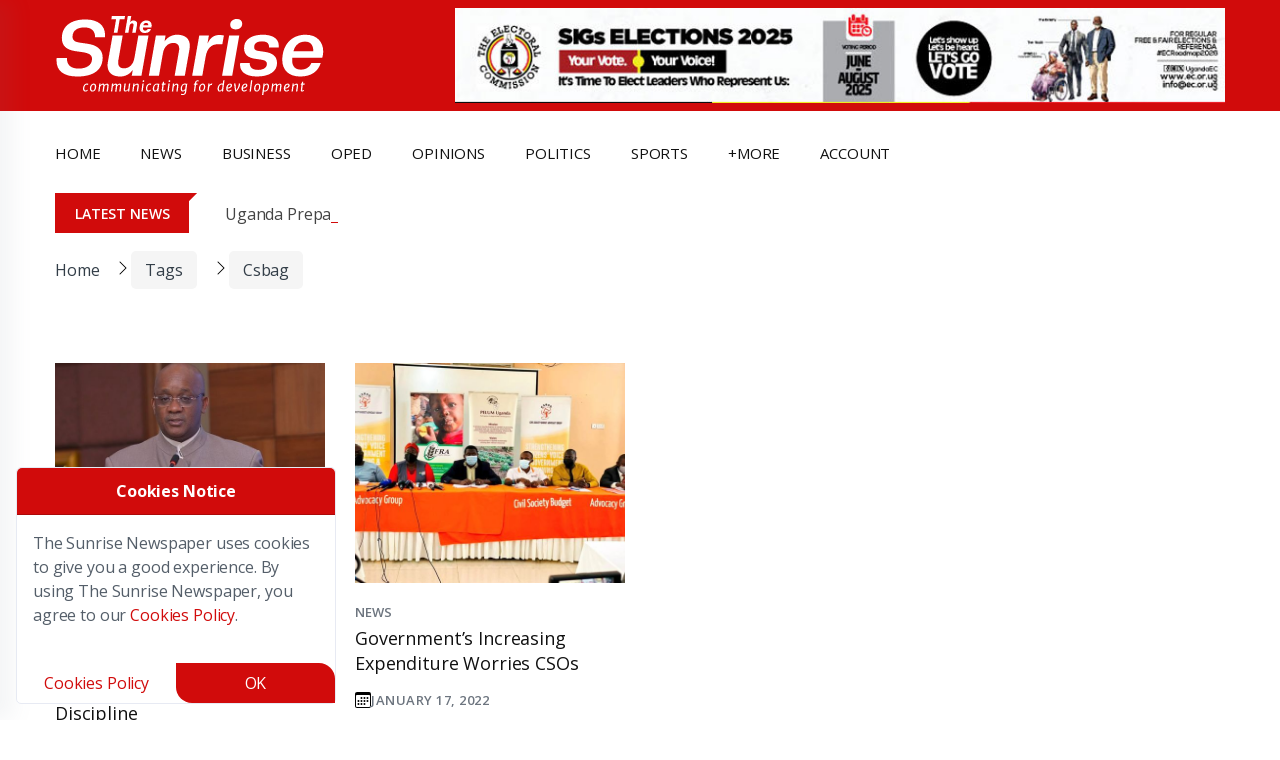

--- FILE ---
content_type: text/html
request_url: https://sunrise.ug/tag/csbag
body_size: 35348
content:
<!DOCTYPE HTML><html lang="en" dir="ltr"><head><title>csbag | The Sunrise Newspaper</title><meta charset="utf-8"><meta name="viewport" content="width=device-width, initial-scale=1.0"><script async src="https://www.googletagmanager.com/gtag/js?id=G-YNRRS9EPSB"></script><script>
const inPage="news_posts",loadGoogleAnalytics = ()=>{
window.dataLayer = window.dataLayer || [];function gtag(){dataLayer.push(arguments);}gtag('js', new Date());gtag('config', 'G-YNRRS9EPSB');
}
//setTimeout(loadGoogleAnalytics, 1000);
const sc=document.createElement("script");sc.async=!0,sc.src="/js/new_nile_bun2.js",document.getElementsByTagName("head")[0].append(sc);const execAds=()=>{if(inPage!="e404") loadGoogleAnalytics();let e=document.querySelector("[data-main-content-area]")?.querySelectorAll(".adsbygoogle")||[];if(e.length>0)try{for(let a of e)(adsbygoogle=window.adsbygoogle||[]).push({})}catch(e){}},nileExec=()=>{new Nilewebspace({id:"cCT91nUweYZhHbjlsyWI",phrases:{main_content_area_missing:'Main Content Area Missing',e505_error:'Sorry, An error has occurred while processing your request.  Please try again later.  <br>If the problem persists, contact us for help.',recovering:'Recovering...',sending_code:'Sending Code',processing:'Processing',processed_successfully:'Processed Successfully',loading:'Loading...',failed:'Failed',select_state:'Select State',failed_to_get_states:'Failed to get States',no_state_found:'No State found',no_city_found:'No City found',select_city:'Select City',sending:'Sending',updating:'Updating...',updated:'Updated',uploading:'Uploading...',upload_image:'Upload Image',removing:'Removing...',deleting:'Deleting...',deleted:'Deleted',saving:'Saving',saved:'Saved',file_must_be_an_image:'File must be an Image',failed_to_read_file:'Failed to read file',response_is_taking_long:'Response is taking long',approving:'Approving',disapproving:'Disapproving...',approved:'Approved',disapproved:'Disapproved',yes:'Yes',no:'No',load_more_posts:'Load More Posts',enter_your_password_to_confirm:'Enter your password to confirm',file_not_received:'File not received',must_be_an_image:'Must be an image',add_image:'Add Image',information_is_already_added:'Information is already added',all:'ALL',remove:'Remove',you:'You',you_are_disconnected:'you_are_disconnected',resent:'resent',copied:'Copied',failed:'Failed'}}).init();"complete"===document.readyState?execAds():window.addEventListener("load",(e=>execAds()))};sc.onload=()=>{"interactive"===document.readyState?nileExec():document.addEventListener("DOMContentLoaded",(e=>nileExec()))};</script> <script data-schema="Organization" type="application/ld+json">{"@context":"https://schema.org","@type":"Organization","name":"The Sunrise Newspaper","url":"https://sunrise.ug","logo":{"@type":"ImageObject","url":"https://sunrise.ug/images/theme/__/logo2.png","height":103,"width":300},"sameAs":["https://twitter.com/sunrise_ug","https://www.facebook.com/sunriseug"]}</script><script type="application/ld+json"> { "@context": "https://schema.org", "@type": "BreadcrumbList", "itemListElement": [ 				 { "@type": "ListItem", "position": 1, "name": "Home", "item": "https://sunrise.ug" } 				, { "@type": "ListItem", "position": 2, "name": "Tag", "item": "https://sunrise.ug/tag" } 				, { "@type": "ListItem", "position": 3, "name": "csbag", "item": "https://sunrise.ug/tag/csbag" } ] } </script><meta property="og:site_name" content="The Sunrise Newspaper"/><meta property="og:type" content="website" /><meta property="og:title" content="csbag | The Sunrise Newspaper" /><meta property="og:description" content="Uganda and East African News, Breaking news in Uganda and East African news and the latest from Uganda"><meta property="og:url" content="https://sunrise.ug/tag/csbag"/><meta property="og:locale" content="en"/><meta property="og:locale:alternate" content="en_US"/><meta property="og:image" content="https://sunrise.ug/images/1200x800/2025/06/CSBAGs-Julius-Mukunda.jpg" /><meta name="twitter:image" content="https://sunrise.ug/images/1200x800/2025/06/CSBAGs-Julius-Mukunda.jpg" /><meta property="fb:app_id" content="275960799532366"/><meta name="twitter:site" content="@sunrise_ug"><meta name="twitter:card" content="summary_large_image"><link rel="canonical" href="https://sunrise.ug/tag/csbag"><link rel="preload" href="https://fonts.googleapis.com/css?family=Open+Sans:300,400,600,700|Roboto:300,400,500,700&display=swap" as="style" onload="this.onload=null;this.rel='stylesheet'"><noscript><link rel="stylesheet" href="https://fonts.googleapis.com/css?family=Open+Sans:300,400,600,700|Roboto:300,400,500,700&display=swap"></noscript><meta name="description" content="Uganda and East African News, Breaking news in Uganda and East African news and the latest from Uganda"><meta name="keywords" content="latest News in Uganda, latest News in East Africa, breaking News in Uganda, Breaking News in East Africa"><meta name="theme-color" content="#d10b0b"><link rel='shortlink' href='https://sunrise.ug/' /><link rel="icon" href="https://sunrise.ug/wp-content/uploads/2024/03/cropped-Fervicon-32x32.gif" sizes="32x32" /><link rel="icon" href="https://sunrise.ug/wp-content/uploads/2024/03/cropped-Fervicon-192x192.gif" sizes="192x192" /><meta name="msapplication-TileImage" content="https://sunrise.ug/wp-content/uploads/2024/03/cropped-Fervicon-270x270.gif" /><style>	body,html{overflow-x:hidden}body{margin:0;padding:0;position:relative}*,::after,::before{box-sizing:border-box}.mainContentArea{min-height:500px;opacity:0;position:relative;transition:opacity 1s}body.active .mainContentArea,body.active footer,body.active header{opacity:1!important}.sun-loader{--w:10ch;font-weight:700;font-family:monospace;font-size:30px;line-height:1.4em;letter-spacing:var(--w);width:var(--w);overflow:hidden;white-space:nowrap;color:#fff;text-shadow:calc(0*var(--w)) 0 #fff,calc(-1*var(--w)) 0 #fff,calc(-2*var(--w)) 0 #fff,calc(-3*var(--w)) 0 #fff,calc(-4*var(--w)) 0 #fff,calc(-5*var(--w)) 0 #fff,calc(-6*var(--w)) 0 #fff,calc(-7*var(--w)) 0 #fff,calc(-8*var(--w)) 0 #fff,calc(-9*var(--w)) 0 #fff;animation:2s linear infinite l20}.sun-loader:before{content:"Loading..."}@keyframes l20{9.09%{text-shadow:calc(0*var(--w)) -10px #fff,calc(-1*var(--w)) 0 #fff,calc(-2*var(--w)) 0 #fff,calc(-3*var(--w)) 0 #fff,calc(-4*var(--w)) 0 #fff,calc(-5*var(--w)) 0 #fff,calc(-6*var(--w)) 0 #fff,calc(-7*var(--w)) 0 #fff,calc(-8*var(--w)) 0 #fff,calc(-9*var(--w)) 0 #fff}18.18%{text-shadow:calc(0*var(--w)) 0 #fff,calc(-1*var(--w)) -10px #fff,calc(-2*var(--w)) 0 #fff,calc(-3*var(--w)) 0 #fff,calc(-4*var(--w)) 0 #fff,calc(-5*var(--w)) 0 #fff,calc(-6*var(--w)) 0 #fff,calc(-7*var(--w)) 0 #fff,calc(-8*var(--w)) 0 #fff,calc(-9*var(--w)) 0 #fff}27.27%{text-shadow:calc(0*var(--w)) 0 #fff,calc(-1*var(--w)) 0 #fff,calc(-2*var(--w)) -10px #fff,calc(-3*var(--w)) 0 #fff,calc(-4*var(--w)) 0 #fff,calc(-5*var(--w)) 0 #fff,calc(-6*var(--w)) 0 #fff,calc(-7*var(--w)) 0 #fff,calc(-8*var(--w)) 0 #fff,calc(-9*var(--w)) 0 #fff}36.36%{text-shadow:calc(0*var(--w)) 0 #fff,calc(-1*var(--w)) 0 #fff,calc(-2*var(--w)) 0 #fff,calc(-3*var(--w)) -10px #fff,calc(-4*var(--w)) 0 #fff,calc(-5*var(--w)) 0 #fff,calc(-6*var(--w)) 0 #fff,calc(-7*var(--w)) 0 #fff,calc(-8*var(--w)) 0 #fff,calc(-9*var(--w)) 0 #fff}45.45%{text-shadow:calc(0*var(--w)) 0 #fff,calc(-1*var(--w)) 0 #fff,calc(-2*var(--w)) 0 #fff,calc(-3*var(--w)) 0 #fff,calc(-4*var(--w)) -10px #fff,calc(-5*var(--w)) 0 #fff,calc(-6*var(--w)) 0 #fff,calc(-7*var(--w)) 0 #fff,calc(-8*var(--w)) 0 #fff,calc(-9*var(--w)) 0 #fff}54.54%{text-shadow:calc(0*var(--w)) 0 #fff,calc(-1*var(--w)) 0 #fff,calc(-2*var(--w)) 0 #fff,calc(-3*var(--w)) 0 #fff,calc(-4*var(--w)) 0 #fff,calc(-5*var(--w)) -10px #fff,calc(-6*var(--w)) 0 #fff,calc(-7*var(--w)) 0 #fff,calc(-8*var(--w)) 0 #fff,calc(-9*var(--w)) 0 #fff}63.63%{text-shadow:calc(0*var(--w)) 0 #fff,calc(-1*var(--w)) 0 #fff,calc(-2*var(--w)) 0 #fff,calc(-3*var(--w)) 0 #fff,calc(-4*var(--w)) 0 #fff,calc(-5*var(--w)) 0 #fff,calc(-6*var(--w)) -10px #fff,calc(-7*var(--w)) 0 #fff,calc(-8*var(--w)) 0 #fff,calc(-9*var(--w)) 0 #fff}72.72%{text-shadow:calc(0*var(--w)) 0 #fff,calc(-1*var(--w)) 0 #fff,calc(-2*var(--w)) 0 #fff,calc(-3*var(--w)) 0 #fff,calc(-4*var(--w)) 0 #fff,calc(-5*var(--w)) 0 #fff,calc(-6*var(--w)) 0 #fff,calc(-7*var(--w)) -10px #fff,calc(-8*var(--w)) 0 #fff,calc(-9*var(--w)) 0 #fff}81.81%{text-shadow:calc(0*var(--w)) 0 #fff,calc(-1*var(--w)) 0 #fff,calc(-2*var(--w)) 0 #fff,calc(-3*var(--w)) 0 #fff,calc(-4*var(--w)) 0 #fff,calc(-5*var(--w)) 0 #fff,calc(-6*var(--w)) 0 #fff,calc(-7*var(--w)) 0 #fff,calc(-8*var(--w)) -10px #fff,calc(-9*var(--w)) 0 #fff}90.90%{text-shadow:calc(0*var(--w)) 0 #fff,calc(-1*var(--w)) 0 #fff,calc(-2*var(--w)) 0 #fff,calc(-3*var(--w)) 0 #fff,calc(-4*var(--w)) 0 #fff,calc(-5*var(--w)) 0 #fff,calc(-6*var(--w)) 0 #fff,calc(-7*var(--w)) 0 #fff,calc(-8*var(--w)) 0 #fff,calc(-9*var(--w)) -10px #fff}}.preloader{height:100vh;width:100%;background:#d10b0b;font-family:Helvetica;z-index:9999;position:fixed}.bi-arrow-left::before,.bi-arrow-right-circle::before,.bi-calendar3::before,.bi-chat::before,.bi-check-lg::before,.bi-copy::before,.bi-eye::before,.bi-facebook::before,.bi-link::before,.bi-pencil-square::before,.bi-person-circle::before,.bi-person-fill::before,.bi-question-circle::before,.bi-trash-fill::before,.bi-trash::before,.bi-watch::before,.bi-x-lg::before,.fa-angle-left::before,.fa-angle-right::before{content:"";display:inline-block;width:16px;height:16px}.bi-arrow-right-circle::before{background-image:url("data:image/svg+xml,%3Csvg xmlns='http://www.w3.org/2000/svg' width='16' height='16' fill='currentColor' class='bi bi-arrow-right-circle' viewBox='0 0 16 16'%3E%3Cpath fill-rule='evenodd' d='M1 8a7 7 0 1 0 14 0A7 7 0 0 0 1 8m15 0A8 8 0 1 1 0 8a8 8 0 0 1 16 0M4.5 7.5a.5.5 0 0 0 0 1h5.793l-2.147 2.146a.5.5 0 0 0 .708.708l3-3a.5.5 0 0 0 0-.708l-3-3a.5.5 0 1 0-.708.708L10.293 7.5z'/%3E%3C/svg%3E")}.fa-angle-left::before{background-image:url("data:image/svg+xml,%3Csvg xmlns='http://www.w3.org/2000/svg' width='16' height='16' fill='currentColor' class='bi bi-chevron-left' viewBox='0 0 16 16'%3E%3Cpath fill-rule='evenodd' d='M11.354 1.646a.5.5 0 0 1 0 .708L5.707 8l5.647 5.646a.5.5 0 0 1-.708.708l-6-6a.5.5 0 0 1 0-.708l6-6a.5.5 0 0 1 .708 0'/%3E%3C/svg%3E")}.fa-angle-right::before{background-image:url("data:image/svg+xml,%3Csvg xmlns='http://www.w3.org/2000/svg' width='16' height='16' fill='currentColor' class='bi bi-chevron-right' viewBox='0 0 16 16'%3E%3Cpath fill-rule='evenodd' d='M4.646 1.646a.5.5 0 0 1 .708 0l6 6a.5.5 0 0 1 0 .708l-6 6a.5.5 0 0 1-.708-.708L10.293 8 4.646 2.354a.5.5 0 0 1 0-.708'/%3E%3C/svg%3E")}.bi-chat::before{background-image:url("data:image/svg+xml,%3Csvg xmlns='http://www.w3.org/2000/svg' width='16' height='16' fill='currentColor' class='bi bi-chat' viewBox='0 0 16 16'%3E%3Cpath d='M2.678 11.894a1 1 0 0 1 .287.801 11 11 0 0 1-.398 2c1.395-.323 2.247-.697 2.634-.893a1 1 0 0 1 .71-.074A8 8 0 0 0 8 14c3.996 0 7-2.807 7-6s-3.004-6-7-6-7 2.808-7 6c0 1.468.617 2.83 1.678 3.894m-.493 3.905a22 22 0 0 1-.713.129c-.2.032-.352-.176-.273-.362a10 10 0 0 0 .244-.637l.003-.01c.248-.72.45-1.548.524-2.319C.743 11.37 0 9.76 0 8c0-3.866 3.582-7 8-7s8 3.134 8 7-3.582 7-8 7a9 9 0 0 1-2.347-.306c-.52.263-1.639.742-3.468 1.105'/%3E%3C/svg%3E")}.bi-copy::before{background-image:url("data:image/svg+xml,%3Csvg xmlns='http://www.w3.org/2000/svg' width='16' height='16' fill='currentColor' class='bi bi-copy' viewBox='0 0 16 16'%3E%3Cpath fill-rule='evenodd' d='M4 2a2 2 0 0 1 2-2h8a2 2 0 0 1 2 2v8a2 2 0 0 1-2 2H6a2 2 0 0 1-2-2zm2-1a1 1 0 0 0-1 1v8a1 1 0 0 0 1 1h8a1 1 0 0 0 1-1V2a1 1 0 0 0-1-1zM2 5a1 1 0 0 0-1 1v8a1 1 0 0 0 1 1h8a1 1 0 0 0 1-1v-1h1v1a2 2 0 0 1-2 2H2a2 2 0 0 1-2-2V6a2 2 0 0 1 2-2h1v1z'/%3E%3C/svg%3E")}.bi-watch::before{background-image:url("data:image/svg+xml,%3Csvg xmlns='http://www.w3.org/2000/svg' width='16' height='16' fill='currentColor' class='bi' viewBox='0 0 16 16'%3E%3Cpath d='M8.5 5a.5.5 0 0 0-1 0v2.5H6a.5.5 0 0 0 0 1h2a.5.5 0 0 0 .5-.5z'/%3E%3Cpath d='M5.667 16C4.747 16 4 15.254 4 14.333v-1.86A6 6 0 0 1 2 8c0-1.777.772-3.374 2-4.472V1.667C4 .747 4.746 0 5.667 0h4.666C11.253 0 12 .746 12 1.667v1.86a6 6 0 0 1 1.918 3.48.502.502 0 0 1 .582.493v1a.5.5 0 0 1-.582.493A6 6 0 0 1 12 12.473v1.86c0 .92-.746 1.667-1.667 1.667zM13 8A5 5 0 1 0 3 8a5 5 0 0 0 10 0'/%3E%3C/svg%3E")}.bi-person-circle::before,.bi-person-fill::before{background-image:url("data:image/svg+xml,%3Csvg xmlns='http://www.w3.org/2000/svg' width='16' height='16' fill='currentColor' class='bi bi-person-circle' viewBox='0 0 16 16'%3E%3Cpath d='M11 6a3 3 0 1 1-6 0 3 3 0 0 1 6 0'/%3E%3Cpath fill-rule='evenodd' d='M0 8a8 8 0 1 1 16 0A8 8 0 0 1 0 8m8-7a7 7 0 0 0-5.468 11.37C3.242 11.226 4.805 10 8 10s4.757 1.225 5.468 2.37A7 7 0 0 0 8 1'/%3E%3C/svg%3E")}.bi-calendar3::before{background-image:url("data:image/svg+xml,%3Csvg xmlns='http://www.w3.org/2000/svg' width='16' height='16' fill='currentColor' class='bi bi-calendar3' viewBox='0 0 16 16'%3E%3Cpath d='M14 0H2a2 2 0 0 0-2 2v12a2 2 0 0 0 2 2h12a2 2 0 0 0 2-2V2a2 2 0 0 0-2-2M1 3.857C1 3.384 1.448 3 2 3h12c.552 0 1 .384 1 .857v10.286c0 .473-.448.857-1 .857H2c-.552 0-1-.384-1-.857z'/%3E%3Cpath d='M6.5 7a1 1 0 1 0 0-2 1 1 0 0 0 0 2m3 0a1 1 0 1 0 0-2 1 1 0 0 0 0 2m3 0a1 1 0 1 0 0-2 1 1 0 0 0 0 2m-9 3a1 1 0 1 0 0-2 1 1 0 0 0 0 2m3 0a1 1 0 1 0 0-2 1 1 0 0 0 0 2m3 0a1 1 0 1 0 0-2 1 1 0 0 0 0 2m3 0a1 1 0 1 0 0-2 1 1 0 0 0 0 2m-9 3a1 1 0 1 0 0-2 1 1 0 0 0 0 2m3 0a1 1 0 1 0 0-2 1 1 0 0 0 0 2m3 0a1 1 0 1 0 0-2 1 1 0 0 0 0 2'/%3E%3C/svg%3E")}.bi-trash::before{background:url("data:image/svg+xml,%3Csvg xmlns='http://www.w3.org/2000/svg' width='16' height='16' fill='white' class='bi bi-trash' viewBox='0 0 16 16'%3E%3Cpath d='M5.5 5.5A.5.5 0 0 1 6 6v6a.5.5 0 0 1-1 0V6a.5.5 0 0 1 .5-.5m2.5 0a.5.5 0 0 1 .5.5v6a.5.5 0 0 1-1 0V6a.5.5 0 0 1 .5-.5m3 .5a.5.5 0 0 0-1 0v6a.5.5 0 0 0 1 0z'/%3E%3Cpath d='M14.5 3a1 1 0 0 1-1 1H13v9a2 2 0 0 1-2 2H5a2 2 0 0 1-2-2V4h-.5a1 1 0 0 1-1-1V2a1 1 0 0 1 1-1H6a1 1 0 0 1 1-1h2a1 1 0 0 1 1 1h3.5a1 1 0 0 1 1 1zM4.118 4 4 4.059V13a1 1 0 0 0 1 1h6a1 1 0 0 0 1-1V4.059L11.882 4zM2.5 3h11V2h-11z'/%3E%3C/svg%3E")}.bi-eye::before{background-image:url("data:image/svg+xml,%3Csvg xmlns='http://www.w3.org/2000/svg' width='16' height='16' fill='white' class='bi bi-eye' viewBox='0 0 16 16'%3E%3Cpath d='M16 8s-3-5.5-8-5.5S0 8 0 8s3 5.5 8 5.5S16 8 16 8M1.173 8a13 13 0 0 1 1.66-2.043C4.12 4.668 5.88 3.5 8 3.5s3.879 1.168 5.168 2.457A13 13 0 0 1 14.828 8q-.086.13-.195.288c-.335.48-.83 1.12-1.465 1.755C11.879 11.332 10.119 12.5 8 12.5s-3.879-1.168-5.168-2.457A13 13 0 0 1 1.172 8z'/%3E%3Cpath d='M8 5.5a2.5 2.5 0 1 0 0 5 2.5 2.5 0 0 0 0-5M4.5 8a3.5 3.5 0 1 1 7 0 3.5 3.5 0 0 1-7 0'/%3E%3C/svg%3E")}.bi-arrow-left::before{background-image:url("data:image/svg+xml,%3Csvg xmlns='http://www.w3.org/2000/svg' width='16' height='16' fill='white' class='bi bi-arrow-left' viewBox='0 0 16 16'%3E%3Cpath fill-rule='evenodd' d='M15 8a.5.5 0 0 0-.5-.5H2.707l3.147-3.146a.5.5 0 1 0-.708-.708l-4 4a.5.5 0 0 0 0 .708l4 4a.5.5 0 0 0 .708-.708L2.707 8.5H14.5A.5.5 0 0 0 15 8'/%3E%3C/svg%3E")}.bi-pencil-square::before{background-image:url("data:image/svg+xml,%3Csvg xmlns='http://www.w3.org/2000/svg' width='16' height='16' fill='white' class='bi bi-pencil-square' viewBox='0 0 16 16'%3E%3Cpath d='M15.502 1.94a.5.5 0 0 1 0 .706L14.459 3.69l-2-2L13.502.646a.5.5 0 0 1 .707 0l1.293 1.293zm-1.75 2.456-2-2L4.939 9.21a.5.5 0 0 0-.121.196l-.805 2.414a.25.25 0 0 0 .316.316l2.414-.805a.5.5 0 0 0 .196-.12l6.813-6.814z'/%3E%3Cpath fill-rule='evenodd' d='M1 13.5A1.5 1.5 0 0 0 2.5 15h11a1.5 1.5 0 0 0 1.5-1.5v-6a.5.5 0 0 0-1 0v6a.5.5 0 0 1-.5.5h-11a.5.5 0 0 1-.5-.5v-11a.5.5 0 0 1 .5-.5H9a.5.5 0 0 0 0-1H2.5A1.5 1.5 0 0 0 1 2.5z'/%3E%3C/svg%3E")}.bi-trash-fill::before{background-image:url("data:image/svg+xml,%3Csvg xmlns='http://www.w3.org/2000/svg' width='16' height='16' fill='white' class='bi bi-trash-fill' viewBox='0 0 16 16'%3E%3Cpath d='M2.5 1a1 1 0 0 0-1 1v1a1 1 0 0 0 1 1H3v9a2 2 0 0 0 2 2h6a2 2 0 0 0 2-2V4h.5a1 1 0 0 0 1-1V2a1 1 0 0 0-1-1H10a1 1 0 0 0-1-1H7a1 1 0 0 0-1 1zm3 4a.5.5 0 0 1 .5.5v7a.5.5 0 0 1-1 0v-7a.5.5 0 0 1 .5-.5M8 5a.5.5 0 0 1 .5.5v7a.5.5 0 0 1-1 0v-7A.5.5 0 0 1 8 5m3 .5v7a.5.5 0 0 1-1 0v-7a.5.5 0 0 1 1 0'/%3E%3C/svg%3E")}.bi-question-circle::before{background-image:url("data:image/svg+xml,%3Csvg xmlns='http://www.w3.org/2000/svg' width='16' height='16' fill='currentColor' class='bi bi-question-circle' viewBox='0 0 16 16'%3E%3Cpath d='M8 15A7 7 0 1 1 8 1a7 7 0 0 1 0 14m0 1A8 8 0 1 0 8 0a8 8 0 0 0 0 16'/%3E%3Cpath d='M5.255 5.786a.237.237 0 0 0 .241.247h.825c.138 0 .248-.113.266-.25.09-.656.54-1.134 1.342-1.134.686 0 1.314.343 1.314 1.168 0 .635-.374.927-.965 1.371-.673.489-1.206 1.06-1.168 1.987l.003.217a.25.25 0 0 0 .25.246h.811a.25.25 0 0 0 .25-.25v-.105c0-.718.273-.927 1.01-1.486.609-.463 1.244-.977 1.244-2.056 0-1.511-1.276-2.241-2.673-2.241-1.267 0-2.655.59-2.75 2.286m1.557 5.763c0 .533.425.927 1.01.927.609 0 1.028-.394 1.028-.927 0-.552-.42-.94-1.029-.94-.584 0-1.009.388-1.009.94'/%3E%3C/svg%3E")}.bi-check-lg::before{background-image:url("data:image/svg+xml,%3Csvg xmlns='http://www.w3.org/2000/svg' width='16' height='16' fill='currentColor' class='bi bi-check-lg' viewBox='0 0 16 16'%3E%3Cpath d='M12.736 3.97a.733.733 0 0 1 1.047 0c.286.289.29.756.01 1.05L7.88 12.01a.733.733 0 0 1-1.065.02L3.217 8.384a.757.757 0 0 1 0-1.06.733.733 0 0 1 1.047 0l3.052 3.093 5.4-6.425z'/%3E%3C/svg%3E")}.bi-link::before{background-image:url("data:image/svg+xml,%3Csvg xmlns='http://www.w3.org/2000/svg' width='16' height='16' fill='currentColor' class='bi bi-link' viewBox='0 0 16 16'%3E%3Cpath d='M6.354 5.5H4a3 3 0 0 0 0 6h3a3 3 0 0 0 2.83-4H9q-.13 0-.25.031A2 2 0 0 1 7 10.5H4a2 2 0 1 1 0-4h1.535c.218-.376.495-.714.82-1z'/%3E%3Cpath d='M9 5.5a3 3 0 0 0-2.83 4h1.098A2 2 0 0 1 9 6.5h3a2 2 0 1 1 0 4h-1.535a4 4 0 0 1-.82 1H12a3 3 0 1 0 0-6z'/%3E%3C/svg%3E")}.headermenubtn.closed .bi-list,.headermenubtn.open .bi-x{display:inline-block}.headermenubtn.closed .bi-x,.headermenubtn.open .bi-list{display:none}@media only screen and (max-width:991px){#wrapper{margin-top:4rem}}.bi-x-lg::before{background-image:url("data:image/svg+xml,%3Csvg xmlns='http://www.w3.org/2000/svg' width='16' height='16' fill='currentColor' class='bi bi-x-lg' viewBox='0 0 16 16'%3E%3Cpath d='M2.146 2.854a.5.5 0 1 1 .708-.708L8 7.293l5.146-5.147a.5.5 0 0 1 .708.708L8.707 8l5.147 5.146a.5.5 0 0 1-.708.708L8 8.707l-5.146 5.147a.5.5 0 0 1-.708-.708L7.293 8z'/%3E%3C/svg%3E")}.modal-box a.close{position:absolute;top:-15px;right:-15px;height:20px;width:20px;background:#fff;display:flex;align-items:center;justify-content:center;border-radius:50%}.post-tag-four,.topic-box-sm{font-weight:600;text-transform:uppercase}body,html{overflow-x:hidden}.g-0,.gy-0,.row{--bs-gutter-y:0}.btn,.btn-link{--bs-btn-font-weight:400}.btn,.close,.dropdown-menu li:hover,.form-check-label,.nile_pagination .pre:not(.active),[data-role=link]:hover,[type=button]:not(:disabled),[type=reset]:not(:disabled),[type=submit]:not(:disabled),button:not(:disabled){cursor:pointer}.dropdown-header,.dropdown-item,.dropdown-toggle{white-space:nowrap}.tooltip,address,body{font-style:normal}.card,.tooltip{word-wrap:break-word}.breadcrumb,.ck-content .todo-list,.dropdown-menu,.list-wrap li,.nav,ul,ul li{list-style:none}.slick-slider,body{-webkit-tap-highlight-color:#fff0}:root{--bs-blue:#0d6efd;--bs-indigo:#6610f2;--bs-purple:#6f42c1;--bs-pink:#d63384;--bs-red:#dc3545;--bs-orange:#fd7e14;--bs-yellow:#ffc107;--bs-green:#198754;--bs-teal:#20c997;--bs-cyan:#0dcaf0;--bs-black:#000;--bs-white:#fff;--bs-gray:#6c757d;--bs-gray-dark:#343a40;--bs-gray-100:#f8f9fa;--bs-gray-200:#e9ecef;--bs-gray-300:#dee2e6;--bs-gray-400:#ced4da;--bs-gray-500:#adb5bd;--bs-gray-600:#6c757d;--bs-gray-700:#495057;--bs-gray-800:#343a40;--bs-gray-900:#212529;--bs-primary:#0d6efd;--bs-secondary:#6c757d;--bs-success:#198754;--bs-info:#0dcaf0;--bs-warning:#ffc107;--bs-danger:#dc3545;--bs-light:#f8f9fa;--bs-dark:#212529;--bs-primary-rgb:13,110,253;--bs-secondary-rgb:108,117,125;--bs-success-rgb:25,135,84;--bs-info-rgb:13,202,240;--bs-warning-rgb:255,193,7;--bs-danger-rgb:220,53,69;--bs-light-rgb:248,249,250;--bs-dark-rgb:33,37,41;--bs-primary-text-emphasis:#052c65;--bs-secondary-text-emphasis:#2b2f32;--bs-success-text-emphasis:#0a3622;--bs-info-text-emphasis:#055160;--bs-warning-text-emphasis:#664d03;--bs-danger-text-emphasis:#58151c;--bs-light-text-emphasis:#495057;--bs-dark-text-emphasis:#495057;--bs-primary-bg-subtle:#cfe2ff;--bs-secondary-bg-subtle:#e2e3e5;--bs-success-bg-subtle:#d1e7dd;--bs-info-bg-subtle:#cff4fc;--bs-warning-bg-subtle:#fff3cd;--bs-danger-bg-subtle:#f8d7da;--bs-light-bg-subtle:#fcfcfd;--bs-dark-bg-subtle:#ced4da;--bs-primary-border-subtle:#9ec5fe;--bs-secondary-border-subtle:#c4c8cb;--bs-success-border-subtle:#a3cfbb;--bs-info-border-subtle:#9eeaf9;--bs-warning-border-subtle:#ffe69c;--bs-danger-border-subtle:#f1aeb5;--bs-light-border-subtle:#e9ecef;--bs-dark-border-subtle:#adb5bd;--bs-white-rgb:255,255,255;--bs-black-rgb:0,0,0;--bs-font-sans-serif:system-ui,-apple-system,"Segoe UI",Roboto,"Helvetica Neue","Noto Sans","Liberation Sans",Arial,sans-serif,"Apple Color Emoji","Segoe UI Emoji","Segoe UI Symbol","Noto Color Emoji";--bs-font-monospace:SFMono-Regular,Menlo,Monaco,Consolas,"Liberation Mono","Courier New",monospace;--bs-gradient:linear-gradient(180deg, rgba(255, 255, 255, 0.15), rgba(255, 255, 255, 0));--bs-body-font-family:var(--bs-font-sans-serif);--bs-body-font-size:1rem;--bs-body-font-weight:400;--bs-body-line-height:1.5;--bs-body-color:#212529;--bs-body-color-rgb:33,37,41;--bs-body-bg:#fff;--bs-body-bg-rgb:255,255,255;--bs-emphasis-color:#000;--bs-emphasis-color-rgb:0,0,0;--bs-secondary-color:rgba(33, 37, 41, 0.75);--bs-secondary-color-rgb:33,37,41;--bs-secondary-bg:#e9ecef;--bs-secondary-bg-rgb:233,236,239;--bs-tertiary-color:rgba(33, 37, 41, 0.5);--bs-tertiary-color-rgb:33,37,41;--bs-tertiary-bg:#f8f9fa;--bs-tertiary-bg-rgb:248,249,250;--bs-heading-color:inherit;--bs-link-color:#0d6efd;--bs-link-color-rgb:13,110,253;--bs-link-decoration:underline;--bs-link-hover-color:#0a58ca;--bs-link-hover-color-rgb:10,88,202;--bs-code-color:#d63384;--bs-highlight-bg:#fff3cd;--bs-border-width:1px;--bs-border-style:solid;--bs-border-color:#dee2e6;--bs-border-color-translucent:rgba(0, 0, 0, 0.175);--bs-border-radius:0.375rem;--bs-border-radius-sm:0.25rem;--bs-border-radius-lg:0.5rem;--bs-border-radius-xl:1rem;--bs-border-radius-xxl:2rem;--bs-border-radius-2xl:var(--bs-border-radius-xxl);--bs-border-radius-pill:50rem;--bs-box-shadow:0 0.5rem 1rem rgba(0, 0, 0, 0.15);--bs-box-shadow-sm:0 0.125rem 0.25rem rgba(0, 0, 0, 0.075);--bs-box-shadow-lg:0 1rem 3rem rgba(0, 0, 0, 0.175);--bs-box-shadow-inset:inset 0 1px 2px rgba(0, 0, 0, 0.075);--bs-focus-ring-width:0.25rem;--bs-focus-ring-opacity:0.25;--bs-focus-ring-color:rgba(13, 110, 253, 0.25);--bs-form-valid-color:#198754;--bs-form-valid-border-color:#198754;--bs-form-invalid-color:#dc3545;--bs-form-invalid-border-color:#dc3545;--tg-primary-color:#F4796C;--tg-secondary-color:#183354;--tg-body-font-color:#545E69;--tg-heading-font-color:#183354;--tg-paragraph-color:#545E69;--tg-icon-color:#6D757F;--tg-border-color:#DFDFDF;--tg-body-font-size:16px;--tg-body-font-weight:400;--tg-body-line-height:1.75;--tg-heading-line-height:1.2;--tg-white:#ffffff;--tg-black:#0C1622;--tg-gray:#D9D9D9;--tg-gray-three:#F9F9F7;--facebook:#104E87;--twitter:#2EB4FF;--linkedin:#0C7ED0;--instagram:#FF2F7A;--bs-breakpoint-xs:0;--bs-breakpoint-sm:576px;--bs-breakpoint-md:768px;--bs-breakpoint-lg:992px;--bs-breakpoint-xl:1200px;--bs-breakpoint-xxl:1400px}@media (prefers-reduced-motion:no-preference){:root{scroll-behavior:smooth}}html{background:#fff}address{line-height:inherit}.bottom-0{bottom:0!important}.end-0{right:0!important}.start-0{left:0!important}.position-absolute{position:absolute!important}.alert,.topic-box-sm,body{position:relative}.btn:not(.headermenubtn){user-select:none;-moz-user-select:none;background:var(--tg-secondary-color) none repeat scroll 0 0;border:none;border-radius:4px;color:var(--tg-white);cursor:pointer;display:inline-flex;align-items:center;font-size:14px;font-weight:700;letter-spacing:0;line-height:1;margin-bottom:0;padding:15px;text-align:center;text-transform:capitalize;touch-action:manipulation;transition:.3s;vertical-align:middle;white-space:nowrap;position:relative;z-index:1;overflow:hidden}.btn,.ck-content .page-break__label{-webkit-user-select:none;-moz-user-select:none}.btn:not(.headermenubtn)::before{content:"";position:absolute;-webkit-transition-duration:.8s;transition-duration:.8s;width:200%;height:200%;top:110%;left:50%;background:var(--tg-primary-color);transform:translateX(-50%);border-radius:50%;z-index:-1}.btn:not(.headermenubtn):hover{color:var(--tg-white)}.btn:not(.headermenubtn):hover::before{top:-40%}.topic-box-sm{display:inline-block;color:#fff;height:26px;padding:0 15px;line-height:26px;text-align:center;font-size:11px;z-index:2}.topic-box-sm:before{z-index:1;content:"";top:0;right:-8px;position:absolute;width:0;height:0}.topic-box-sm:after{content:"";height:100%;width:100%;z-index:-1;position:absolute;top:0;left:0;right:0}.color-cinnabar:before{border-top:8px solid var(--main-color);border-right:8px solid #fff0}.color-cinnabar:after{background-color:var(--main-color)}.post-tag-four{font-size:13px;display:block;line-height:1.4;color:var(--tg-icon-color);margin-bottom:12px}*,::after,::before{box-sizing:border-box}body{text-align:var(--bs-body-text-align);-webkit-text-size-adjust:100%;letter-spacing:-.009rem;line-height:24px;font-family:'Open Sans',sans-serif;vertical-align:baseline;background-color:#e6e8eb;color:#444;font-weight:400;-webkit-font-smoothing:antialiased;-moz-osx-font-smoothing:grayscale}.h1,.h2,.h3,.h4,.h5,.h6,h1,h2,h3,h4,h5,h6{margin-top:0;color:var(--bs-heading-color)}.h1,h1{font-size:calc(1.375rem + 1.5vw)}.h2,h2{font-size:calc(1.325rem + .9vw)}.h3,h3{font-size:calc(1.3rem + .6vw)}.h4,h4{font-size:calc(1.275rem + .3vw)}.footer-link-wrap .list-wrap li:last-child,.hot-post-item:last-child,.stories-post-two:last-child,ol ol,ol ul,ul ol,ul ul{margin-bottom:0}a{color:rgba(var(--bs-link-color-rgb),var(--bs-link-opacity,1));color:var(--primary-color);background-color:#fff0}.ck-content .todo-list .todo-list__label .todo-list__label__description,img,svg{vertical-align:middle}table{caption-side:bottom;border-collapse:collapse}.table-responsive{overflow-x:auto;-webkit-overflow-scrolling:touch}.cart_info{border:1px solid #e6e4df;margin-bottom:50px}.cart_info .cart_menu,.utitle_bar{background:var(--primary-color);color:#fff;font-size:16px;font-weight:400}.cart_info .table.table-condensed thead tr,.utitle_bar{height:51px}.__card .utitle_bar{padding:10px;font-weight:600;width:100%;text-align:center;color:#fff}.cart_info .table.table-condensed tr{border-bottom:1px solid #f7f7f0}.cart_info .table.table-condensed tr:last-child{border-bottom:0}.cart_info table tr td{border-top:0}.cart_info table tr td,.cart_info table tr th{vertical-align:middle;border-bottom:none;padding:.5rem 5px}table tr th{background-color:rgba(var(--bs-body-color-rgb),.03)!important;background-image:linear-gradient(#fff,#ccc)}.modal-fullscreen .modal-footer,.modal-fullscreen .modal-header,button{border-radius:0}.btn.focus,.btn:focus,.slick-list:focus,:focus,a:focus,button:focus,button:focus:not(:focus-visible),input:focus,textarea,textarea:focus{outline:0}button,input,optgroup,select,textarea{margin:0;font-family:inherit;font-size:inherit;line-height:inherit}button,select{text-transform:none}select{word-wrap:normal}[type=button],[type=reset],[type=submit],button{-webkit-appearance:button;appearance:button}textarea{resize:vertical}.img-fluid{max-width:100%;height:auto}.container,.container-fluid,.container-lg,.container-md,.container-sm,.container-xl,.container-xxl{--bs-gutter-x:1.5rem;--bs-gutter-y:0;width:100%;padding-right:calc(var(--bs-gutter-x) * .5);padding-left:calc(var(--bs-gutter-x) * .5);margin-right:auto;margin-left:auto}.row{--bs-gutter-x:1.5rem;display:flex;flex-wrap:wrap;margin-top:calc(-1 * var(--bs-gutter-y));margin-right:calc(-.5 * var(--bs-gutter-x));margin-left:calc(-.5 * var(--bs-gutter-x))}.row>*{flex-shrink:0;width:100%;max-width:100%;padding-right:calc(var(--bs-gutter-x) * .5);padding-left:calc(var(--bs-gutter-x) * .5);margin-top:var(--bs-gutter-y)}.col{flex:1 0 0%}.col-auto{flex:0 0 auto;width:auto}.col-1{flex:0 0 auto;width:8.33333333%}.col-2,.col-3{flex:0 0 auto}.col-2{width:16.66666667%}.col-3{width:25%}.col-4,.col-5{flex:0 0 auto}.col-4{width:33.33333333%}.col-5{width:41.66666667%}.col-6,.col-7{flex:0 0 auto}.col-6{width:50%}.col-7{width:58.33333333%}.col-8,.col-9{flex:0 0 auto}.col-8{width:66.66666667%}.col-9{width:75%}.col-10{flex:0 0 auto;width:83.33333333%}.col-11{flex:0 0 auto;width:91.66666667%}.col-12{flex:0 0 auto;width:100%}.g-0,.gx-0,.row.g-0{--bs-gutter-x:0}.alert{--bs-alert-bg:transparent;--bs-alert-padding-x:1rem;--bs-alert-padding-y:1rem;--bs-alert-margin-bottom:1rem;--bs-alert-color:inherit;--bs-alert-border-color:transparent;--bs-alert-border:var(--bs-border-width) solid var(--bs-alert-border-color);--bs-alert-border-radius:var(--bs-border-radius);--bs-alert-link-color:inherit;padding:var(--bs-alert-padding-y) var(--bs-alert-padding-x);margin-bottom:var(--bs-alert-margin-bottom);color:var(--bs-alert-color);background-color:var(--bs-alert-bg);border:var(--bs-alert-border);border-radius:var(--bs-alert-border-radius)}.alert-heading,h1 a,h2 a,h3 a,h4 a,h5 a,h6 a{color:inherit}.alert-link{font-weight:700;color:var(--bs-alert-link-color)}.alert-dismissible{padding-right:3rem}.alert-dismissible .btn-close{position:absolute;top:0;right:0;z-index:2;padding:1.25rem 1rem}.banner-post-seven,.border-bottom,.breadcrumbs,.ck-content .table td,.ck-content .table th,.dropdown,.dropdown-center,.dropend,.dropstart,.dropup,.dropup-center,.image,.img-overlay-70,.input-c-holder,.input-group,.input-group .btn,.nav-control-top2,.section-title,.topic-border,.u-slick{position:relative}.alert-primary{--bs-alert-color:var(--bs-primary-text-emphasis);--bs-alert-bg:var(--bs-primary-bg-subtle);--bs-alert-border-color:var(--bs-primary-border-subtle);--bs-alert-link-color:var(--bs-primary-text-emphasis);background-color:var(--primary-color);color:#333e48}.alert-secondary{--bs-alert-color:var(--bs-secondary-text-emphasis);--bs-alert-bg:var(--bs-secondary-bg-subtle);--bs-alert-border-color:var(--bs-secondary-border-subtle);--bs-alert-link-color:var(--bs-secondary-text-emphasis)}.alert-success{--bs-alert-color:var(--bs-success-text-emphasis);--bs-alert-bg:var(--bs-success-bg-subtle);--bs-alert-border-color:var(--bs-success-border-subtle);--bs-alert-link-color:var(--bs-success-text-emphasis)}.alert-info{--bs-alert-color:var(--bs-info-text-emphasis);--bs-alert-bg:var(--bs-info-bg-subtle);--bs-alert-border-color:var(--bs-info-border-subtle);--bs-alert-link-color:var(--bs-info-text-emphasis)}.alert-warning{--bs-alert-color:var(--bs-warning-text-emphasis);--bs-alert-bg:var(--bs-warning-bg-subtle);--bs-alert-border-color:var(--bs-warning-border-subtle);--bs-alert-link-color:var(--bs-warning-text-emphasis)}.alert-danger{--bs-alert-color:var(--bs-danger-text-emphasis);--bs-alert-bg:var(--bs-danger-bg-subtle);--bs-alert-border-color:var(--bs-danger-border-subtle);--bs-alert-link-color:var(--bs-danger-text-emphasis)}.alert-light{--bs-alert-color:var(--bs-light-text-emphasis);--bs-alert-bg:var(--bs-light-bg-subtle);--bs-alert-border-color:var(--bs-light-border-subtle);--bs-alert-link-color:var(--bs-light-text-emphasis)}.alert-dark{--bs-alert-color:var(--bs-dark-text-emphasis);--bs-alert-bg:var(--bs-dark-bg-subtle);--bs-alert-border-color:var(--bs-dark-border-subtle);--bs-alert-link-color:var(--bs-dark-text-emphasis)}.alert-primary .alert-link,.breadcrumb-item a,.breadcrumb-item.active,.h1>a:hover,.h2>a:hover,.h3>a:hover,.h4>a:hover,.h5>a:hover,.h6>a:hover,.mobile-menu a,.table,.text-gray-90,h1>a:hover,h2>a:hover,h3>a:hover,h4>a:hover,h5>a:hover,h6>a:hover{color:#333e48}.alert-primary .alert-link:hover{color:#000}.alert-danger,.alert-dark,.alert-info,.alert-light,.alert-primary,.alert-secondary,.alert-success,.alert-warning{border-left:9px solid}.table{--bs-table-color-type:initial;--bs-table-bg-type:initial;--bs-table-color-state:initial;--bs-table-bg-state:initial;--bs-table-color:var(--bs-body-color);--bs-table-bg:var(--bs-body-bg);--bs-table-border-color:var(--bs-border-color);--bs-table-accent-bg:transparent;--bs-table-striped-color:var(--bs-body-color);--bs-table-striped-bg:rgba(0, 0, 0, 0.05);--bs-table-active-color:var(--bs-body-color);--bs-table-active-bg:rgba(0, 0, 0, 0.1);--bs-table-hover-color:var(--bs-body-color);--bs-table-hover-bg:rgba(0, 0, 0, 0.075);width:100%;margin-bottom:1rem;vertical-align:top;border-color:var(--bs-table-border-color)}.table>:not(caption)>*>*{padding:.5rem;color:var(--bs-table-color-state,var(--bs-table-color-type,var(--bs-table-color)));background-color:var(--bs-table-bg);border-bottom-width:var(--bs-border-width);box-shadow:inset 0 0 0 9999px var(--bs-table-bg-state,var(--bs-table-bg-type,var(--bs-table-accent-bg)))}.table>tbody{vertical-align:inherit}.form-label{margin-bottom:.5rem;display:block;text-transform:capitalize;font-weight:700}.form-control{display:block;width:100%;padding:.375rem .75rem;font-size:1rem;font-weight:400;line-height:1.5;color:var(--bs-body-color);background-color:var(--bs-body-bg);background-clip:padding-box;border:var(--bs-border-width) solid var(--bs-border-color);-webkit-appearance:none;-moz-appearance:none;appearance:none;border-radius:var(--bs-border-radius);transition:border-color .15s ease-in-out,box-shadow .15s ease-in-out}.form-control:disabled,.form-control[readonly]{background:0 0;padding-left:0;opacity:1}.form-control:focus{color:var(--bs-body-color);background-color:var(--bs-body-bg);border-color:#86b7fe;outline:0;box-shadow:0 0 0 .25rem rgb(13 110 253 / .25)}.form-control::placeholder{color:var(--bs-secondary-color);opacity:1}textarea.form-control{min-height:calc(1.5em + .75rem + calc(var(--bs-border-width) * 2))}textarea.phrase:not([disabled]){background:#000000db;color:#fff;border-radius:15px}.input-group{display:flex;flex-wrap:wrap;align-items:stretch;width:100%}.input-group>.form-control,.input-group>.form-floating,.input-group>.form-select{position:relative;flex:1 1 auto;width:1%;min-width:0}.input-group>.form-control:focus,.input-group>.form-floating:focus-within,.input-group>.form-select:focus{z-index:5}.input-group .btn{z-index:2}.input-group .btn:focus{z-index:5}.input-group:not(.has-validation)>.dropdown-toggle:nth-last-child(n+3),.input-group:not(.has-validation)>.form-floating:not(:last-child)>.form-control,.input-group:not(.has-validation)>.form-floating:not(:last-child)>.form-select,.input-group:not(.has-validation)>:not(:last-child):not(.dropdown-toggle):not(.dropdown-menu):not(.form-floating){border-top-right-radius:0;border-bottom-right-radius:0}.input-group>:not(:first-child):not(.dropdown-menu):not(.valid-tooltip):not(.valid-feedback):not(.invalid-tooltip):not(.invalid-feedback){margin-left:calc(var(--bs-border-width) * -1);border-top-left-radius:0;border-bottom-left-radius:0}.btn{--bs-btn-padding-x:0.75rem;--bs-btn-padding-y:0.375rem;--bs-btn-font-size:1rem;--bs-btn-line-height:1.5;--bs-btn-color:var(--bs-body-color);--bs-btn-bg:transparent;--bs-btn-border-width:var(--bs-border-width);--bs-btn-border-color:transparent;--bs-btn-border-radius:var(--bs-border-radius);--bs-btn-hover-border-color:transparent;--bs-btn-box-shadow:inset 0 1px 0 rgba(255, 255, 255, 0.15),0 1px 1px rgba(0, 0, 0, 0.075);--bs-btn-disabled-opacity:0.65;--bs-btn-focus-box-shadow:0 0 0 0.25rem rgba(var(--bs-btn-focus-shadow-rgb), .5);display:inline-block;padding:var(--bs-btn-padding-y) var(--bs-btn-padding-x);font-family:var(--bs-btn-font-family);font-size:var(--bs-btn-font-size);font-weight:var(--bs-btn-font-weight);line-height:var(--bs-btn-line-height);color:var(--bs-btn-color);text-align:center;text-decoration:none;vertical-align:middle;user-select:none;border:var(--bs-btn-border-width) solid var(--bs-btn-border-color);border-radius:var(--bs-btn-border-radius);background-color:var(--bs-btn-bg)}.btn-primary,.btn-secondary,.btn-success{--bs-btn-color:#fff;--bs-btn-hover-color:#fff;--bs-btn-active-color:#fff;--bs-btn-disabled-color:#fff;--bs-btn-active-shadow:inset 0 3px 5px rgba(0, 0, 0, 0.125)}.btn:hover{color:var(--bs-btn-hover-color);background-color:var(--bs-btn-hover-bg);border-color:var(--bs-btn-hover-border-color)}.btn:focus-visible{color:var(--bs-btn-hover-color);background-color:var(--bs-btn-hover-bg);border-color:var(--bs-btn-hover-border-color);outline:0;box-shadow:var(--bs-btn-focus-box-shadow)}.btn-check:checked+.btn,.btn.active,.btn.show,.btn:first-child:active,:not(.btn-check)+.btn:active{color:var(--bs-btn-active-color);background-color:var(--bs-btn-active-bg);border-color:var(--bs-btn-active-border-color)}.btn.disabled,.btn:disabled,fieldset:disabled .btn{color:var(--bs-btn-disabled-color);pointer-events:none;background-color:var(--bs-btn-disabled-bg);border-color:var(--bs-btn-disabled-border-color);opacity:var(--bs-btn-disabled-opacity)}.btn-primary{--bs-btn-bg:#0d6efd;--bs-btn-border-color:#0d6efd;--bs-btn-hover-bg:#0b5ed7;--bs-btn-hover-border-color:#0a58ca;--bs-btn-focus-shadow-rgb:49,132,253;--bs-btn-active-bg:#0a58ca;--bs-btn-active-border-color:#0a53be;--bs-btn-disabled-bg:#0d6efd;--bs-btn-disabled-border-color:#0d6efd}.btn-secondary{--bs-btn-bg:#6c757d;--bs-btn-border-color:#6c757d;--bs-btn-hover-bg:#5c636a;--bs-btn-hover-border-color:#565e64;--bs-btn-focus-shadow-rgb:130,138,145;--bs-btn-active-bg:#565e64;--bs-btn-active-border-color:#51585e;--bs-btn-disabled-bg:#6c757d;--bs-btn-disabled-border-color:#6c757d}.btn-success{--bs-btn-bg:#198754;--bs-btn-border-color:#198754;--bs-btn-hover-bg:#157347;--bs-btn-hover-border-color:#146c43;--bs-btn-focus-shadow-rgb:60,153,110;--bs-btn-active-bg:#146c43;--bs-btn-active-border-color:#13653f;--bs-btn-disabled-bg:#198754;--bs-btn-disabled-border-color:#198754}.btn-info,.btn-warning{--bs-btn-color:#000;--bs-btn-hover-color:#000;--bs-btn-active-color:#000;--bs-btn-disabled-color:#000}.btn-info{--bs-btn-bg:#0dcaf0;--bs-btn-border-color:#0dcaf0;--bs-btn-hover-bg:#31d2f2;--bs-btn-hover-border-color:#25cff2;--bs-btn-focus-shadow-rgb:11,172,204;--bs-btn-active-bg:#3dd5f3;--bs-btn-active-border-color:#25cff2;--bs-btn-active-shadow:inset 0 3px 5px rgba(0, 0, 0, 0.125);--bs-btn-disabled-bg:#0dcaf0;--bs-btn-disabled-border-color:#0dcaf0}.btn-warning{--bs-btn-bg:#ffc107;--bs-btn-border-color:#ffc107;--bs-btn-hover-bg:#ffca2c;--bs-btn-hover-border-color:#ffc720;--bs-btn-focus-shadow-rgb:217,164,6;--bs-btn-active-bg:#ffcd39;--bs-btn-active-border-color:#ffc720;--bs-btn-active-shadow:inset 0 3px 5px rgba(0, 0, 0, 0.125);--bs-btn-disabled-bg:#ffc107;--bs-btn-disabled-border-color:#ffc107}.btn-danger,.btn-dark{--bs-btn-hover-color:#fff;--bs-btn-active-color:#fff;--bs-btn-active-shadow:inset 0 3px 5px rgba(0, 0, 0, 0.125)}.btn-danger{--bs-btn-color:#fff;--bs-btn-bg:#dc3545;--bs-btn-border-color:#dc3545;--bs-btn-hover-bg:#bb2d3b;--bs-btn-hover-border-color:#b02a37;--bs-btn-focus-shadow-rgb:225,83,97;--bs-btn-active-bg:#b02a37;--bs-btn-active-border-color:#a52834;--bs-btn-disabled-color:#fff;--bs-btn-disabled-bg:#dc3545;--bs-btn-disabled-border-color:#dc3545}.btn-light{--bs-btn-color:#000;--bs-btn-bg:#f8f9fa;--bs-btn-border-color:#f8f9fa;--bs-btn-hover-color:#000;--bs-btn-hover-bg:#d3d4d5;--bs-btn-hover-border-color:#c6c7c8;--bs-btn-focus-shadow-rgb:211,212,213;--bs-btn-active-color:#000;--bs-btn-active-bg:#c6c7c8;--bs-btn-active-border-color:#babbbc;--bs-btn-active-shadow:inset 0 3px 5px rgba(0, 0, 0, 0.125);--bs-btn-disabled-color:#000;--bs-btn-disabled-bg:#f8f9fa;--bs-btn-disabled-border-color:#f8f9fa}.btn-dark{--bs-btn-color:#fff;--bs-btn-bg:#212529;--bs-btn-border-color:#212529;--bs-btn-hover-bg:#424649;--bs-btn-hover-border-color:#373b3e;--bs-btn-focus-shadow-rgb:66,70,73;--bs-btn-active-bg:#4d5154;--bs-btn-active-border-color:#373b3e;--bs-btn-disabled-color:#fff;--bs-btn-disabled-bg:#212529;--bs-btn-disabled-border-color:#212529}.btn-outline-primary,.btn-outline-secondary{--bs-btn-active-shadow:inset 0 3px 5px rgba(0, 0, 0, 0.125);--bs-btn-disabled-bg:transparent;--bs-gradient:none;--bs-btn-hover-color:#fff;--bs-btn-active-color:#fff}.btn-outline-primary{--bs-btn-color:#0d6efd;--bs-btn-border-color:#0d6efd;--bs-btn-hover-bg:#0d6efd;--bs-btn-hover-border-color:#0d6efd;--bs-btn-focus-shadow-rgb:13,110,253;--bs-btn-active-bg:#0d6efd;--bs-btn-active-border-color:#0d6efd;--bs-btn-disabled-color:#0d6efd;--bs-btn-disabled-border-color:#0d6efd}.btn-outline-secondary{--bs-btn-color:#6c757d;--bs-btn-border-color:#6c757d;--bs-btn-hover-bg:#6c757d;--bs-btn-hover-border-color:#6c757d;--bs-btn-focus-shadow-rgb:108,117,125;--bs-btn-active-bg:#6c757d;--bs-btn-active-border-color:#6c757d;--bs-btn-disabled-color:#6c757d;--bs-btn-disabled-border-color:#6c757d}.btn-outline-success{--bs-btn-color:#198754;--bs-btn-border-color:#198754;--bs-btn-hover-color:#fff;--bs-btn-hover-bg:#198754;--bs-btn-hover-border-color:#198754;--bs-btn-focus-shadow-rgb:25,135,84;--bs-btn-active-color:#fff;--bs-btn-active-bg:#198754;--bs-btn-active-border-color:#198754;--bs-btn-active-shadow:inset 0 3px 5px rgba(0, 0, 0, 0.125);--bs-btn-disabled-color:#198754;--bs-btn-disabled-bg:transparent;--bs-btn-disabled-border-color:#198754;--bs-gradient:none}.btn-outline-info,.btn-outline-warning{--bs-btn-hover-color:#000;--bs-btn-active-color:#000;--bs-btn-active-shadow:inset 0 3px 5px rgba(0, 0, 0, 0.125);--bs-btn-disabled-bg:transparent;--bs-gradient:none}.btn-outline-info{--bs-btn-color:#0dcaf0;--bs-btn-border-color:#0dcaf0;--bs-btn-hover-bg:#0dcaf0;--bs-btn-hover-border-color:#0dcaf0;--bs-btn-focus-shadow-rgb:13,202,240;--bs-btn-active-bg:#0dcaf0;--bs-btn-active-border-color:#0dcaf0;--bs-btn-disabled-color:#0dcaf0;--bs-btn-disabled-border-color:#0dcaf0}.btn-outline-warning{--bs-btn-color:#ffc107;--bs-btn-border-color:#ffc107;--bs-btn-hover-bg:#ffc107;--bs-btn-hover-border-color:#ffc107;--bs-btn-focus-shadow-rgb:255,193,7;--bs-btn-active-bg:#ffc107;--bs-btn-active-border-color:#ffc107;--bs-btn-disabled-color:#ffc107;--bs-btn-disabled-border-color:#ffc107}.btn-outline-danger{--bs-btn-color:#dc3545;--bs-btn-border-color:#dc3545;--bs-btn-hover-color:#fff;--bs-btn-hover-bg:#dc3545;--bs-btn-hover-border-color:#dc3545;--bs-btn-focus-shadow-rgb:220,53,69;--bs-btn-active-color:#fff;--bs-btn-active-bg:#dc3545;--bs-btn-active-border-color:#dc3545;--bs-btn-active-shadow:inset 0 3px 5px rgba(0, 0, 0, 0.125);--bs-btn-disabled-color:#dc3545;--bs-btn-disabled-bg:transparent;--bs-btn-disabled-border-color:#dc3545;--bs-gradient:none}.btn-outline-light{--bs-btn-color:#f8f9fa;--bs-btn-border-color:#f8f9fa;--bs-btn-hover-color:#000;--bs-btn-hover-bg:#f8f9fa;--bs-btn-hover-border-color:#f8f9fa;--bs-btn-focus-shadow-rgb:248,249,250;--bs-btn-active-color:#000;--bs-btn-active-bg:#f8f9fa;--bs-btn-active-border-color:#f8f9fa;--bs-btn-active-shadow:inset 0 3px 5px rgba(0, 0, 0, 0.125);--bs-btn-disabled-color:#f8f9fa;--bs-btn-disabled-bg:transparent;--bs-btn-disabled-border-color:#f8f9fa;--bs-gradient:none}.btn-outline-dark{--bs-btn-color:#212529;--bs-btn-border-color:#212529;--bs-btn-hover-color:#fff;--bs-btn-hover-bg:#212529;--bs-btn-hover-border-color:#212529;--bs-btn-focus-shadow-rgb:33,37,41;--bs-btn-active-color:#fff;--bs-btn-active-bg:#212529;--bs-btn-active-border-color:#212529;--bs-btn-active-shadow:inset 0 3px 5px rgba(0, 0, 0, 0.125);--bs-btn-disabled-color:#212529;--bs-btn-disabled-bg:transparent;--bs-btn-disabled-border-color:#212529;--bs-gradient:none}.btn-link{--bs-btn-color:var(--bs-link-color);--bs-btn-bg:transparent;--bs-btn-border-color:transparent;--bs-btn-hover-color:var(--bs-link-hover-color);--bs-btn-hover-border-color:transparent;--bs-btn-active-color:var(--bs-link-hover-color);--bs-btn-active-border-color:transparent;--bs-btn-disabled-color:#6c757d;--bs-btn-disabled-border-color:transparent;--bs-btn-box-shadow:0 0 0 #000;--bs-btn-focus-shadow-rgb:49,132,253;text-decoration:underline}.fade{transition:opacity .15s linear}.Card--active .Card-title,.Card:hover .Card-title,.fade:not(.show),.modal-backdrop.fade{opacity:0}#dropdown li:hover ul ul,#dropdown li:hover ul ul ul,#dropdown li:hover ul ul ul ul,._tab:not(.active) .ck-content,.collapse:not(.show),.dropdown-menu li .active-marker,.login_register form .portion,.no_display,.sabtn-container .deselect,.sabtn-container.active .select,.slick-slide.slick-loading img,.stacktable.small-only,body.app .index-features,body.app footer,body.app nav .breadcrumb{display:none}.collapsing{height:0;overflow:hidden;transition:height .35s}.dropdown-toggle::after{display:inline-block;margin-left:.255em;vertical-align:.255em;content:"";border-top:.3em solid;border-right:.3em solid #fff0;border-bottom:0;border-left:.3em solid #fff0}.dropdown-toggle:empty::after{margin-left:0}.dropdown-menu{--bs-dropdown-zindex:1000;--bs-dropdown-min-width:10rem;--bs-dropdown-padding-x:0;--bs-dropdown-padding-y:0.5rem;--bs-dropdown-spacer:0.125rem;--bs-dropdown-font-size:1rem;--bs-dropdown-color:var(--bs-body-color);--bs-dropdown-bg:var(--bs-body-bg);--bs-dropdown-border-color:var(--bs-border-color-translucent);--bs-dropdown-border-radius:var(--bs-border-radius);--bs-dropdown-border-width:var(--bs-border-width);--bs-dropdown-inner-border-radius:calc(var(--bs-border-radius) - var(--bs-border-width));--bs-dropdown-divider-bg:var(--bs-border-color-translucent);--bs-dropdown-divider-margin-y:0.5rem;--bs-dropdown-box-shadow:0 0.5rem 1rem rgba(0, 0, 0, 0.15);--bs-dropdown-link-color:var(--bs-body-color);--bs-dropdown-link-hover-color:var(--bs-body-color);--bs-dropdown-link-hover-bg:var(--bs-tertiary-bg);--bs-dropdown-link-active-color:#fff;--bs-dropdown-link-active-bg:#0d6efd;--bs-dropdown-link-disabled-color:var(--bs-tertiary-color);--bs-dropdown-item-padding-x:1rem;--bs-dropdown-item-padding-y:0.25rem;--bs-dropdown-header-color:#6c757d;--bs-dropdown-header-padding-x:1rem;--bs-dropdown-header-padding-y:0.5rem;position:absolute;z-index:var(--bs-dropdown-zindex);display:none;min-width:var(--bs-dropdown-min-width);padding:var(--bs-dropdown-padding-y) var(--bs-dropdown-padding-x);margin:.5rem 0 0;color:var(--bs-dropdown-color);text-align:left;background-color:var(--bs-dropdown-bg);background-clip:padding-box;border:var(--bs-dropdown-border-width) solid var(--bs-dropdown-border-color);border-radius:var(--bs-dropdown-border-radius);font-size:.875rem;padding-top:1rem;padding-bottom:1rem;box-shadow:0 2px 5px rgb(0 0 0 / .28)}.dropdown-menu li:hover{background-color:var(--accent-color);color:#fff;text-decoration:none}.bi,.breadcrumb-item a,.d-inline-block,.dropdown-menu li.active .active-marker,.ne-banner-layout1 a{display:inline-block}.dropdown-divider{height:0;margin:var(--bs-dropdown-divider-margin-y) 0;overflow:hidden;border-top:1px solid var(--bs-dropdown-divider-bg);opacity:1}.dropdown-item{display:block;width:100%;clear:both;font-weight:400;color:var(--bs-dropdown-link-color);text-align:inherit;text-decoration:none;background-color:#fff0;border:0;border-radius:var(--bs-dropdown-item-border-radius,0);padding:.375rem 1.5rem}.dropdown-item.active,.dropdown-item:active,.dropdown-item:focus,.dropdown-item:hover{background-color:var(--primary-color);color:#fff;text-decoration:none}.dropdown-item.disabled,.dropdown-item:disabled{color:var(--bs-dropdown-link-disabled-color);pointer-events:none;background-color:#fff0}#dropdown li li li li:hover ul,#dropdown li li li:hover ul,#dropdown li li:hover ul,#dropdown li:hover ul,.ck-content .image.image_resized>figcaption,.dropdown-menu.show,.login-form form button,.login_register form .portion.active,.sabtn-container.active .deselect,.signup-form form button,.slick-initialized .slick-slide,.slick-slide img,article,aside,details,figcaption,figure,footer,header,hgroup,menu,nav,section{display:block}.dropdown-header{display:block;padding:var(--bs-dropdown-header-padding-y) var(--bs-dropdown-header-padding-x);margin-bottom:0;font-size:.875rem;color:var(--bs-dropdown-header-color)}.nav{--bs-nav-link-padding-x:1rem;--bs-nav-link-padding-y:0.5rem;--bs-nav-link-color:var(--bs-link-color);--bs-nav-link-hover-color:var(--bs-link-hover-color);--bs-nav-link-disabled-color:var(--bs-secondary-color);display:flex;flex-wrap:wrap;padding-left:0;margin-bottom:0}.nav-link{display:block;padding:var(--bs-nav-link-padding-y) var(--bs-nav-link-padding-x);font-size:var(--bs-nav-link-font-size);font-weight:var(--bs-nav-link-font-weight);color:var(--bs-nav-link-color);text-decoration:none;background:0 0;border:0;transition:color .15s ease-in-out,background-color .15s ease-in-out,border-color .15s ease-in-out}.nav-link.active,.nav-link.active i{color:var(--accent-color)!important}.nav-link:focus,.nav-link:hover{color:var(--bs-nav-link-hover-color)}.nav-link:focus-visible{outline:0;box-shadow:0 0 0 .25rem rgb(13 110 253 / .25)}.nav-link.disabled{color:var(--bs-nav-link-disabled-color);pointer-events:none;cursor:default}.navbar{--bs-navbar-padding-x:0;--bs-navbar-padding-y:0.5rem;--bs-navbar-color:rgba(var(--bs-emphasis-color-rgb), 0.65);--bs-navbar-hover-color:rgba(var(--bs-emphasis-color-rgb), 0.8);--bs-navbar-disabled-color:rgba(var(--bs-emphasis-color-rgb), 0.3);--bs-navbar-active-color:rgba(var(--bs-emphasis-color-rgb), 1);--bs-navbar-brand-padding-y:0.3125rem;--bs-navbar-brand-margin-end:1rem;--bs-navbar-brand-font-size:1.25rem;--bs-navbar-brand-color:rgba(var(--bs-emphasis-color-rgb), 1);--bs-navbar-brand-hover-color:rgba(var(--bs-emphasis-color-rgb), 1);--bs-navbar-nav-link-padding-x:0.5rem;--bs-navbar-toggler-padding-y:0.25rem;--bs-navbar-toggler-padding-x:0.75rem;--bs-navbar-toggler-font-size:1.25rem;--bs-navbar-toggler-icon-bg:url("data:image/svg+xml,%3csvg xmlns='http://www.w3.org/2000/svg' viewBox='0 0 30 30'%3e%3cpath stroke='rgba%2833, 37, 41, 0.75%29' stroke-linecap='round' stroke-miterlimit='10' stroke-width='2' d='M4 7h22M4 15h22M4 23h22'/%3e%3c/svg%3e");--bs-navbar-toggler-border-color:rgba(var(--bs-emphasis-color-rgb), 0.15);--bs-navbar-toggler-border-radius:var(--bs-border-radius);--bs-navbar-toggler-focus-width:0.25rem;--bs-navbar-toggler-transition:box-shadow 0.15s ease-in-out;position:relative;display:flex;flex-wrap:wrap;align-items:center;justify-content:space-between;padding:var(--bs-navbar-padding-y) var(--bs-navbar-padding-x)}.navbar-brand{padding-top:var(--bs-navbar-brand-padding-y);padding-bottom:var(--bs-navbar-brand-padding-y);margin-right:var(--bs-navbar-brand-margin-end);font-size:var(--bs-navbar-brand-font-size);color:var(--bs-navbar-brand-color);text-decoration:none}.navbar-expand{flex-wrap:nowrap;justify-content:flex-start}.modal{--bs-modal-zindex:1055;--bs-modal-width:500px;--bs-modal-padding:1rem;--bs-modal-margin:0.5rem;--bs-modal-bg:var(--bs-body-bg);--bs-modal-border-color:var(--bs-border-color-translucent);--bs-modal-border-width:var(--bs-border-width);--bs-modal-border-radius:var(--bs-border-radius-lg);--bs-modal-box-shadow:0 0.125rem 0.25rem rgba(0, 0, 0, 0.075);--bs-modal-inner-border-radius:calc(var(--bs-border-radius-lg) - (var(--bs-border-width)));--bs-modal-header-padding-x:1rem;--bs-modal-header-padding-y:1rem;--bs-modal-header-padding:1rem 1rem;--bs-modal-header-border-color:var(--bs-border-color);--bs-modal-header-border-width:var(--bs-border-width);--bs-modal-title-line-height:1.5;--bs-modal-footer-gap:0.5rem;--bs-modal-footer-border-color:var(--bs-border-color);--bs-modal-footer-border-width:var(--bs-border-width);position:fixed;top:0;left:0;z-index:var(--bs-modal-zindex);display:none;width:100%;height:100%;overflow-x:hidden;overflow-y:auto;outline:0}.modal-dialog{position:relative;margin:var(--bs-modal-margin);pointer-events:none;min-width:100px;display:inline-block;text-align:left;vertical-align:middle}.modal.fade .modal-dialog{transition:transform .3s ease-out;transform:translate(0,-50px)}@media (prefers-reduced-motion:reduce){.btn,.collapsing,.fade,.form-control,.modal.fade .modal-dialog,.nav-link{transition:none}}.modal.show .modal-dialog{transform:none}.modal.modal-static .modal-dialog{transform:scale(1.02)}.modal-dialog-scrollable{height:calc(100% - var(--bs-modal-margin) * 2)}.modal-dialog-scrollable .modal-content{max-height:100%;overflow:hidden}.modal-dialog-scrollable .modal-body,.modal-fullscreen .modal-body{overflow-y:auto}.modal-dialog-centered{display:flex;align-items:center;min-height:calc(100% - var(--bs-modal-margin) * 2)}.modal-content{position:relative;display:flex;flex-direction:column;width:100%;color:var(--bs-modal-color);pointer-events:auto;background-color:var(--bs-modal-bg);background-clip:padding-box;border:var(--bs-modal-border-width) solid var(--bs-modal-border-color);border-radius:.4375rem;outline:0}.modal-backdrop{--bs-backdrop-zindex:1050;--bs-backdrop-bg:#000;--bs-backdrop-opacity:0.5;position:fixed;top:0;left:0;z-index:var(--bs-backdrop-zindex);width:100vw;height:100vh;background-color:var(--bs-backdrop-bg)}.modal-backdrop.show{opacity:var(--bs-backdrop-opacity)}.modal-header{display:flex;flex-shrink:0;align-items:center;justify-content:space-between;border-top-left-radius:var(--bs-modal-inner-border-radius);border-top-right-radius:var(--bs-modal-inner-border-radius);border-bottom:0!important;padding:.5rem 1rem}.modal-header .btn-close{padding:calc(var(--bs-modal-header-padding-y) * .5) calc(var(--bs-modal-header-padding-x) * .5);margin:calc(-.5 * var(--bs-modal-header-padding-y)) calc(-.5 * var(--bs-modal-header-padding-x)) calc(-.5 * var(--bs-modal-header-padding-y)) auto}.modal-title{margin-bottom:0;line-height:var(--bs-modal-title-line-height)}.modal-body{position:relative;flex:1 1 auto;padding:var(--bs-modal-padding)}.modal-footer{display:flex;flex-shrink:0;flex-wrap:wrap;align-items:center;justify-content:flex-end;padding:calc(var(--bs-modal-padding) - var(--bs-modal-footer-gap) * .5);background-color:var(--bs-modal-footer-bg);border-top:var(--bs-modal-footer-border-width) solid var(--bs-modal-footer-border-color);border-bottom-right-radius:var(--bs-modal-inner-border-radius);border-bottom-left-radius:var(--bs-modal-inner-border-radius)}.modal-footer>*{margin:calc(var(--bs-modal-footer-gap) * .5)}.modal-fullscreen{width:100vw;max-width:none;height:100%;margin:0}.modal-fullscreen .modal-content{height:100%;border:0;border-radius:0}@media (max-width:1399.98px){.modal-fullscreen-xxl-down{width:100vw;max-width:none;height:100%;margin:0}.modal-fullscreen-xxl-down .modal-content{height:100%;border:0;border-radius:0}.modal-fullscreen-xxl-down .modal-footer,.modal-fullscreen-xxl-down .modal-header{border-radius:0}.modal-fullscreen-xxl-down .modal-body{overflow-y:auto}}.tooltip{--bs-tooltip-zindex:1080;--bs-tooltip-max-width:200px;--bs-tooltip-padding-x:0.5rem;--bs-tooltip-padding-y:0.25rem;--bs-tooltip-font-size:0.875rem;--bs-tooltip-color:var(--bs-body-bg);--bs-tooltip-bg:var(--bs-emphasis-color);--bs-tooltip-border-radius:var(--bs-border-radius);--bs-tooltip-opacity:0.9;--bs-tooltip-arrow-width:0.8rem;--bs-tooltip-arrow-height:0.4rem;z-index:var(--bs-tooltip-zindex);display:block;margin:var(--bs-tooltip-margin);font-family:var(--bs-font-sans-serif);font-weight:400;line-height:1.5;text-align:left;text-align:start;text-decoration:none;text-shadow:none;text-transform:none;letter-spacing:normal;word-break:normal;white-space:normal;word-spacing:normal;line-break:auto;font-size:var(--bs-tooltip-font-size);opacity:0}.tooltip.show{opacity:var(--bs-tooltip-opacity)}.tooltip .tooltip-arrow{display:block;width:var(--bs-tooltip-arrow-width);height:var(--bs-tooltip-arrow-height)}.tooltip .tooltip-arrow::before{position:absolute;content:"";border-color:#fff0;border-style:solid}.bs-tooltip-auto[data-popper-placement^=top] .tooltip-arrow,.bs-tooltip-top .tooltip-arrow{bottom:calc(-1 * var(--bs-tooltip-arrow-height))}.bs-tooltip-auto[data-popper-placement^=top] .tooltip-arrow::before,.bs-tooltip-top .tooltip-arrow::before{top:-1px;border-width:var(--bs-tooltip-arrow-height) calc(var(--bs-tooltip-arrow-width) * .5) 0;border-top-color:var(--bs-tooltip-bg)}.bs-tooltip-auto[data-popper-placement^=right] .tooltip-arrow,.bs-tooltip-end .tooltip-arrow{left:calc(-1 * var(--bs-tooltip-arrow-height));width:var(--bs-tooltip-arrow-height);height:var(--bs-tooltip-arrow-width)}.bs-tooltip-auto[data-popper-placement^=right] .tooltip-arrow::before,.bs-tooltip-end .tooltip-arrow::before{right:-1px;border-width:calc(var(--bs-tooltip-arrow-width) * .5) var(--bs-tooltip-arrow-height) calc(var(--bs-tooltip-arrow-width) * .5) 0;border-right-color:var(--bs-tooltip-bg)}.bs-tooltip-auto[data-popper-placement^=bottom] .tooltip-arrow,.bs-tooltip-bottom .tooltip-arrow{top:calc(-1 * var(--bs-tooltip-arrow-height))}.bs-tooltip-auto[data-popper-placement^=bottom] .tooltip-arrow::before,.bs-tooltip-bottom .tooltip-arrow::before{bottom:-1px;border-width:0 calc(var(--bs-tooltip-arrow-width) * .5) var(--bs-tooltip-arrow-height);border-bottom-color:var(--bs-tooltip-bg)}.bs-tooltip-auto[data-popper-placement^=left] .tooltip-arrow,.bs-tooltip-start .tooltip-arrow{right:calc(-1 * var(--bs-tooltip-arrow-height));width:var(--bs-tooltip-arrow-height);height:var(--bs-tooltip-arrow-width)}.bs-tooltip-auto[data-popper-placement^=left] .tooltip-arrow::before,.bs-tooltip-start .tooltip-arrow::before{left:-1px;border-width:calc(var(--bs-tooltip-arrow-width) * .5) 0 calc(var(--bs-tooltip-arrow-width) * .5) var(--bs-tooltip-arrow-height);border-left-color:var(--bs-tooltip-bg)}.tooltip-inner{max-width:var(--bs-tooltip-max-width);padding:var(--bs-tooltip-padding-y) var(--bs-tooltip-padding-x);color:var(--bs-tooltip-color);background-color:var(--bs-tooltip-bg);border-radius:var(--bs-tooltip-border-radius)}.fixed-bottom{position:fixed;right:0;bottom:0;left:0}.overflow-auto{overflow:auto!important}.overflow-hidden{overflow:hidden!important}.d-block{display:block!important}.d-flex{display:flex!important}.d-none{display:none!important}.position-static{position:static!important}.position-relative{position:relative!important}.position-fixed{position:fixed!important}.border-0{border:0!important}.border-bottom{border-bottom:var(--bs-border-width) var(--bs-border-style) var(--bs-border-color)!important}.border-white{--bs-border-opacity:1;border-color:rgba(var(--bs-white-rgb),var(--bs-border-opacity))!important}.w-100{width:100%!important}.flex-fill{flex:1 1 auto!important}.flex-row{flex-direction:row!important}.flex-column{flex-direction:column!important}.flex-row-reverse{flex-direction:row-reverse!important}.flex-column-reverse{flex-direction:column-reverse!important}.flex-grow-0{flex-grow:0!important}.flex-grow-1{flex-grow:1!important}.flex-shrink-0{flex-shrink:0!important}.flex-shrink-1{flex-shrink:1!important}.flex-wrap{flex-wrap:wrap!important}.flex-nowrap{flex-wrap:nowrap!important}.flex-wrap-reverse{flex-wrap:wrap-reverse!important}.justify-content-start{justify-content:flex-start!important}.justify-content-end{justify-content:flex-end!important}.justify-content-center{justify-content:center!important}.justify-content-between{justify-content:space-between!important}.justify-content-around{justify-content:space-around!important}.justify-content-evenly{justify-content:space-evenly!important}.align-items-start{align-items:flex-start!important}.align-items-end{align-items:flex-end!important}.align-items-center{align-items:center!important}.align-items-baseline{align-items:baseline!important}.align-items-stretch{align-items:stretch!important}.align-content-start{align-content:flex-start!important}.align-content-end{align-content:flex-end!important}.align-content-center{align-content:center!important}.align-content-between{align-content:space-between!important}.align-content-around{align-content:space-around!important}.align-content-stretch{align-content:stretch!important}.align-self-auto{align-self:auto!important}.align-self-start{align-self:flex-start!important}.align-self-end{align-self:flex-end!important}.align-self-center{align-self:center!important}.align-self-baseline{align-self:baseline!important}.align-self-stretch{align-self:stretch!important}.order-first{order:-1!important}.order-0{order:0!important}.order-1{order:1!important}.order-2{order:2!important}.order-3{order:3!important}.order-4{order:4!important}.order-5{order:5!important}.order-last{order:6!important}.m-0{margin:0!important}.m-1{margin:.25rem!important}.m-2{margin:.5rem!important}.m-3{margin:1rem!important}.m-4{margin:1.5rem!important}.m-5{margin:3rem!important}.m-auto{margin:auto!important}.mx-0{margin-right:0!important;margin-left:0!important}.mx-1{margin-right:.25rem!important;margin-left:.25rem!important}.mx-2{margin-right:.5rem!important;margin-left:.5rem!important}.mx-3{margin-right:1rem!important;margin-left:1rem!important}.mx-4{margin-right:1.5rem!important;margin-left:1.5rem!important}.mx-5{margin-right:3rem!important;margin-left:3rem!important}.mx-auto{margin-right:auto!important;margin-left:auto!important}.my-0{margin-top:0!important;margin-bottom:0!important}.my-1{margin-top:.25rem!important;margin-bottom:.25rem!important}.my-2{margin-top:.5rem!important;margin-bottom:.5rem!important}.my-3{margin-top:1rem!important;margin-bottom:1rem!important}.my-4{margin-top:1.5rem!important;margin-bottom:1.5rem!important}.my-5{margin-top:3rem!important;margin-bottom:3rem!important}.my-auto{margin-top:auto!important;margin-bottom:auto!important}.mt-0{margin-top:0!important}.mt-1{margin-top:.25rem!important}.mt-2{margin-top:.5rem!important}.mt-3{margin-top:1rem!important}.mt-4{margin-top:1.5rem!important}.mt-5{margin-top:3rem!important}.mt-auto{margin-top:auto!important}#form,.content-404 h2,.margin_top_50,.plain-page h2{margin-top:50px}.me-0{margin-right:0!important}.me-1{margin-right:.25rem!important}.me-2{margin-right:.5rem!important}.me-3{margin-right:1rem!important}.me-4{margin-right:1.5rem!important}.me-5{margin-right:3rem!important}.me-auto{margin-right:auto!important}.mb-0,.ne-sidebar .sidebar-box:last-child{margin-bottom:0!important}.mb-1{margin-bottom:.25rem!important}.mb-2{margin-bottom:.5rem!important}.mb-3{margin-bottom:1rem!important}.mb-4{margin-bottom:1.5rem!important}.mb-5{margin-bottom:3rem!important}.mb-auto{margin-bottom:auto!important}.mobile-menu .list li,.ms-0{margin-left:0!important}.ms-1{margin-left:.25rem!important}.ms-2{margin-left:.5rem!important}.ms-3{margin-left:1rem!important}.ms-4{margin-left:1.5rem!important}.ms-5{margin-left:3rem!important}.ms-auto{margin-left:auto!important}.p-0{padding:0!important}.p-1{padding:.25rem!important}.p-2{padding:.5rem!important}.p-3{padding:1rem!important}.p-4{padding:1.5rem!important}.p-5{padding:3rem!important}.px-0{padding-right:0!important;padding-left:0!important}.px-1{padding-right:.25rem!important;padding-left:.25rem!important}.px-2{padding-right:.5rem!important;padding-left:.5rem!important}.px-3{padding-right:1rem!important;padding-left:1rem!important}.px-4{padding-right:1.5rem!important;padding-left:1.5rem!important}.px-5{padding-right:3rem!important;padding-left:3rem!important}.py-0{padding-top:0!important;padding-bottom:0!important}.py-1{padding-top:.25rem!important;padding-bottom:.25rem!important}.py-2{padding-top:.5rem!important;padding-bottom:.5rem!important}.py-3{padding-top:1rem!important;padding-bottom:1rem!important}.py-4{padding-top:1.5rem!important;padding-bottom:1.5rem!important}.py-5{padding-top:3rem!important;padding-bottom:3rem!important}.pt-0{padding-top:0!important}.pt-1{padding-top:.25rem!important}.pt-2{padding-top:.5rem!important}.pt-3{padding-top:1rem!important}.pt-4{padding-top:1.5rem!important}.pt-5{padding-top:3rem!important}.pe-0{padding-right:0!important}.pe-1{padding-right:.25rem!important}.pe-2{padding-right:.5rem!important}.pe-3{padding-right:1rem!important}.pe-4{padding-right:1.5rem!important}.pe-5{padding-right:3rem!important}.pb-0{padding-bottom:0!important}.pb-1{padding-bottom:.25rem!important}.pb-2{padding-bottom:.5rem!important}.pb-3{padding-bottom:1rem!important}.pb-4{padding-bottom:1.5rem!important}.pb-5{padding-bottom:3rem!important}.ps-0{padding-left:0!important}.ps-1{padding-left:.25rem!important}.ps-2{padding-left:.5rem!important}.ps-3{padding-left:1rem!important}.ps-4{padding-left:1.5rem!important}.ps-5{padding-left:3rem!important}.fs-1{font-size:calc(1.375rem + 1.5vw)!important}.fs-2{font-size:calc(1.325rem + .9vw)!important}.fs-3{font-size:calc(1.3rem + .6vw)!important}.fs-4{font-size:calc(1.275rem + .3vw)!important}.fs-5{font-size:1.25rem!important}.fs-6{font-size:1rem!important}.fw-bold{font-weight:700!important}.text-start{text-align:left!important}.text-end{text-align:right!important}.text-center{text-align:center!important}.mobile-menu li,.text-nowrap{white-space:nowrap!important}.text-danger{--bs-text-opacity:1;color:rgba(var(--bs-danger-rgb),var(--bs-text-opacity))!important}.text-white{--bs-text-opacity:1;color:rgba(var(--bs-white-rgb),var(--bs-text-opacity))!important}.bg-primary{--bs-bg-opacity:1;background-color:rgba(var(--bs-primary-rgb),var(--bs-bg-opacity))!important}.bg-body{--bs-bg-opacity:1;background-color:rgba(var(--bs-body-bg-rgb),var(--bs-bg-opacity))!important}.scrollable_container,body,html{scrollbar-width:thin;scrollbar-color:var(--primary-color) #fff}body.modal-box-active{overflow-y:hidden}body::-webkit-scrollbar{width:11px}body::-webkit-scrollbar-track{background:#fff}body::-webkit-scrollbar-thumb{background-color:var(--primary-color);border-radius:6px;border:3px solid #fff}.scrollable_container::-webkit-scrollbar{width:11px}.scrollable_container::-webkit-scrollbar-track{background:#fff}.scrollable_container::-webkit-scrollbar-thumb{background-color:var(--primary-color);border-radius:6px;border:3px solid #fff}.h1,.h2,.h3,.h4,.h5,.h6,h1,h2,h3,h4,h5,h6{font-weight:400}.blockquote{padding:2.5rem;background-color:#333e48;letter-spacing:-.4px;margin-bottom:0}.blockquote p{font-size:1.313rem;font-style:italic;color:#fff;margin-bottom:2.188rem;line-height:1.875rem}.blockquote cite{font-style:normal}.blockquote-footer{display:block;font-size:.875rem;color:#fff}.blockquote-footer::before{content:"-"}blockquote:not(.blockquote){margin:0 0 1.25rem 2.375rem}.form-control:not(:disabled){-webkit-box-shadow:inset 0 0 6px 0 rgb(0 0 0 / 6%);box-shadow:inset 0 0 6px 0 rgb(0 0 0 / 6%)}.btn.focus,.btn:focus,.btn:not(:disabled):not(.disabled).active:focus,.btn:not(:disabled):not(.disabled):active:focus,.btn:not([disabled]):not(.disabled).active,.btn:not([disabled]):not(.disabled):active,.form-control:focus,.show>.btn.dropdown-toggle:focus{box-shadow:0 0 0 0 #fff0}.h1>a,.h2>a,.h3>a,.h4>a,.h5>a,.h6>a,h1>a,h2>a,h3>a,h4>a,h5>a,h6>a{color:#1e2022}.bi,.fa,.fas{font-weight:900}::selection{color:#fff;background-color:var(--primary-color)}.bg-primary::selection{color:var(--primary-color);background-color:#fff}.bootstrap-select .dropdown-toggle{border-radius:3px!important;background:#fff!important;color:#000!important;border:var(--bs-border-width) solid var(--bs-border-color)!important;padding:.375rem .75rem}.bootstrap-select .dropdown-toggle:focus,input:focus{outline:0!important}.bootstrap-select .dropdown-toggle:hover{border-color:var(--primary-color)}.bootstrap-select .dropdown-toggle .filter-option-inner-inner{text-transform:capitalize;font-weight:400;font-size:1rem}.dropdown-select.bootstrap-select li .dropdown-item.opt{padding-left:1.5rem}.dropdown-select.bootstrap-select .bs-searchbox{padding-right:1.5rem;padding-left:1.5rem}.dropdown-select.bootstrap-select .dropdown-header .text{font-size:80%;font-weight:500;color:#333e48;text-transform:uppercase}.dropdown-select .form-control{margin-bottom:.5rem}.form-control:focus{border-color:var(--accent-color);transition:1s}.bootstrap-select>.dropdown-toggle,.form-control[type=text]{border-radius:3px}.btn-secondary:not([href]),.btn-secondary:not([href]):not([href]):not(:disabled):not(.disabled),.btn-secondary:not(label.btn),.btn-secondary:not(label.btn):not([href]):not(:disabled):not(.disabled){background-color:#77838f;border-color:#77838f}.btn-secondary,.btn-secondary.disabled,.btn-secondary:disabled,.btn-secondary:hover{color:#fff;background-color:#77838f;border-color:#77838f}.btn-success[href]:active,.btn-success[href]:focus,.btn-success[href]:hover,.btn-success[type]:active,.btn-success[type]:focus,.btn-success[type]:hover{box-shadow:0 4px 11px rgb(0 201 167 / .35)}.btn-success:hover,.btn-success:not([href]),.btn-success:not([href]):not([href]):not(:disabled):not(.disabled),.btn-success:not(label.btn),.btn-success:not(label.btn):not([href]):not(:disabled):not(.disabled){background-color:#00c9a7;border-color:#00c9a7}.btn-info[href]:active,.btn-info[href]:focus,.btn-info[href]:hover,.btn-info[type]:active,.btn-info[type]:focus,.btn-info[type]:hover{box-shadow:0 4px 11px rgb(0 223 252 / .35)}.btn-info:hover,.btn-info:not([href]),.btn-info:not([href]):not([href]):not(:disabled):not(.disabled),.btn-info:not(label.btn),.btn-info:not(label.btn):not([href]):not(:disabled):not(.disabled){background-color:#00dffc;border-color:#00dffc}.btn-warning[href]:active,.btn-warning[href]:focus,.btn-warning[href]:hover,.btn-warning[type]:active,.btn-warning[type]:focus,.btn-warning[type]:hover{box-shadow:0 4px 11px rgb(255 193 7 / .35)}.btn-warning:hover,.btn-warning:not([href]),.btn-warning:not([href]):not([href]):not(:disabled):not(.disabled),.btn-warning:not(label.btn),.btn-warning:not(label.btn):not([href]):not(:disabled):not(.disabled){background-color:#ffc107;border-color:#ffc107}.btn-danger[href]:active,.btn-danger[href]:focus,.btn-danger[href]:hover,.btn-danger[type]:active,.btn-danger[type]:focus,.btn-danger[type]:hover{box-shadow:0 4px 11px rgb(222 68 55 / .35)}.btn-danger:hover,.btn-danger:not([href]),.btn-danger:not([href]):not([href]):not(:disabled):not(.disabled),.btn-danger:not(label.btn),.btn-danger:not(label.btn):not([href]):not(:disabled):not(.disabled){background-color:#de4437;border-color:#de4437}.btn-green[href]:active,.btn-green[href]:focus,.btn-green[href]:hover,.btn-green[type]:active,.btn-green[type]:focus,.btn-green[type]:hover{box-shadow:0 4px 11px rgb(92 184 92 / .35)}.btn-green:hover,.btn-green:not([href]),.btn-green:not([href]):not([href]):not(:disabled):not(.disabled),.btn-green:not(label.btn),.btn-green:not(label.btn):not([href]):not(:disabled):not(.disabled){background-color:#5cb85c;border-color:#5cb85c}.btn-red[href]:active,.btn-red[href]:focus,.btn-red[href]:hover,.btn-red[type]:active,.btn-red[type]:focus,.btn-red[type]:hover{box-shadow:0 4px 11px rgb(238 0 0 / .35)}.btn-red:hover,.btn-red:not([href]),.btn-red:not([href]):not([href]):not(:disabled):not(.disabled),.btn-red:not(label.btn),.btn-red:not(label.btn):not([href]):not(:disabled):not(.disabled){background-color:#e00;border-color:#e00}.header__navbar-brand,.header__navbar-brand>img{width:9.375rem}.nav .nav-item:not(:first-child){margin-left:.4rem}.nav .nav-item:not(:last-child){margin-right:.4rem}.font-size-25{font-size:1.56275rem!important}@media (max-width:575.98px){.modal-fullscreen-sm-down{width:100vw;max-width:none;height:100%;margin:0}.modal-fullscreen-sm-down .modal-content{height:100%;border:0;border-radius:0}.modal-fullscreen-sm-down .modal-footer,.modal-fullscreen-sm-down .modal-header{border-radius:0}.modal-fullscreen-sm-down .modal-body{overflow-y:auto}.section-title{font-size:1.06225rem;font-weight:700}}.section-title::after{content:'';height:2px;width:114px;display:block;background-color:var(--primary-color);position:absolute;bottom:-1px;left:0}.border-color-1{border-color:#ddd!important}.min-height-64{min-height:4rem}.bottom-1{bottom:1rem}.btn{font-weight:700;padding:.67rem 1rem;font-size:.875rem;margin:0 1px;transition:.5s ease-in-out}.btn-primary{background-color:var(--primary-color)!important;border-color:var(--primary-color)!important}.btn-primary.focus,.btn-primary:focus,.btn-primary:hover{background-color:var(--btn-primary-hover-color)!important;border-color:var(--btn-primary-hover-color)!important}.btn-primary:active,.btn-primary:disabled{background-color:var(--btn-primary-disabled-color)!important;border-color:var(--btn-primary-disabled-color)!important}.btn-accent{background-color:var(--accent-color);border-color:var(--accent-color)}.btn-accent:hover{background-color:var(--btn-accent-hover-color);border-color:var(--btn-accent-hover-color)}.btn-accent:active,.btn-accent:disabled{background:var(--btn-accent-disabled-color);border-color:var(--btn-accent-disabled-color)}.btn-secondary.focus,.btn-secondary:focus,.btn-secondary:not(:disabled):not(.disabled).active:focus,.btn-secondary:not(:disabled):not(.disabled):active:focus,.show>.btn-secondary.dropdown-toggle:focus{box-shadow:0 0 0 .2rem rgb(139 150 160 / .5)}.btn-secondary:not(:disabled):not(.disabled).active,.btn-secondary:not(:disabled):not(.disabled):active,.show>.btn-secondary.dropdown-toggle{color:#fff;background-color:#5f6a74;border-color:#5a636d}.btn-success,.btn-success.disabled,.btn-success:disabled{color:#fff;background-color:#00c9a7;border-color:#00c9a7}.btn-success:hover{color:#fff;background-color:#00a387;border-color:#00967d}.btn-success.focus,.btn-success:focus,.btn-success:not(:disabled):not(.disabled).active:focus,.btn-success:not(:disabled):not(.disabled):active:focus,.show>.btn-success.dropdown-toggle:focus{box-shadow:0 0 0 .2rem rgb(38 209 180 / .5)}.btn-success:not(:disabled):not(.disabled).active,.btn-success:not(:disabled):not(.disabled):active,.show>.btn-success.dropdown-toggle{color:#fff;background-color:#00967d;border-color:#008972}.btn-info,.btn-info.disabled,.btn-info:disabled{color:#1e2022;background-color:#00dffc;border-color:#00dffc}.btn-info:hover{color:#fff;background-color:#00bdd6;border-color:#00b2c9}.btn-info.focus,.btn-info:focus,.btn-info:not(:disabled):not(.disabled).active:focus,.btn-info:not(:disabled):not(.disabled):active:focus,.show>.btn-info.dropdown-toggle:focus{box-shadow:0 0 0 .2rem rgb(5 194 219 / .5)}.btn-info:not(:disabled):not(.disabled).active,.btn-info:not(:disabled):not(.disabled):active,.show>.btn-info.dropdown-toggle{color:#fff;background-color:#00b2c9;border-color:#00a7bc}.btn-warning,.btn-warning.disabled,.btn-warning:disabled{color:#1e2022;background-color:#ffc107;border-color:#ffc107}.btn-warning:hover{color:#1e2022;background-color:#e0a800;border-color:#d39e00}.btn-warning.focus,.btn-warning:focus,.btn-warning:not(:disabled):not(.disabled).active:focus,.btn-warning:not(:disabled):not(.disabled):active:focus,.show>.btn-warning.dropdown-toggle:focus{box-shadow:0 0 0 .2rem rgb(221 169 11 / .5)}.btn-warning:not(:disabled):not(.disabled).active,.btn-warning:not(:disabled):not(.disabled):active,.show>.btn-warning.dropdown-toggle{color:#1e2022;background-color:#d39e00;border-color:#c69500}.btn-light[href]:active,.btn-light[href]:focus,.btn-light[href]:hover,.btn-light[type]:active,.btn-light[type]:focus,.btn-light[type]:hover{box-shadow:0 4px 11px rgb(248 249 250 / .35)}.btn-light:hover,.btn-light:not([href]),.btn-light:not([href]):not([href]):not(:disabled):not(.disabled),.btn-light:not(label.btn),.btn-light:not(label.btn):not([href]):not(:disabled):not(.disabled){background-color:#f8f9fa;border-color:#f8f9fa}.btn-danger,.btn-danger.disabled,.btn-danger:disabled{color:#fff;background-color:#de4437;border-color:#de4437}.btn-danger:hover{color:#fff;background-color:#cd2f22;border-color:#c22d20}.btn-danger.focus,.btn-danger:focus,.btn-danger:not(:disabled):not(.disabled).active:focus,.btn-danger:not(:disabled):not(.disabled):active:focus,.show>.btn-danger.dropdown-toggle:focus{box-shadow:0 0 0 .2rem rgb(227 96 85 / .5)}.btn-danger:not(:disabled):not(.disabled).active,.btn-danger:not(:disabled):not(.disabled):active,.show>.btn-danger.dropdown-toggle{color:#fff;background-color:#c22d20;border-color:#b72a1e}.btn-green,.btn-green.disabled,.btn-green:disabled{color:#fff;background-color:#5cb85c;border-color:#5cb85c}.breadcrumbs .breadcrumb li a,.content-404 h2 a,.or,.plain-page h2 a{background:var(--primary-color);color:#fff}.btn-green:hover{color:#fff;background-color:#48a648;border-color:#449d44}.btn-green.focus,.btn-green:focus,.btn-green:not(:disabled):not(.disabled).active:focus,.btn-green:not(:disabled):not(.disabled):active:focus,.show>.btn-green.dropdown-toggle:focus{box-shadow:0 0 0 .2rem rgb(116 195 116 / .5)}.btn-green:not(:disabled):not(.disabled).active,.btn-green:not(:disabled):not(.disabled):active,.show>.btn-green.dropdown-toggle{color:#fff;background-color:#449d44;border-color:#409440}.bs-tooltip-auto[data-popper-placement^=top] .tooltip-arrow::before,.bs-tooltip-auto[x-placement^=top] .arrow::before,.bs-tooltip-top .arrow::before,.bs-tooltip-top .tooltip-arrow::before,.tooltip.top .tooltip-arrow{border-top-color:var(--primary-color)}.navbar-brand{display:inline-block;padding-top:.33594rem;padding-bottom:.33594rem;margin-right:0;font-size:1.09375rem;line-height:inherit;white-space:nowrap}a:hover{--bs-link-color-rgb:var(--bs-link-hover-color-rgb);color:#333e48}a:focus{outline-offset:0}.h1,.h2,.h3,.h4,.h5,.h6,h1,h2,h3,h4,h5,h6{margin-bottom:.5rem;line-height:1.5}.rounded-circle{border-radius:50%!important}.btn:focus,.btn:hover{outline:0;box-shadow:none}.text-danger{color:#de4437!important}.text-white{color:#fff!important}.tooltip-inner{background-color:var(--primary-color);border-radius:4px;color:#fff;max-width:200px;padding:3px 8px;text-align:center;text-decoration:none}.tooltip.top .tooltip-arrow{border-width:5px 5px 0;bottom:0;left:50%;margin-left:-5px}.logo-404{margin-top:60px}.content-404 h1,.plain-page h1{color:#363432;font-size:41px;font-weight:300}.content-404 img,.plain-page img{margin:0 auto}.content-404 p{color:#363432;font-size:18px}.content-404 h2 a,.plain-page h2 a{font-size:20px;padding:8px 30px}#form{display:block;margin-bottom:185px}.login-form h2,.recovery h2,.signup-form h2{color:#696763;font-size:20px;font-weight:300;margin-bottom:30px;text-transform:uppercase;text-align:center}.login-form form span{line-height:25px}.login-form form button{margin-top:23px}.or{border-radius:40px;font-size:16px;height:50px;line-height:50px;margin-top:75px;text-align:center;width:50px}#login_response,#signup_response{min-height:75px}.breadcrumb{display:-ms-flexbox;display:flex;-ms-flex-wrap:wrap;flex-wrap:wrap;align-items:center;padding:.62rem 0;margin-bottom:.5rem;background-color:#fff0;border-radius:.313rem}.breadcrumb-item+.breadcrumb-item{padding-left:1rem}.breadcrumb-item+.breadcrumb-item a{padding:.438rem .875rem;background-color:#fff0;border-radius:.313rem}.breadcrumb-item+.breadcrumb-item::before{display:inline-block;padding-right:1rem;color:#333e48;content:"";font-weight:800;background-image:url("data:image/svg+xml,%3Csvg xmlns='http://www.w3.org/2000/svg' width='16' height='16' fill='currentColor' class='bi' viewBox='0 0 16 16'%3E%3Cpath fill-rule='evenodd' d='M4.646 1.646a.5.5 0 0 1 .708 0l6 6a.5.5 0 0 1 0 .708l-6 6a.5.5 0 0 1-.708-.708L10.293 8 4.646 2.354a.5.5 0 0 1 0-.708'/%3E%3C/svg%3E");height:16px;width:16px}.breadcrumb-item+.breadcrumb-item:hover::before{text-decoration:none}.breadcrumbs .breadcrumb{background:#fff0;margin-bottom:75px;padding-left:0}.breadcrumbs .breadcrumb li a{padding:3px 7px}.breadcrumbs .breadcrumb li a:after{content:"";height:auto;width:auto;border-width:8px;border-style:solid;border-color:#fff0 #fff0 #fff0 var(--primary-color);position:absolute;top:11px;left:48px}.breadcrumbs .breadcrumb>li+li:before{content:" "}select,textarea{border:0;color:#696763;padding:5px;width:100%;outline:0}.u-slick.slick-initialized,textarea:disabled{background:0 0}input[type=checkbox]:not(.form-check-input){position:relative;top:12px;width:40px;height:40px;-webkit-appearance:none;appearance:none;outline:0;transition:.5s}input[type=checkbox]:not(.form-check-input):before{content:'';position:absolute;top:15px;left:18px;width:15px;height:15px;border:2px solid var(--primary-color);outline:0;cursor:pointer}input:checked[type=checkbox]:not(.form-check-input):before{content:"";border-left:none;border-top:none;width:10px;font-size:30px;color:var(--primary-color);outline:0;font-weight:700;transform:rotate(34deg) translate(5px,-1px);top:9px;height:16px}input:disabled[type=checkbox]:not(.form-check-input):before{border:2px solid #888484}.dialog-overlay{display:none;position:fixed;top:0;left:0;width:100%;height:100%;background-color:#bea27d49;z-index:10000}.dialog-overlay #content{padding:10px 0 30px}.dialog-card{box-sizing:border-box;width:570px;position:absolute;left:50%;margin-left:-285px;top:50%;margin-top:-150px;font:bold 14px sans-serif;border-radius:15px;background-color:#fff;box-shadow:1px 2px 4px 0 rgb(0 0 0 / .12);padding:45px 50px}.mini_header,.nile_pagination ul li.active a,.single-post-meta li i{background:var(--primary-color);color:#fff}.dialog-card .dialog-error-sign,.dialog-card .dialog-success-sign{float:left;width:68px;height:68px;border-radius:50%;color:#fff;text-align:center;line-height:68px;font-size:40px;margin-right:50px}.dialog-card .dialog-success-sign{background-color:#bbda9c}.dialog-card .dialog-error-sign{background-color:#f59087}.dialog-card .dialog-info{float:left;max-width:350px}.dialog-card h5{color:#383c3e;font-size:24px;margin:5px 0 30px}.dialog-card p{color:#595d60;font-weight:400;line-height:21px;margin:30px 0}.dialog-card .dialog-confirm-button,.dialog-card .dialog-reject-button{font-weight:inherit;background-color:var(--primary-color);box-sizing:border-box;color:#fff;box-shadow:0 1px 1px 0 rgb(0 0 0 / .12);padding:12px 32px;border:0;cursor:pointer;outline:0}.dialog-card .dialog-confirm-button{background-color:#87bae1;margin-right:12px}.dialog-card .dialog-reject-button{background-color:#e4749e}.dialog-card button:hover{opacity:.96}.dialog-card button:active{position:relative;bottom:-1px}.dialog-card .dialog-question-sign{float:left;width:68px;height:68px;border-radius:50%;color:#fff;text-align:center;line-height:68px;font-size:40px;margin-right:50px;background-color:#b4d8f3}.dialog-card input{box-sizing:border-box;padding:12px 15px;border:1px solid #cbcbcb;color:#555;font-weight:400}@media (max-width:576px){.dialog-card{width:350px;margin-left:-175px;text-align:center;padding:45px 50px}.dialog-card .dialog-error-sign,.dialog-card .dialog-success-sign{float:none;margin:0 auto 25px}.dialog-card p{text-align:left}.dialog-card .dialog-question-sign{margin:0 auto 25px}.dialog-card .dialog-info,.dialog-card .dialog-question-sign{float:none}.dialog-card .dialog-confirm-button{float:left}.dialog-card .dialog-reject-button{float:right}.dialog-card input{width:100%}}@media (max-width:400px){.dialog-card{width:250px;margin-left:-125px;padding:25px 30px}.dialog-card .dialog-confirm-button,.dialog-card .dialog-reject-button{padding:12px 32px}}.responsive{overflow:auto}.blog-post-area .post-meta ul li i:after,.single-post-meta li i:after{content:"";position:absolute;width:auto;height:auto;border-color:#fff0 #fff0 #fff0 var(--primary-color);border-width:4px;border-style:solid;top:6px;left:24px}.single-post-meta{overflow:hidden;padding-left:0;margin-bottom:15px}.single-post-meta li{background:#f0f0e9;color:#363432;float:left;font-size:.8rem;margin-right:10px;padding:0 10px 0 0;position:relative;text-transform:capitalize}.single-post-meta li i{margin-right:10px;padding:8px 10px}.single-post-meta li i:after{top:7px;border-width:6px;left:27px}.blog-post-area .post-meta ul span{float:right;color:var(--primary-color)}.post-meta span,[dir=rtl] .slick-slide{float:right}.mini_header{display:none;text-align:center;font-weight:600}.nile_pagination{margin-left:-30px}.nile_pagination ul{display:flex;justify-content:center;flex-wrap:wrap}.nile_pagination ul li:first-child{border-radius:3px 0 0 3px}.nile_pagination ul li:last-child{border-radius:0 3px 3px 0;border-right:1px solid var(--primary-color)}.nile_pagination .pre,.nile_pagination ul li,.nile_pagination ul span{border:1px solid var(--primary-color);border-right:none}.nile_pagination .pre,.nile_pagination ul li a,.nile_pagination ul span{min-width:30px;line-height:28px;display:block;background:#fff;text-decoration:none;text-align:center;color:var(--primary-color)}.nile_pagination ul span{background:rgb(199 198 198 / .3)}.center{text-align:center}.bg-primary{background-color:var(--primary-color)!important}.bg-accent{background-color:var(--accent-color)}::-moz-selection{color:#fff;background-color:var(--primary-color)}.conversation header{height:110px;padding:30px 20px 30px 40px}.conversation header>*{display:inline-block;vertical-align:top}.conversation header img:first-child{border-radius:50%}.conversation header img:last-child{width:24px;margin-top:8px}.conversation header div{margin-left:10px;margin-right:145px}.conversation header h2{font-size:16px;margin-bottom:5px}.conversation header h3{font-size:14px;font-weight:400;color:#7e818a}#chat{padding-left:0;margin:0;list-style-type:none;overflow-y:scroll;height:535px;border-top:2px solid #fff;border-bottom:2px solid #fff}#chat li{padding:10px 30px}#chat h2,#chat h3{display:inline-block;font-size:13px;font-weight:400}#chat h3{color:#bbb}#chat .entete,.ck-content .todo-list li,.hot-post-item-two .post-tag-four,.stories-post-content .post-tag-four{margin-bottom:5px}#chat .message{padding:20px;color:#fff;line-height:25px;max-width:90%;display:inline-block;text-align:left;border-radius:5px}#chat .me,.ck-content[dir=rtl] .table th,.main-menu-area .ne-main-menu{text-align:right}.ck-content pre,.ck-content[dir=ltr] .table th,.header-style .main-menu-area .ne-main-menu{text-align:left}#chat .you .message{background-color:#58b666;position:relative}#chat .me .message{background-color:#6fbced;position:relative}#chat .triangle{width:0;height:0;border-style:solid;border-width:0 10px 10px;position:absolute;top:-10px}#chat .you .triangle{border-color:#fff0 #fff0 #58b666;left:5px}#chat .me .triangle{border-color:#fff0 #fff0 #6fbced;right:10px}.conversation footer{padding:20px 30px 10px 20px;background-color:#f9fcff;background-image:linear-gradient(147deg,#f9fcff 0,#dee4ea 74%)}.conversation footer textarea{border:none;display:block;width:100%;border-radius:3px;padding:20px}.conversation footer a{text-decoration:none;text-transform:uppercase;font-weight:700;display:inline-block}.chat_field_fixed{position:fixed;bottom:10px}.stacktable.large-only{display:table}@media (max-width:800px){.stacktable.large-only{display:none}.stacktable.small-only{display:table}}.mainContentArea{min-height:500px;opacity:0;position:relative;transition:opacity 1s}body.active .mainContentArea,body.active footer,body.active header{opacity:1!important}.ck-content .text-tiny{font-size:.7em}.ck-content .text-small{font-size:.85em}.ck-content .text-big{font-size:1.4em}.ck-content .text-huge{font-size:1.8em}.ck-content code{background-color:hsl(0 0% 78% / .3);padding:.15em;border-radius:2px}.ck-content ul li{list-style:disc;margin-left:2rem}.ck-content blockquote{overflow:hidden;padding-right:1.5em;padding-left:1.5em;margin-left:0;margin-right:0;font-style:italic;border-left:5px solid hsl(0 0% 80%)}.ck-content[dir=rtl] blockquote{border-left:0;border-right:5px solid hsl(0 0% 80%)}.ck-content .marker-yellow{background-color:var(--ck-highlight-marker-yellow)}.ck-content .marker-green{background-color:var(--ck-highlight-marker-green)}.ck-content .marker-pink{background-color:var(--ck-highlight-marker-pink)}.ck-content .marker-blue{background-color:var(--ck-highlight-marker-blue)}.ck-content .pen-red{color:var(--ck-highlight-pen-red);background-color:#fff0}.ck-content .pen-green{color:var(--ck-highlight-pen-green);background-color:#fff0}.ck-content .image{display:table;clear:both;text-align:center;margin:.9em auto;min-width:50px}.ck-content .image img{display:block;margin:0 auto;max-width:100%;min-width:100%}.ck-content .image-inline{display:inline-flex;max-width:100%;align-items:flex-start}.ck-content .image-inline picture{display:flex}.ck-content .image>figcaption,.ck-content .table>figcaption{display:table-caption;word-break:break-word;padding:.6em;font-size:.75em;outline-offset:-1px}.ck-content .image-inline img,.ck-content .image-inline picture{flex-grow:1;flex-shrink:1;max-width:100%}.ck-content .image.image_resized{max-width:100%;display:block;box-sizing:border-box}.ck-content .image.image_resized img{width:100%}.ck-content .image-style-block-align-left,.ck-content .image-style-block-align-right{max-width:calc(100% - var(--ck-image-style-spacing))}.ck-content .image-style-align-left,.ck-content .image-style-align-right{clear:none}.ck-content .image-style-side{float:right;margin-left:var(--ck-image-style-spacing);max-width:50%}.ck-content .image-style-align-left{float:left;margin-right:var(--ck-image-style-spacing)}.ck-content .image-style-align-center{margin-left:auto;margin-right:auto}.ck-content .image-style-align-right{float:right;margin-left:var(--ck-image-style-spacing)}.ck-content .image-style-block-align-right{margin-right:0;margin-left:auto}.ck-content .image-style-block-align-left{margin-left:0;margin-right:auto}.ck-content p+.image-style-align-left,.ck-content p+.image-style-align-right,.ck-content p+.image-style-side{margin-top:0}.ck-content .image-inline.image-style-align-left,.ck-content .image-inline.image-style-align-right{margin-top:var(--ck-inline-image-style-spacing);margin-bottom:var(--ck-inline-image-style-spacing)}.ck-content .image-inline.image-style-align-left{margin-right:var(--ck-inline-image-style-spacing)}.ck-content .image-inline.image-style-align-right{margin-left:var(--ck-inline-image-style-spacing)}.ck-content .image>figcaption{caption-side:bottom;color:var(--ck-color-image-caption-text);background-color:var(--ck-color-image-caption-background)}.ck-content span[lang]{font-style:italic}.ck-content .todo-list li .todo-list{margin-top:5px}.ck-content .todo-list .todo-list__label>input{-webkit-appearance:none;appearance:none;display:inline-block;position:relative;width:var(--ck-todo-list-checkmark-size);height:var(--ck-todo-list-checkmark-size);vertical-align:middle;border:0;left:-25px;margin-right:-15px;right:0;margin-left:0}.ck-content .todo-list .todo-list__label>input::before{display:block;position:absolute;box-sizing:border-box;content:'';width:100%;height:100%;border:1px solid hsl(0 0% 20%);border-radius:2px;transition:box-shadow 250ms ease-in-out,background 250ms ease-in-out,border 250ms ease-in-out}.ck-content .todo-list .todo-list__label>input::after{display:block;position:absolute;box-sizing:content-box;pointer-events:none;content:'';left:calc(var(--ck-todo-list-checkmark-size)/ 3);top:calc(var(--ck-todo-list-checkmark-size)/ 5.3);width:calc(var(--ck-todo-list-checkmark-size)/ 5.3);height:calc(var(--ck-todo-list-checkmark-size)/ 2.6);border-style:solid;border-color:#fff0;border-width:0 calc(var(--ck-todo-list-checkmark-size)/ 8) calc(var(--ck-todo-list-checkmark-size)/ 8) 0;transform:rotate(45deg)}.ck-content .todo-list .todo-list__label>input[checked]::before{background:hsl(126 64% 41%);border-color:hsl(126 64% 41%)}.ck-content .todo-list .todo-list__label>input[checked]::after{border-color:hsl(0 0% 100%)}.ck-content ol{list-style-type:decimal}.ck-content ol ol{list-style-type:lower-latin}.ck-content ol ol ol{list-style-type:lower-roman}.ck-content ol ol ol ol{list-style-type:upper-latin}.ck-content ol ol ol ol ol{list-style-type:upper-roman}.ck-content ul{list-style-type:disc}.ck-content ul ul{list-style-type:circle}.ck-content ul ul ul,.ck-content ul ul ul ul{list-style-type:square}.ck-content .media{clear:both;margin:.9em 0;display:block;min-width:15em}.ck-content .page-break{position:relative;clear:both;padding:5px 0;display:flex;align-items:center;justify-content:center}.ck-content .page-break::after{content:'';position:absolute;border-bottom:2px dashed hsl(0 0% 77%);width:100%}.ck-content .page-break__label{position:relative;z-index:1;padding:.3em .6em;display:block;text-transform:uppercase;border:1px solid hsl(0 0% 77%);border-radius:2px;font-family:Helvetica,Arial,Tahoma,Verdana,Sans-Serif;font-size:.75em;font-weight:700;color:hsl(0 0% 20%);background:hsl(0 0% 100%);box-shadow:2px 2px 1px hsl(0 0% 0% / .15);-ms-user-select:none;user-select:none}.ck-content .table{margin:.9em auto;display:table}.ck-content .table table{border-collapse:collapse;border-spacing:0;width:100%;height:100%;border:1px double hsl(0 0% 70%);overflow:hidden}.ck-content .table table td,.ck-content .table table th{min-width:2em;padding:.4em;border:1px solid hsl(0 0% 75%)}.ck-content .table table th{font-weight:700;background:hsla(0,0%,0%,5%)}.ck-content .table>figcaption{caption-side:top;text-align:center;color:var(--ck-color-table-caption-text);background-color:var(--ck-color-table-caption-background)}.ck-content .table .ck-table-resized{table-layout:fixed}.ck-content pre{padding:1em;color:hsl(0,0%,20.8%);background:hsl(0 0% 78% / .3);border:1px solid hsl(0 0% 77%);border-radius:2px;direction:ltr;tab-size:4;white-space:pre-wrap;font-style:normal;min-width:200px}.blog-post-meta .list-wrap li a:hover,a,button{color:var(--tg-primary-color)}.ck-content pre code{background:unset;padding:0;border-radius:0}.ck-content hr{margin:15px 0;height:4px;background:hsl(0 0% 87%);border:0}.ck-content .mention{background:var(--ck-color-mention-background);color:var(--ck-color-mention-text)}@media print{.btn,.ck-content .page-break::after,footer,header{display:none}.ck-content .page-break{padding:0}}.ck.ck-content{font-family:'PT Serif',serif;font-size:16px;line-height:1.6;padding:2em}.ck-content .ck-horizontal-line{margin-bottom:1em}.ck.ck-content hr{width:100px;border-top:1px solid #aaa;height:1px;margin:1em auto}.ck.ck-content h3.category{font-family:'Bebas Neue';font-size:20px;font-weight:700;color:#d1d1d1;letter-spacing:10px;margin:0;padding:0}.ck.ck-content h2.document-title{font-family:'Bebas Neue';font-size:50px;font-weight:700;margin:0;padding:0;border:0}.ck.ck-content h3.document-subtitle{font-size:20px;color:#e91e63;margin:0 0 1em;font-weight:400;padding:0}.ck.ck-content p.info-box{--background-size:30px;--background-color:#e91e63;padding:1.2em 2em;border:1px solid var(--background-color);background:linear-gradient(135deg,var(--background-color) 0,var(--background-color) var(--background-size),transparent var(--background-size)),linear-gradient(135deg,transparent calc(100% - var(--background-size)),var(--background-color) calc(100% - var(--background-size)),var(--background-color));border-radius:10px;margin:1.5em 2em;box-shadow:5px 5px 0 #ffe6ef}.ck.ck-content blockquote.side-quote{font-family:'Bebas Neue';font-style:normal;float:right;width:35%;position:relative;border:0;overflow:visible;z-index:1;margin-left:1em}.ck.ck-content blockquote.side-quote::before{content:"“";position:absolute;top:-37px;left:-10px;display:block;font-size:200px;color:#e7e7e7;z-index:-1;line-height:1}.ck.ck-content blockquote.side-quote p{font-size:2em;line-height:1}.ck.ck-content blockquote.side-quote p:last-child:not(:first-child){font-size:1.3em;text-align:right;color:#555}.ck.ck-content span.marker{background:#ff0}.ck.ck-content span.spoiler{background:#000;color:#000}.ck.ck-content span.spoiler:hover{background:#000;color:#fff}.ck.ck-content pre.fancy-code{border:0;margin-left:2em;margin-right:2em;border-radius:10px}.ck.ck-content pre.fancy-code::before{content:"";display:block;height:13px;background:url([data-uri]) no-repeat;margin-bottom:8px}.ck.ck-content pre.fancy-code-dark{background:#272822;color:#fff;box-shadow:5px 5px 0 #0000001f}.ck.ck-content pre.fancy-code-bright{background:#dddfe0;color:#000;box-shadow:5px 5px 0 #b3b3b3}.simple-overlay{position:absolute;width:100%;height:100%;opacity:.7;background:#fff;z-index:99}.card,.social-btns .btn{position:relative;display:flex}.social-btns .btn,.social-btns .btn .bi,.social-btns .btn .fa,.social-btns .btn:before{transition:.35s cubic-bezier(.31,-.105,.43,1.59)}.social-btns .btn .bi,.social-btns .btn .fa{transform:scale(.8);font-size:30px;vertical-align:middle}.social-btns .btn.facebook:before{background-color:#3b5998}.social-btns .btn.facebook .bi,.social-btns .btn.facebook .fa{color:#3b5998}.social-btns .btn.twitter:before{background-color:#14171a}.social-btns .btn.twitter .bi,.social-btns .btn.twitter .fa{color:#14171a}.social-btns .btn.linkedin:before{background-color:#0077b5}.social-btns .btn.linkedin .bi,.social-btns .btn.linkedin .fa{color:#0077b5}.social-btns .btn.youtube:before{background-color:red}.social-btns .btn.youtube .bi,.social-btns .btn.youtube .fa{color:red}.social-btns .btn.instagram:before{background-color:#c32aa3}.social-btns .btn.instagram .bi,.social-btns .btn.instagram .fa{color:#c32aa3}.social-btns .btn:focus:before,.social-btns .btn:hover:before{top:-10%;left:-10%}.social-btns .btn:focus .bi,.social-btns .btn:focus .fa,.social-btns .btn:hover .bi,.social-btns .btn:hover .fa{color:#fff;transform:scale(1)}.social-btns{display:flex;align-items:center;justify-content:center;height:50px;margin:auto;font-size:0;text-align:center}.social-btns .btn{justify-content:center;align-items:center;background-color:#fff;width:50px;height:50px;margin:0 2px;padding:0;overflow:hidden;border-radius:28%;box-shadow:0 5px 15px -5px rgb(0 0 0 / .1);opacity:.99}.social-btns .btn:before{top:90%;left:-110%;content:'';width:120%;height:120%;position:absolute;transform:rotate(45deg)}.fixed-bottom{z-index:1130}.card{--bs-card-spacer-y:1rem;--bs-card-spacer-x:1rem;--bs-card-title-spacer-y:0.5rem;--bs-card-border-width:var(--bs-border-width);--bs-card-border-color:var(--bs-border-color-translucent);--bs-card-border-radius:var(--bs-border-radius);--bs-card-inner-border-radius:calc(var(--bs-border-radius) - (var(--bs-border-width)));--bs-card-cap-padding-y:0.5rem;--bs-card-cap-padding-x:1rem;--bs-card-cap-bg:rgba(var(--bs-body-color-rgb), 0.03);--bs-card-bg:var(--bs-body-bg);--bs-card-img-overlay-padding:1rem;--bs-card-group-margin:0.75rem;flex-direction:column;min-width:0;height:var(--bs-card-height);color:var(--bs-body-color);background-color:var(--bs-card-bg);background-clip:border-box;border:1px solid #e7eaf3;border-radius:.3125rem}.card-body{flex:1 1 auto;padding:var(--bs-card-spacer-y) var(--bs-card-spacer-x);color:var(--bs-card-color)}.card-header{padding:1rem;margin-bottom:0;color:var(--bs-card-cap-color);background-color:var(--bs-card-cap-bg);border-bottom:var(--bs-card-border-width) solid var(--bs-card-border-color)}.card-header:first-child{border-radius:var(--bs-card-inner-border-radius) var(--bs-card-inner-border-radius) 0 0}.__nile__notification-boxes{position:fixed;top:0;right:0;z-index:99999}.tn-box{width:360px;margin:0 auto 20px 20px;padding:8px 15px;text-align:left;opacity:0;cursor:default;display:none}.modal,.topic-box,.topic-box-lg{text-align:center}.tn-box .icon{width:45px}.tn-box .icon:before{text-align:center;font-weight:700;width:40px;height:40px;content:'i';font-size:30px;color:rgb(255 255 255);position:absolute;border-radius:50%;display:flex;align-items:center;justify-content:center}.tn-box.success .icon:before{content:"";color:#679b67;border:2px solid #679b67;background-image:url("data:image/svg+xml,%3Csvg xmlns='http://www.w3.org/2000/svg' width='16' height='16' fill='#679b67' viewBox='0 0 16 16'%3E%3Cpath d='M13.854 3.646a.5.5 0 0 1 0 .708l-7 7a.5.5 0 0 1-.708 0l-3.5-3.5a.5.5 0 1 1 .708-.708L6.5 10.293l6.646-6.647a.5.5 0 0 1 .708 0'/%3E%3C/svg%3E")}.tn-box.error .icon:before{content:"";color:#c54747;border:2px solid #c54747;background-image:url("data:image/svg+xml,%3Csvg xmlns='http://www.w3.org/2000/svg' width='16' height='16' fill='#c54747' viewBox='0 0 16 16'%3E%3Cpath d='M7.005 3.1a1 1 0 1 1 1.99 0l-.388 6.35a.61.61 0 0 1-1.214 0zM7 12a1 1 0 1 1 2 0 1 1 0 0 1-2 0'/%3E%3C/svg%3E")}.tn-box.info{background:#cff4fc;border:1px solid #cff4fc}.tn-box.success{background:#d1e7dd;border:1px solid #d1e7dd}.tn-box.error{background:#e39da4;border:1px solid #e39da4}.tn-progress{width:0;height:4px;background:rgb(255 255 255 / .3);position:absolute;bottom:5px;left:2%;border-radius:3px;box-shadow:inset 0 1px 1px rgb(0 0 0 / .05),0 -1px 0 rgb(255 255 255 / .6)}.tn-box.tn-box-active{display:block;animation:5s linear forwards notification-fadeOut}.tn-box.tn-box-active .tn-progress{animation:4s linear .5s forwards runProgress}@keyframes notification-fadeOut{0%,100%{opacity:0}10%{opacity:1}90%{opacity:1;transform:translateY(0)}99%{opacity:0;transform:translateY(-30px)}}@keyframes runProgress{0%{width:0%;background:rgb(255 255 255 / .3)}100%{width:96%;background:rgb(255 255 255)}}.tn-box:hover,.tn-box:hover .tn-progress{animation-play-state:paused}.sabtn-container,.socialJS{display:flex;align-items:center;justify-content:center}@media only screen and (max-width:921px){.socialJS.responsive{flex-direction:column;position:fixed;top:0;bottom:0;z-index:10}.socialJS.responsive.left{left:0}.socialJS.responsive.right{right:0}}.socialJS a{font-size:18px;padding:1rem;height:30px;width:30px;background:#fff;border-radius:50%;display:flex;justify-content:center;align-items:center}@media (max-width:480px){.footer-bottom p{font-size:13px;text-align:center}.single-widget{padding-left:0}.single-post-meta li{margin-bottom:10px}}.img,img{max-width:100%;-webkit-transition:-webkit-transform 1s;transition:transform 1s;transition:transform 1s,-webkit-transform 1s}a,button{-webkit-transition:.3s ease-out;-moz-transition:.3s ease-out;-ms-transition:.3s ease-out;-o-transition:.3s ease-out;transition:.3s ease-out;outline:0;text-decoration:none}.btn:focus,a:focus,button:focus{text-decoration:none;outline:0;box-shadow:none}.footer -menu li a:hover,.portfolio-cat a:hover,a:hover{color:var(--tg-primary-color);text-decoration:none}.uppercase{text-transform:uppercase}.capitalize,.contact-form .heading,.contact-info .heading{text-transform:capitalize}.Card-explore,.blog-post-meta .list-wrap li,.post-meta .list-wrap li,.topic-box,.topic-box-lg{text-transform:uppercase}h1,h2,h3,h4,h5,h6{color:var(--tg-heading-font-color);font-style:normal;line-height:var(--tg-heading-line-height);text-transform:capitalize}.list-wrap{margin:0;padding:0}.contact-form .form-group,.hot-post-item,.hot-post-thumb{margin-bottom:20px}p{font-size:var(--tg-body-font-size);font-weight:var(--tg-body-font-weight);line-height:var(--tg-body-line-height);color:var(--tg-paragraph-color)}label{display:inline-block;color:var(--tg-body-font-color);cursor:pointer;font-weight:400}::-moz-selection{background:var(--tg-primary-color);color:var(--tg-white);text-shadow:none}::placeholder{color:var(--tg-body-font-color);font-size:var(--tg-body-font-size);opacity:1}.row{--bs-gutter-x:30px}.post-title a:hover{color:var(--tg-secondary-color)}.post-title a{color:inherit;display:inline;padding-bottom:0;-webkit-transition:background-size .8s cubic-bezier(.25, .8, .25, 1);transition:background-size .8s cubic-bezier(.25, .8, .25, 1);background-image:-webkit-gradient(linear,left top,left bottom,from(currentColor),color-stop(98%,currentColor));background-image:linear-gradient(to bottom,currentColor 0,currentColor 98%);background-size:0 1px;background-repeat:no-repeat;background-position:left 100%;font-family: "Open Sans", sans-serif;}.banner-post-five:hover .banner-post-content-five .post-title a,.featured-post-item:hover .post-title a,.horizontal-post-four:hover .horizontal-post-content-four .post-title a,.hot-post-item:hover .hot-post-content .post-title a,.stories-post-two:hover .stories-post-content .post-title a{background-size:100% 1px}.blog-post-meta .list-wrap{display:flex;align-items:center;justify-content:center;flex-wrap:wrap;gap:15px}.blog-post-meta .list-wrap li{display:flex;align-items:center;color:var(--tg-icon-color);font-size:13px;font-weight:600;line-height:normal;letter-spacing:.52px;gap:5px}.blog-post-meta .list-wrap li i{line-height:0;font-size:16px}.blog-post-meta .list-wrap li a{color:var(--tg-icon-color)}.hot-post-thumb{overflow:hidden;border-radius:5px;height:220px;background:#dcdcdc}.hot-post-thumb img{height:220px;object-fit:cover;width:100%}.banner-post-five:hover .banner-post-thumb-five img,.horizontal-post-four:hover .horizontal-post-thumb-four img,.hot-post-item:hover .hot-post-thumb img,.sports-post:hover .sports-post-thumb img,.top-news-post:hover .top-news-post-thumb img{transform:scale(1.1)}.hot-post-content .post-title{margin-bottom:15px;font-size:20px;line-height:1.3}.banner-post-content-five .blog-post-meta .list-wrap,.horizontal-post-content-four .blog-post-meta .list-wrap,.hot-post-content .blog-post-meta .list-wrap,.sports-post-content .blog-post-meta .list-wrap,.stories-post-content .blog-post-meta .list-wrap{justify-content:flex-start}.hot-post-item-two{border-bottom:1px solid var(--tg-border-color);padding-bottom:20px}.hot-post-item-two:last-child{border-bottom:none;padding-bottom:0}.hot-post-item-two .hot-post-thumb{border-radius:0;height:220px;background:#dcdcdc;overflow:hidden}.border-bottom:before,.footer-link-wrap .list-wrap li a::before{width:100%;height:1px;content:"";left:0;position:absolute}.hot-post-item-two .hot-post-thumb img{object-fit:cover;height:220px}.hot-post-item-two .hot-post-content .post-title{font-size:18px;line-height:1.4}.footer-link-wrap .list-wrap{display:flex;flex-direction:column}.footer-link-wrap .list-wrap li{margin-bottom:8px}.footer-link-wrap .list-wrap li a{color:#444;font-weight:500;position:relative;text-transform:capitalize}.footer-link-wrap .list-wrap li a::before{bottom:-3px;background:#444;-webkit-transform-origin:right top;-ms-transform-origin:right top;transform-origin:right top;-webkit-transform:scale(0,1);-ms-transform:scale(0,1);transform:scale(0,1);-webkit-transition:transform .4s cubic-bezier(1, 0, 0, 1);transition:transform .4s cubic-bezier(.74, .72, .27, .24)}.footer-link-wrap .list-wrap li a:hover::before{-webkit-transform-origin:left top;-ms-transform-origin:left top;transform-origin:left top;-webkit-transform:scale(1,1);-ms-transform:scale(1,1);transform:scale(1,1)}:root{--ck-color-image-caption-background:hsl(0, 0%, 97%);--ck-color-image-caption-text:hsl(0, 0%, 20%);--ck-color-mention-background:hsla(341, 100%, 30%, 0.1);--ck-color-mention-text:hsl(341, 100%, 30%);--ck-color-table-caption-background:hsl(0, 0%, 97%);--ck-color-table-caption-text:hsl(0, 0%, 20%);--ck-highlight-marker-blue:hsl(201, 97%, 72%);--ck-highlight-marker-green:hsl(120, 93%, 68%);--ck-highlight-marker-pink:hsl(345, 96%, 73%);--ck-highlight-marker-yellow:hsl(60, 97%, 73%);--ck-highlight-pen-green:hsl(112, 100%, 27%);--ck-highlight-pen-red:hsl(0, 85%, 49%);--ck-image-style-spacing:1.5em;--ck-inline-image-style-spacing:calc(var(--ck-image-style-spacing) / 2);--ck-todo-list-checkmark-size:16px;--white:#fff;--light-dark:#6d757f;--border-color:#dfdfdf;--main-color:#d10b0b;--primary-color:#d10b0b}a,abbr,acronym,address,applet,article,aside,audio,b,big,blockquote,body,canvas,caption,center,cite,code,dd,del,details,dfn,div,dl,dt,em,embed,fieldset,figcaption,figure,footer,form,h1,h2,h3,h4,h5,h6,header,hgroup,html,i,iframe,img,ins,kbd,label,legend,li,mark,menu,nav,object,ol,output,p,pre,q,ruby,s,samp,section,small,span,strike,strong,sub,summary,sup,table,tbody,td,tfoot,th,thead,time,tr,tt,u,ul,var,video{margin:0;padding:0;border:0;font-size:100%}header .logo-area{width:270px}.footer-bottom{border-top:1px solid var(--main-color);padding:15px 0;background:var(--main-color);color:#fff}.footer-bottom a,.footer-bottom p,.header-style .main-menu-area.stick .ne-main-menu nav ul li a:hover{color:#fff}.footer-widget{padding:20px 0 45px}h1,h2,h3,h4{line-height:1.4;margin:0 0 15px;color:#111;text-transform:capitalize}h1,h2.size-xl{font-size:24px}h2{font-size:20px}h3{font-size:16px}p{line-height:24px;margin:0 0 20px}a,a:active,a:focus,a:hover{text-decoration:none;outline:0;color:var(--main-color)}img{max-width:100%;height:auto}ul{margin:0;padding:0}h3.size-lg{font-size:18px}h1.title-medium-light,h2.title-medium-light{font-weight:500;color:#fff}.post-date-light ul li a,h1.title-medium-light a,h2.title-medium-light a{color:#fff;-webkit-transition:.5s ease-out;-moz-transition:.5s ease-out;-ms-transition:.5s ease-out;-o-transition:.5s ease-out;transition:.5s ease-out}.header-menu-fixed,.main-menu-area .ne-main-menu nav ul li ul.ne-dropdown-menu>li a{-webkit-transition:.5s ease-out;-moz-transition:.5s ease-out;-ms-transition:.5s ease-out;-o-transition:.5s ease-out}.blog-post-slider .next-article:hover,.blog-post-slider .prev-article:hover,.feeding-text-dark .ticker-content a:hover,.header-style .main-menu-area .ne-main-menu nav ul .active a,.header-style .main-menu-area .ne-main-menu nav ul li a:hover,.main-menu-area .ne-main-menu nav ul li a:hover,.more-info-link a:hover,.post-date-light ul li a:hover,a:hover .link-title,h1.title-medium-light a:hover,h2.title-medium-light a:hover,h2.title-medium-light span{color:var(--main-color)}.img-scale-animate,ul.item-inline{overflow:hidden}ul.item-inline li{margin-right:3px;float:left;display:inline-block;margin-bottom:3px}.line-height-custom{line-height:1.35}.media{margin-top:0;display:flex;align-items:flex-start}.media .media-body{margin-left:15px}.media .media-body.media-margin30{margin-left:30px}.border-all{border:1px solid #dcdcdc}.border-bottom:before{right:0;bottom:0;z-index:4;background-color:#dadada}.bg-primary,.header-style .stick,.topic-box-lg:not(.no-border):after{background-color:var(--main-color)!important}.bg-body,.feeding-text-dark .ticker-swipe,.feeding-text-dark .ticker-swipe span{background-color:#fff}.bg-accent{background-color:#f8f8f8}.ne-sidebar{margin-bottom:30px}.ne-sidebar .sidebar-box{margin-bottom:1.5rem}.modal:before,.topic-box,.topic-box-lg{display:inline-block}.topic-box{position:relative;background-color:var(--main-color);color:#fff;height:40px;padding:0 20px;line-height:42px;font-weight:600;font-size:14px}.ticker,.ticker-swipe{height:23px;width:100%}.topic-box:before{z-index:1;content:"";top:0;right:-8px;position:absolute;width:0;height:0;border-top:8px solid var(--main-color);border-right:8px solid #fff0}.topic-box-lg{position:relative;font-weight:400;font-size:1.8rem;font-family:"Open Sans",sans-serif;z-index:2;color:var(--main-color)}.topic-box-lg:not(.no-border):after{content:' ';height:2px;width:114px;display:block;position:absolute;bottom:-1px;left:0}.section-space-less30{padding:50px 0 20px}.ne-banner-layout1{line-height:0}.modal{padding:0!important}.modal:before{content:'';height:100%;vertical-align:middle}.header-menu-fixed{left:0;right:0;margin:0 auto;top:0;z-index:100;position:fixed;transition:.5s ease-out}.main-menu-area .ne-main-menu nav ul li{text-align:left;position:relative;display:inline-block}.main-menu-area .ne-main-menu nav ul li a{color:#fff;display:block;font-size:15px;font-weight:500;text-transform:uppercase;-webkit-transition:.9s ease-out;-moz-transition:.9s ease-out;-ms-transition:.9s ease-out;-o-transition:.9s ease-out;transition:.9s ease-out}.main-menu-area .ne-main-menu nav ul li ul.ne-dropdown-menu,.post-share-area ul.social-default li a.facebook{-webkit-transition:.3s ease-out;-moz-transition:.3s ease-out;-ms-transition:.3s ease-out;-o-transition:.3s ease-out}.main-menu-area .ne-main-menu nav ul li ul.ne-dropdown-menu{background-color:var(--main-color);box-shadow:none;border:none;-webkit-border-radius:0;-moz-border-radius:0;-ms-border-radius:0;-o-border-radius:0;border-radius:0;opacity:0;margin:0;min-width:240px;padding:0;top:100%;position:absolute;visibility:hidden;transform-origin:0 0 0;-webkit-transform:scaleY(0);-moz-transform:scaleY(0);-ms-transform:scaleY(0);-o-transform:scaleY(0);transform:scaleY(0);transition:.3s ease-out;z-index:9999}.main-menu-area .ne-main-menu nav ul li ul.ne-dropdown-menu>li{margin-right:0;display:block;position:relative}.main-menu-area .ne-main-menu nav ul li ul.ne-dropdown-menu>li a{display:block;color:#fff;text-transform:capitalize;transition:.5s ease-out}.ticker-content a,ul.sidebar-tags li a{-webkit-transition:.5s ease-out;-moz-transition:.5s ease-out;-ms-transition:.5s ease-out;-o-transition:.5s ease-out}.main-menu-area .ne-main-menu nav ul li ul.ne-dropdown-menu>li a:focus,.main-menu-area .ne-main-menu nav ul li ul.ne-dropdown-menu>li a:hover{color:var(--main-color);background-color:#111}.main-menu-area .ne-main-menu nav ul li ul.ne-dropdown-menu>li:last-child{border-bottom:none}.main-menu-area .ne-main-menu nav ul li:hover ul.ne-dropdown-menu{opacity:1;visibility:visible;-webkit-transform:scaleY(1);-moz-transform:scaleY(1);-ms-transform:scaleY(1);-o-transform:scaleY(1);transform:scaleY(1)}.header-style ul.header-social li a{color:#787878}.header-style ul.header-social li a:hover{background-color:var(--main-color);color:#fff}.header-style .main-menu-area .ne-main-menu nav ul li a{padding:30px 20px 20px;color:#111}.header-style .main-menu-area .ne-main-menu nav ul li ul.ne-dropdown-menu{background-color:var(--main-color);left:-15px}.header-style .main-menu-area .ne-main-menu nav ul li ul.ne-dropdown-menu>li a{padding:10px 10px 10px 15px;color:#fff}.header-style .main-menu-area .ne-main-menu nav ul li ul.ne-dropdown-menu>li a:focus{color:var(--main-color);background:#f8f8f8}.header-style .main-menu-area .ne-main-menu nav ul li:first-child a{padding:30px 20px 20px 0}.header-style .main-menu-area .ne-main-menu nav ul .active ul.ne-dropdown-menu .active a,.header-style .offcanvas-menu-btn a.menu-bar span,.header-style .offcanvas-menu-btn a.menu-times span{background-color:#111}.header-style .stick .ne-main-menu nav ul li a{padding:22px 20px 20px}.header-style .stick .ne-main-menu nav ul .active a{color:#f8f8f8}.header-style .stick .ne-main-menu nav ul li:first-child a{padding:22px 20px 20px 0}@media only screen and (min-width:992px){.header-style .header-action-item ul li{border-right:1px solid #dcdcdc}.header-style .header-action-item ul li:last-child{border-right:0}.header-style .header-action-item ul li .search-button i{color:#111}}.header-style .offcanvas-menu-btn a.menu-bar,.header-style .offcanvas-menu-btn a.menu-times{left:-30px;top:-20px}#dropdown li ul ul{left:14.3rem;margin:0 0 0 10px;position:absolute;top:0}.ticker-wrapper.has-js{width:100%;display:block}.ticker{display:block;position:relative;overflow:hidden}.ticker-content{margin:0;position:absolute;overflow:hidden;white-space:nowrap;line-height:1.5}.ticker-content a{transition:.5s ease-out}.ticker-content a:hover{text-decoration:none;color:var(--main-color)}.ticker-swipe{padding-top:9px;position:absolute;top:0;display:block}.ticker-swipe span{margin-left:1px;border-bottom:1px solid var(--main-color);height:12px;width:7px;display:block}.left .ticker,.left .ticker-content,.left .ticker-controls,.left .ticker-title{float:left}.feeding-text-dark .ticker,.feeding-text-dark .ticker-content,.feeding-text-dark .ticker-wrapper.has-js{background-color:#fff0}.feeding-text-dark .ticker-content a{color:#444}.newsletter-area{text-align:center;padding:45px 30px}.newsletter-area .stylish-input-group{border:none;padding:0}.newsletter-area .stylish-input-group .form-control{border:none;box-shadow:0 0 0;text-transform:capitalize;color:#444;height:42px;background-color:#fff;font-size:15px}.newsletter-area input.form-control::-webkit-input-placeholder,.newsletter-area textarea.form-control::-webkit-input-placeholder{color:#444}ul.sidebar-tags{display:inline-block;margin-bottom:-5px}ul.sidebar-tags li{text-transform:capitalize;display:inline-block;float:left;margin-right:5px;margin-top:5px}ul.sidebar-tags li a{border:1px solid #dcdcdc;display:inline-block;padding:10px 20px;color:#444;transition:.5s ease-out}.post-share-area ul.social-default li a,ul.blog-tags li a{-webkit-transition:.5s ease-out;-moz-transition:.5s ease-out;-ms-transition:.5s ease-out;-o-transition:.5s ease-out;display:block}ul.sidebar-tags li a:hover,ul.sidebar-tags.selected li a{background-color:var(--main-color);color:#fff;border:1px solid var(--main-color)}ul.blog-tags{margin-bottom:30px;margin-top:30px}ul.blog-tags li{font-size:13px}ul.blog-tags li a{border:1px solid #dcdcdc;padding:3px 10px;color:#444;transition:.5s ease-out}ul.blog-tags li a:hover{color:#fff;background-color:var(--main-color);border:1px solid var(--main-color)}ul.blog-tags li:first-child{border:1px solid var(--main-color);padding:3px 15px;background-color:var(--main-color);color:#fff;font-size:14px}.post-share-area{padding:20px;background-color:#f8f8f8}.post-share-area p{font-size:16px;font-weight:600}.post-share-area ul.social-default li a.facebook{background:#516eab;border:2px solid #516eab;transition:.3s ease-out}.post-share-area ul.social-default li a.google,.post-share-area ul.social-default li a.twitter{-webkit-transition:.3s ease-out;-moz-transition:.3s ease-out;-ms-transition:.3s ease-out;-o-transition:.3s ease-out}.post-share-area ul.social-default li a.facebook:hover{background:0 0;color:#516eab}.post-share-area ul.social-default li a.twitter{background:#29c5f6;border:2px solid #29c5f6;transition:.3s ease-out}.post-share-area ul.social-default li a.twitter:hover{background:0 0;color:#29c5f6}.post-share-area ul.social-default li a.google{background:#eb4026;border:2px solid #eb4026;transition:.3s ease-out}.post-share-area ul.social-default li a.pinterest,.post-share-area ul.social-default li a.rss{-webkit-transition:.3s ease-out;-moz-transition:.3s ease-out;-ms-transition:.3s ease-out;-o-transition:.3s ease-out}.post-share-area ul.social-default li a.google:hover{background:0 0;color:#eb4026}.post-share-area ul.social-default li a.pinterest{background:#ca212a;border:2px solid #ca212a;transition:.3s ease-out}.post-share-area ul.social-default li a.pinterest:hover{background:0 0;color:#ca212a}.post-share-area ul.social-default li a.rss{background:#ef6c00;border:2px solid #ef6c00;transition:.3s ease-out}.post-share-area ul.social-default li a.rss:hover{background:0 0;color:#ef6c00}.post-share-area ul.social-default li a.linkedin{background:#1976d2;border:2px solid #1976d2;-webkit-transition:.3s ease-out;-moz-transition:.3s ease-out;-ms-transition:.3s ease-out;-o-transition:.3s ease-out;transition:.3s ease-out}.post-share-area ul.social-default li a.linkedin:hover{background:0 0;color:#1976d2}.post-date-light ul li:last-child,.post-share-area ul.social-default li:last-child{margin-right:0}.post-share-area ul.social-default li a{height:44px;line-height:42px;width:48px;text-align:center;color:#fff;font-size:16px;transition:.5s ease-out}.blog-post-slider .next-article,.blog-post-slider .prev-article,.blog-post-slider .prev-article i{-webkit-transition:.5s ease-out;-moz-transition:.5s ease-out;-ms-transition:.5s ease-out;-o-transition:.5s ease-out}.blog-post-slider{padding:0 0 30px}.blog-post-slider .next-article,.blog-post-slider .prev-article{color:#444;margin-bottom:10px;display:block;transition:.5s ease-out}.blog-post-slider .prev-article i{margin-right:10px;color:var(--main-color);font-size:20px;transition:.5s ease-out}.blog-post-slider .next-article i{margin-left:10px;color:var(--main-color);font-size:20px;-webkit-transition:.5s ease-out;-moz-transition:.5s ease-out;-ms-transition:.5s ease-out;-o-transition:.5s ease-out;transition:.5s ease-out}@media only screen and (max-width:1199px){h2{font-size:19px}h2.size-xl{font-size:23px}h3{font-size:15px}h3.size-lg{font-size:17px}}@media only screen and (max-width:991px){.main-menu-area{background-color:#fff0}.main-menu-area .container{width:100%}h2{font-size:18px}h2.size-xl{font-size:22px}h3{font-size:14px}h3.size-lg{font-size:16px}.sidebar-break-md{margin-top:4rem}}.list-wrap{display:flex;align-items:center;justify-content:start;flex-wrap:wrap;gap:15px}.post-meta .list-wrap li{display:flex;align-items:center;color:var(--light-dark);font-size:13px;font-weight:600;line-height:normal;letter-spacing:.52px;gap:5px}.gparcatname::before,.parcatname::before{content:"";background:#000;height:2px;display:inline-block;margin-bottom:3px;margin-right:8px}.parcatname::before{width:15px}.gparcatname::before{width:30px!important}.multiline-ellipsis{display:-webkit-box;-webkit-line-clamp:3;line-clamp:3;-webkit-box-orient:vertical;overflow:hidden;text-overflow:ellipsis}.container{padding-left:15px;padding-right:15px}@media (max-width:1199.98px){.modal-fullscreen-xl-down{width:100vw;max-width:none;height:100%;margin:0}.modal-fullscreen-xl-down .modal-content{height:100%;border:0;border-radius:0}.modal-fullscreen-xl-down .modal-footer,.modal-fullscreen-xl-down .modal-header{border-radius:0}.modal-fullscreen-xl-down .modal-body{overflow-y:auto}.contact-form{padding:45px 50px 50px!important}.container{max-width:960px}.sidebar-wrap{margin-left:0}.row{--bs-gutter-x:30px}.horizontal-post-content-four .post-title{font-size:16px}}.mobile-menu{overflow-x:hidden;position:fixed;z-index:1030;height:100%;background-color:#fff;left:-18.75rem;width:18.75rem;top:0;box-shadow:13px 0 20px rgb(119 131 143 / .08);font-size:1rem;transition:.5s;background-image:linear-gradient(#fff,#ccc)}.menu-overlay.active .mobile-menu{left:0}.mobile-menu .body,.mobile-menu .content{height:100%}.mobile-menu .body{margin-bottom:55px}.mobile-menu .container{position:relative;height:100%;min-height:100%}.mobile-menu .list{border-left:2px solid var(--primary-color);margin-left:1.2rem}.mobile-menu .nav-link[data-bs-toggle].collapsed:after{content:"";display:inline-block;width:16px;height:16px;right:.5rem;position:absolute;background-image:url("data:image/svg+xml,%3Csvg xmlns='http://www.w3.org/2000/svg' width='16' height='16' fill='currentColor' class='bi bi-chevron-down' viewBox='0 0 16 16'%3E%3Cpath fill-rule='evenodd' d='M1.646 4.646a.5.5 0 0 1 .708 0L8 10.293l5.646-5.647a.5.5 0 0 1 .708.708l-6 6a.5.5 0 0 1-.708 0l-6-6a.5.5 0 0 1 0-.708'/%3E%3C/svg%3E")}.mobile-menu .nav-link[data-bs-toggle]:not(.collapsed):after{content:"";display:inline-block;width:16px;height:16px;right:.5rem;position:absolute;background-image:url("data:image/svg+xml,%3Csvg xmlns='http://www.w3.org/2000/svg' width='16' height='16' fill='currentColor' class='bi bi-chevron-up' viewBox='0 0 16 16'%3E%3Cpath fill-rule='evenodd' d='M7.646 4.646a.5.5 0 0 1 .708 0l6 6a.5.5 0 0 1-.708.708L8 5.707l-5.646 5.647a.5.5 0 0 1-.708-.708z'/%3E%3C/svg%3E")}.mobile-menu .nav-item{margin-left:0!important;position:relative}.mobile-menu .icon{margin-right:1rem;font-size:1.2rem}.menu-overlay.active{background:#bea27d49;position:fixed;height:100%;width:100%;z-index:1022;top:0}.img-scale-animate img{-webkit-transform:scale(1);-ms-transform:scale(1);transform:scale(1);-webkit-transition:1.5s ease-out;-moz-transition:1.5s ease-out;-ms-transition:1.5s ease-out;-o-transition:1.5s ease-out;transition:1.5s ease-out}.img-scale-animate:hover img{-webkit-transform:scale(1.1);-ms-transform:scale(1.1);transform:scale(1.1)}.img-overlay-70:before{opacity:.7;background-image:-webkit-gradient(linear,0 0,0 100%,from(#111),to(transparent));background-image:-webkit-linear-gradient(transparent,#111);background-image:-moz-linear-gradient(transparent,#111),-moz-linear-gradient(transparent,#111);background-image:-o-linear-gradient(transparent,#111),-o-linear-gradient(transparent,#111);background-image:linear-gradient(transparent,#111),linear-gradient(transparent,#111);content:"";height:70%;bottom:0;left:0;right:0;position:absolute;width:100%;z-index:1}.isotop-btn,.more-info-link{height:60px;display:flex;align-items:center}.more-info-link{position:absolute;z-index:1;right:0;}.more-info-link a{background:0 0;color:#444;margin:0;display:inline-block;-webkit-transition:.5s ease-out;-moz-transition:.5s ease-out;-ms-transition:.5s ease-out;-o-transition:.5s ease-out;transition:.5s ease-out;padding:5px 0 5px 10px}.more-info-link a i{color:#dcdcdc;border:1px solid #dcdcdc;margin-left:5px;padding:5px 10px;-webkit-transition:.6s ease-out;-moz-transition:.6s ease-out;-ms-transition:.6s ease-out;-o-transition:.6s ease-out;transition:.6s ease-out}.more-info-link a:hover i{color:var(--main-color);border:1px solid var(--main-color)}.post-date-light ul{line-height:1}.post-date-light ul li{display:inline-block;line-height:1;margin-bottom:12px;font-size:14px;color:#fff;margin-right:15px}.post-date-light ul li span{float:left;font-weight:700;margin-right:8px;display:inline-block}.banner-post-five{margin-bottom:25px;border-bottom:1px solid #d8d8d8;padding-bottom:25px}.banner-post-five:last-child{padding:0;border:none}.banner-post-thumb-five{overflow:hidden;margin-bottom:12px;position:relative;height:200px;background:#dcdcdc}.banner-post-thumb-five img{width:100%;height:180px;object-fit:cover}.banner-post-content-five .post-title{font-size:18px;margin-bottom:10px;line-height:1.4}.banner-post-seven .banner-post-thumb-five img{width:100%;height:200px;object-fit:cover}.stories-post-content .post-title{margin-bottom:10px;line-height:1.4}.stories-post-two{background:var(--tg-gray-three);padding:15px 20px;margin-bottom:3px;display:flex;align-items:flex-start;gap:15px}.horizontal-post-thumb-four,.sports-post-thumb,.top-news-post-thumb{background:#dcdcdc;overflow:hidden}.stories-post-two .number{margin-bottom:0;font-size:26px;color:#c2c2c2;font-weight:600}.top-news-post{display:flex;gap:40px;margin-bottom:40px}.top-news-post-thumb{width:460px;flex:0 0 auto;position:relative}.top-news-post-thumb img{width:100%;height:100%;object-fit:cover}@media (max-width:991.98px){.modal-fullscreen-lg-down{width:100vw;max-width:none;height:100%;margin:0}.modal-fullscreen-lg-down .modal-content{height:100%;border:0;border-radius:0}.modal-fullscreen-lg-down .modal-footer,.modal-fullscreen-lg-down .modal-header{border-radius:0}.modal-fullscreen-lg-down .modal-body{overflow-y:auto}.container{max-width:720px}.footer-bottom{padding:25px 0}.top-news-post{gap:25px;gap:20px}.top-news-post-thumb{width:325px;height:220px;background:#dcdcdc}.top-news-post-content .post-title{font-size:22px}.horizontal-post-content-four .post-title{font-size:17px}}@media (max-width:767.98px){.modal-fullscreen-md-down{width:100vw;max-width:none;height:100%;margin:0}.modal-fullscreen-md-down .modal-content{height:100%;border:0;border-radius:0}.modal-fullscreen-md-down .modal-footer,.modal-fullscreen-md-down .modal-header{border-radius:0}.modal-fullscreen-md-down .modal-body{overflow-y:auto}.footer-bottom{padding:20px 0}.top-news-post{flex-wrap:wrap;flex-direction:column-reverse}.top-news-post.reversed{flex-direction:row;}.top-news-post-thumb{width:100%;height:220px;background:#dcdcdc}.sports-post-thumb{height:300px;background:#dcdcdc}.sports-post-thumb img{object-fit:cover;height:300px}.sports-post-content .post-title{font-size:22px}}.top-news-post-content{display:flex;align-items:flex-start;flex-direction:column;justify-content:center}.top-news-post-content .post-title{margin-bottom:12px;font-size:24px;line-height:1.3}.sports-post:hover .sports-post-content .post-title a,.top-news-post:hover .top-news-post-content .post-title a{background-size:100% 2px}.top-news-post-content .blog-post-meta{margin-bottom:15px}.horizontal-post-four{display:flex;justify-content:space-between;gap:15px;margin-bottom:30px}.horizontal-post-thumb-four{width:100px;height:100px;flex:0 0 auto}.horizontal-post-thumb-four img{height:100%;width:100%;object-fit:cover;min-height:100px}.horizontal-post-content-four{display:flex;flex-direction:column;align-items:flex-start;justify-content:center}.slick-list,.slick-track{display:block;position:relative}.horizontal-post-content-four .post-title{margin-bottom:10px;font-size:17px;line-height:1.4}.sports-post-thumb{margin-bottom:15px;height:378px}.sports-post-thumb img{width:100%;height:378px;object-fit:cover}.sports-post-content .post-title{margin-bottom:10px;line-height:1.3;font-size:24px}.horizontal-post-four.horizontal-post-five{flex-direction:row;justify-content:flex-start}.sidebar-wrap.sidebar-wrap-four{margin-left:0;top:90px}.tab-space2{margin-left:-2px;margin-right:-2px}.tab-space2>div{padding:0 2px}.slick-list{overflow:hidden;margin:0;padding:0}.slick-list.dragging{cursor:pointer;cursor:hand}.slick-slider .slick-list,.slick-slider .slick-track{-webkit-transform:translate3d(0,0,0);-moz-transform:translate3d(0,0,0);-ms-transform:translate3d(0,0,0);-o-transform:translate3d(0,0,0);transform:translate3d(0,0,0)}.slick-track{top:0;left:0;margin-left:auto;margin-right:auto}.slick-track:after,.slick-track:before{display:table;content:''}.slick-track:after{clear:both}.slick-loading .slick-slide,.slick-loading .slick-track{visibility:hidden}.slick-slide{display:none;float:left;height:100%;min-height:1px}.slick-slide.dragging img{pointer-events:none}.u-slick.slick-initialized .js-slide,.u-slick.slick-initialized .js-thumb{visibility:visible;height:auto;overflow:visible}.u-slick .js-slide,.u-slick .js-thumb{height:0;visibility:hidden;overflow:hidden}.u-slick .js-slide:first-child,.u-slick .js-thumb:first-child{height:auto}.u-slick__pagination{padding-left:0}.u-slick__pagination:not(.u-slick__pagination--block){display:-ms-flexbox;display:flex;-ms-flex-pack:center;justify-content:center;-ms-flex-align:center;align-items:center;pointer-events:none}.u-slick__pagination li{display:-ms-flexbox;display:flex;pointer-events:all;margin:0 .25rem;cursor:pointer}.u-slick__pagination li span{display:inline-block;width:.9375rem;height:.9375rem;box-sizing:border-box;background-color:var(--main-color);border:3px solid #fff0;border-radius:50%;-webkit-transform:scale(.6);transform:scale(.6);transition:.3s}.u-slick__pagination li.slick-active span{background-color:#fff0;border-color:var(--main-color);-webkit-transform:scale(.9);transform:scale(.9)}.slick-slider{position:relative;display:block;box-sizing:border-box;-webkit-user-select:none;-moz-user-select:none;-ms-user-select:none;user-select:none;-webkit-touch-callout:none;-khtml-user-select:none;-ms-touch-action:pan-y;touch-action:pan-y}.mask-content-lg{position:absolute;z-index:7;bottom:10px;left:30px;padding-right:30px}.Card,.Card-thumb{position:relative}.section-space-bottom{padding:0 0 50px}.section-space-bottom-less4{padding:0 0 46px}@media only screen and (max-width:767px){.section-space-less30{padding:40px 0 10px}h1{font-size:22px}h2{font-size:17px}h2.size-xl{font-size:21px}h3{font-size:13px}.section-space-bottom{padding:0 0 40px}.section-space-bottom-less4{padding:0 0 36px}}@media only screen and (max-width:575px){.section-space-less30{padding:30px 0 0}h1{font-size:20px}.media-none-xs{display:block}.media-none-xs img{max-width:100%}.media-none-xs .media-body.media-margin30{margin-left:0;margin-top:15px}.mask-content-lg{left:15px}.section-space-bottom{padding:0 0 30px}.section-space-bottom-less4{padding:0 0 26px}}.nav-control-top2 .slick-arrow.fa-angle-left{right:50px}.nav-control-top2 .slick-arrow{position: absolute;font-weight:700;text-align:center;display:block;line-height:25px;-webkit-transition:.3s ease-out;-moz-transition:.3s ease-out;-ms-transition:.3s ease-out;-o-transition:.3s ease-out;transition:.3s ease-out;padding:0;-webkit-border-radius:2px;-moz-border-radius:2px;-ms-border-radius:2px;-o-border-radius:2px;border-radius:2px;background-color:#fff0;opacity:1;font-size:14px;margin:0 2px;height:25px;width:25px;border:1px solid #dcdcdc;top: -35px;right: 20px;}.nile--slick-item{margin-right:20px}@media (min-width:576px){.modal-dialog{max-width:var(--bs-modal-width);margin-right:auto;margin-left:auto}.modal-sm{--bs-modal-width:300px}.modal{--bs-modal-margin:1.75rem;--bs-modal-box-shadow:0 0.5rem 1rem rgba(0, 0, 0, 0.15)}.container,.container-sm{max-width:540px}.col-sm-1{flex:0 0 auto;width:8.33333333%}.col-sm-2{flex:0 0 auto;width:16.66666667%}.col-sm-3{flex:0 0 auto;width:25%}.col-sm-4{flex:0 0 auto;width:33.33333333%}.col-sm-5{flex:0 0 auto;width:41.66666667%}.col-sm-6{flex:0 0 auto;width:50%}.col-sm-7{flex:0 0 auto;width:58.33333333%}.col-sm-8{flex:0 0 auto;width:66.66666667%}.col-sm-9{flex:0 0 auto;width:75%}.col-sm-10{flex:0 0 auto;width:83.33333333%}.col-sm-11{flex:0 0 auto;width:91.66666667%}.col-sm-12{flex:0 0 auto;width:100%}.mobile-nav{display:none}.start-sm-1{left:1rem}.flex-sm-row{flex-direction:row!important}.justify-content-sm-start{justify-content:flex-start!important}.justify-content-sm-between{justify-content:space-between!important}.p-sm-0{padding:0!important}.p-sm-1{padding:.25rem!important}.p-sm-2{padding:.5rem!important}.p-sm-3{padding:1rem!important}.p-sm-4{padding:1.5rem!important}.p-sm-5{padding:3rem!important}.px-sm-0{padding-right:0!important;padding-left:0!important}.px-sm-1{padding-right:.25rem!important;padding-left:.25rem!important}.px-sm-2{padding-right:.5rem!important;padding-left:.5rem!important}.px-sm-3{padding-right:1rem!important;padding-left:1rem!important}.px-sm-4{padding-right:1.5rem!important;padding-left:1.5rem!important}.px-sm-5{padding-right:3rem!important;padding-left:3rem!important}.py-sm-0{padding-top:0!important;padding-bottom:0!important}.py-sm-1{padding-top:.25rem!important;padding-bottom:.25rem!important}.py-sm-2{padding-top:.5rem!important;padding-bottom:.5rem!important}.py-sm-3{padding-top:1rem!important;padding-bottom:1rem!important}.py-sm-4{padding-top:1.5rem!important;padding-bottom:1.5rem!important}.py-sm-5{padding-top:3rem!important;padding-bottom:3rem!important}.mt-sm-0{margin-top:0}}@media (min-width:768px){.breadcrumb-item+.breadcrumb-item a{background-color:#f5f5f5}.breadcrumb-item+.breadcrumb-item a:hover{background-color:#e8e8e8}.container,.container-md,.container-sm{max-width:720px}.blockquote{padding:6.25rem}.col-md-1{flex:0 0 auto;width:8.33333333%}.col-md-2{flex:0 0 auto;width:16.66666667%}.col-md-3{flex:0 0 auto;width:25%}.col-md-4{flex:0 0 auto;width:33.33333333%}.col-md-5{flex:0 0 auto;width:41.66666667%}.col-md-6{flex:0 0 auto;width:50%}.col-md-7{flex:0 0 auto;width:58.33333333%}.col-md-8{flex:0 0 auto;width:66.66666667%}.col-md-9{flex:0 0 auto;width:75%}.col-md-10{flex:0 0 auto;width:83.33333333%}.col-md-11{flex:0 0 auto;width:91.66666667%}.col-md-12{flex:0 0 auto;width:100%}.d-md-inline-block{display:inline-block!important}.flex-md-row{flex-direction:row!important}.d-md-flex{display:flex!important}.d-md-none{display:none!important}.align-items-md-center{align-items:center!important}.px-md-5{padding-right:3rem!important;padding-left:3rem!important}.pe-md-3{padding-right:1rem!important}.ps-md-3{padding-left:1rem!important}}@media (min-width:992px){.modal-lg,.modal-xl{--bs-modal-width:800px}.container,.container-lg,.container-md,.container-sm{max-width:960px}.d-lg-block{display:block!important}.d-lg-none{display:none!important}.d-lg-inline{display:inline !important}.m-lg-0{margin:0!important}.m-lg-1{margin:.25rem!important}.m-lg-2{margin:.5rem!important}.m-lg-3{margin:1rem!important}.m-lg-4{margin:1.5rem!important}.m-lg-5{margin:3rem!important}.m-lg-auto{margin:auto!important}.mx-lg-0{margin-right:0!important;margin-left:0!important}.mx-lg-1{margin-right:.25rem!important;margin-left:.25rem!important}.mx-lg-2{margin-right:.5rem!important;margin-left:.5rem!important}.mx-lg-3{margin-right:1rem!important;margin-left:1rem!important}.mx-lg-4{margin-right:1.5rem!important;margin-left:1.5rem!important}.mx-lg-5{margin-right:3rem!important;margin-left:3rem!important}.mx-lg-auto{margin-right:auto!important;margin-left:auto!important}.my-lg-0{margin-top:0!important;margin-bottom:0!important}.my-lg-1{margin-top:.25rem!important;margin-bottom:.25rem!important}.my-lg-2{margin-top:.5rem!important;margin-bottom:.5rem!important}.my-lg-3{margin-top:1rem!important;margin-bottom:1rem!important}.my-lg-4{margin-top:1.5rem!important;margin-bottom:1.5rem!important}.my-lg-5{margin-top:3rem!important;margin-bottom:3rem!important}.my-lg-auto{margin-top:auto!important;margin-bottom:auto!important}.mt-lg-0{margin-top:0!important}.mt-lg-1{margin-top:.25rem!important}.mt-lg-2{margin-top:.5rem!important}.mt-lg-3{margin-top:1rem!important}.mt-lg-4{margin-top:1.5rem!important}.mt-lg-5{margin-top:3rem!important}.mt-lg-auto{margin-top:auto!important}.me-lg-0{margin-right:0!important}.me-lg-1{margin-right:.25rem!important}.me-lg-2{margin-right:.5rem!important}.me-lg-3{margin-right:1rem!important}.me-lg-4{margin-right:1.5rem!important}.me-lg-5{margin-right:3rem!important}.me-lg-auto{margin-right:auto!important}.mb-lg-0{margin-bottom:0!important}.mb-lg-1{margin-bottom:.25rem!important}.mb-lg-2{margin-bottom:.5rem!important}.mb-lg-3{margin-bottom:1rem!important}.mb-lg-4{margin-bottom:1.5rem!important}.mb-lg-5{margin-bottom:3rem!important}.mb-lg-auto{margin-bottom:auto!important}.ms-lg-0{margin-left:0!important}.ms-lg-1{margin-left:.25rem!important}.ms-lg-2{margin-left:.5rem!important}.ms-lg-3{margin-left:1rem!important}.ms-lg-4{margin-left:1.5rem!important}.ms-lg-5{margin-left:3rem!important}.ms-lg-auto{margin-left:auto!important}.p-lg-0{padding:0!important}.p-lg-1{padding:.25rem!important}.p-lg-2{padding:.5rem!important}.p-lg-3{padding:1rem!important}.p-lg-4{padding:1.5rem!important}.p-lg-5{padding:3rem!important}.px-lg-0{padding-right:0!important;padding-left:0!important}.px-lg-1{padding-right:.25rem!important;padding-left:.25rem!important}.px-lg-2{padding-right:.5rem!important;padding-left:.5rem!important}.px-lg-3{padding-right:1rem!important;padding-left:1rem!important}.px-lg-4{padding-right:1.5rem!important;padding-left:1.5rem!important}.px-lg-5{padding-right:3rem!important;padding-left:3rem!important}.py-lg-0{padding-top:0!important;padding-bottom:0!important}.py-lg-1{padding-top:.25rem!important;padding-bottom:.25rem!important}.py-lg-2{padding-top:.5rem!important;padding-bottom:.5rem!important}.py-lg-3{padding-top:1rem!important;padding-bottom:1rem!important}.py-lg-4{padding-top:1.5rem!important;padding-bottom:1.5rem!important}.py-lg-5{padding-top:3rem!important;padding-bottom:3rem!important}.pt-lg-0{padding-top:0!important}.pt-lg-1{padding-top:.25rem!important}.pt-lg-2{padding-top:.5rem!important}.pt-lg-3{padding-top:1rem!important}.pt-lg-4{padding-top:1.5rem!important}.pt-lg-5{padding-top:3rem!important}.pe-lg-0{padding-right:0!important}.pe-lg-1{padding-right:.25rem!important}.pe-lg-2{padding-right:.5rem!important}.pe-lg-3{padding-right:1rem!important}.pe-lg-4{padding-right:1.5rem!important}.pe-lg-5{padding-right:3rem!important}.pb-lg-0{padding-bottom:0!important}.pb-lg-1{padding-bottom:.25rem!important}.pb-lg-2{padding-bottom:.5rem!important}.pb-lg-3{padding-bottom:1rem!important}.pb-lg-4{padding-bottom:1.5rem!important}.pb-lg-5{padding-bottom:3rem!important}.ps-lg-0{padding-left:0!important}.ps-lg-1{padding-left:.25rem!important}.ps-lg-2{padding-left:.5rem!important}.ps-lg-3{padding-left:1rem!important}.ps-lg-4{padding-left:1.5rem!important}.ps-lg-5{padding-left:3rem!important}.text-lg-start{text-align:left!important}.text-lg-end{text-align:right!important}.text-lg-center{text-align:center!important}.col-lg-1{flex:0 0 auto;width:8.33333333%}.col-lg-2{flex:0 0 auto;width:16.66666667%}.col-lg-3{flex:0 0 auto;width:25%}.col-lg-4{flex:0 0 auto;width:33.33333333%}.col-lg-5{flex:0 0 auto;width:41.66666667%}.col-lg-6{flex:0 0 auto;width:50%}.col-lg-7{flex:0 0 auto;width:58.33333333%}.col-lg-8{flex:0 0 auto;width:66.66666667%}.col-lg-9{flex:0 0 auto;width:75%}.col-lg-10{flex:0 0 auto;width:83.33333333%}.col-lg-11{flex:0 0 auto;width:91.66666667%}.col-lg-12{flex:0 0 auto;width:100%}}@media (min-width:1200px){.modal-xl{--bs-modal-width:1140px}.container,.container-lg,.container-md{max-width:1200px}.fs-2{font-size:2rem!important}.col-xl-1{flex:0 0 auto;width:8.33333333%}.col-xl-2{flex:0 0 auto;width:16.66666667%}.col-xl-3{flex:0 0 auto;width:25%}.col-xl-4{flex:0 0 auto;width:33.33333333%}.col-xl-5{flex:0 0 auto;width:41.66666667%}.col-xl-6{flex:0 0 auto;width:50%}.col-xl-7{flex:0 0 auto;width:58.33333333%}.col-xl-8{flex:0 0 auto;width:66.66666667%}.col-xl-9{flex:0 0 auto;width:75%}.col-xl-10{flex:0 0 auto;width:83.33333333%}.col-xl-11{flex:0 0 auto;width:91.66666667%}.col-xl-12{flex:0 0 auto;width:100%}.flex-xl-shrink-1{flex-shrink:1!important}.flex-xl-wrap{flex-wrap:wrap!important}}.Card-button,.Card-explore{font-size:.75rem;opacity:0}@media (min-width:1400px){.container,.container-lg,.container-md,.container-sm,.container-xl,.container-xxl{max-width:1320px}}@media (min-width:1480px){.container{max-width:1430px}}@media only screen and (min-width:576px) and (max-width:767px){.container{max-width:540px}}#contact-page .form-control::-moz-placeholder{color:#8d8d8d}#contact-page .form-control{background-color:#fff;border:1px solid #ddd;color:#696763;height:46px;padding:6px 12px;width:100%;font-size:16px;border-radius:4px;box-shadow:inherit}#contact-page #message{height:160px}#contact-page .contact-info{padding:0 20px}#contact-page .contact-info address{margin-bottom:40px;margin-top:-5px}#contact-page .contact-info p{margin-bottom:0;color:#696763;font-size:16px;line-height:25px}.bg h2.title{margin-right:0;margin-left:0;margin-top:0}.contact-map{width:100%;height:385px;margin-bottom:70px}#main-contact-form .btn-primary{margin-bottom:15px;margin-top:20px}.gallery{margin:1rem auto;display:flex;flex-wrap:wrap}.Card{flex:0 1 15rem;background-color:#fff;padding-bottom:5rem;transition:background-color .5s cubic-bezier(.5, .3, .8, .06);color:#000}.Card-thumb{width:15rem;height:10rem;perspective-origin:50% 0%;perspective:600px;z-index:1}.Card-image,.Card-shadow{position:absolute;display:block;width:15rem;height:10rem;transition:.5s cubic-bezier(.42, 0, .58, 1)}.Card-shadow{opacity:.8}.Card-shadow:first-child{opacity:.6;background-color:#673ab7;transition:.5s cubic-bezier(.42, 0, .58, 1) 70ms}.Card-shadow:nth-child(2){opacity:.7;background-color:#3f51b5;transition:.5s cubic-bezier(.42, 0, .58, 1) 50ms}.Card-shadow:nth-child(3){background-color:#2196f3;transition:.5s cubic-bezier(.42, 0, .58, 1) 30ms}.Card-image{position:relative;background-size:auto 100%;background-position:center;background-repeat:no-repeat;background-color:#607d8b}.Card-image::before{position:absolute;top:0;right:0;bottom:0;left:0;background-color:#3f51b5;content:'';opacity:0;transition:opacity .1s}.Card-explore,.Card-title{position:absolute;bottom:0;display:flex;align-items:center;width:100%;height:5rem;text-align:center;transition:.5s cubic-bezier(.5, .3, .8, .06)}.Card-explore span,.Card-title span{padding:.5rem;flex:1 1 auto;text-align:center}.Card-explore{transform:translate(0,-1rem);letter-spacing:1px;color:#673ab7}.Card-button{position:absolute;left:50%;top:5rem;padding:.5rem 1rem;background-color:#fff;border-radius:2rem;border:2px solid #3f51b5;color:#fff;font-weight:600;transform:translate(-50%,2rem);cursor:pointer;transition:.5s;outline:0;z-index:4}.Card--active,.Card:hover{background-color:#f5f5f5;cursor:pointer}.Card--active .Card-thumb,.Card:hover .Card-thumb{z-index:3}.Card--active .Card-explore,.Card:hover .Card-explore{opacity:1;transform:translate(0,1rem);transition:.5s cubic-bezier(.42, 0, .58, 1) .1s}.Card--active .Card-image,.Card:hover .Card-image{transform:scale(1.05) translate(0,-1rem) rotateX(25deg)}.Card--active .Card-image::before,.Card:hover .Card-image::before{opacity:.4}.Card--active .Card-shadow:nth-child(3),.Card:hover .Card-shadow:nth-child(3){transform:scale(1.02) translate(0,-.3rem) rotateX(15deg)}.Card--active .Card-shadow:nth-child(2),.Card:hover .Card-shadow:nth-child(2){transform:scale(.9) translate(0,1rem) rotateX(15deg)}.Card--active .Card-shadow:first-child,.Card:hover .Card-shadow:first-child{transform:scale(.82) translate(0,2.4rem) rotateX(5deg)}.Card--active .Card-button,.Card:hover .Card-button{opacity:1;color:#3f51b5;transform:translate(-50%,0)}.Card--active .Card-button:hover,.Card:hover .Card-button:hover{color:#fff;background-color:#3f51b5}.Card--active,.Card--active:hover{background:0 0}.Card--active .Card-explore,.Card--active:hover .Card-explore{opacity:0;transform:translate(0,3rem);transition:.5s cubic-bezier(.42, 0, .58, 1)}.Card--active .Card-image,.Card--active:hover .Card-image{opacity:0;transition:.4s cubic-bezier(.42, 0, .58, 1);transform:scale(1.05) translate(0,-2.5rem) rotateX(50deg)}.Card--active .Card-image::before,.Card--active:hover .Card-image::before{opacity:.4}.Card--active .Card-button,.Card--active:hover .Card-button{opacity:0;transition:.35s cubic-bezier(.42, 0, .58, 1);transform:translate(-50%,-2rem) scale(1,.4)}.slidein-act-buttons{display:flex;flex-wrap:wrap;position:absolute;margin:0;padding:0;bottom:-60px;transition:bottom 1s}.sabtn-container:hover .slidein-act-buttons{bottom:40%}.sabtn-container.active .card,.sabtn-container:hover .card{border:2px solid var(--primary-color)}.nile-items-container{transition-duration:.5s}.input-c-holder .input-held_c{position:absolute;right:10px;top:10px}.input-c-holder .input-held_c:hover{color:var(--primary-color);cursor:pointer}.bs-tooltip-auto[x-placement^=bottom] .arrow::before,.bs-tooltip-bottom .arrow::before{border-bottom-color:var(--primary-color)}.right-ng-20{right:-20px!important}.pst-0{top:0!important}.slick-slide img{height:450px;object-fit:cover;}.topic-border{display:flex;align-items:center;justify-content:space-between;}.lightbox {display: none;position: fixed;z-index: 9999;top: 0;left: 0;right: 0;bottom: 0;padding: 1em;background: rgb(0 0 0 / 44%)}.lightbox span {display: block;width: 100%;height: 100%;background-position: center;background-repeat: no-repeat;background-size: contain}.sidebar-adspace-1,.sidebar-adspace-2{overflow: hidden;margin-bottom: 40px;}.sidebar-adspace-2{height:460px}.sidebar-adspace-2 img{height:450px}.sidebar-adspace-1{height:360px}.sidebar-adspace-1 img{height:350px}@media only screen and (max-width: 767px) {.slick-slide img{height:300px;}.sidebar-adspace-1,.sidebar-adspace-2{height:460px}.sidebar-adspace-1 img,.sidebar-adspace-2 img{height:450px}}</style></head><body class="p-0 "><div class="preloader"><div style="display: flex; justify-content: center; align-items: center; height: 100%;"><div class='sun-loader'></div></div></div><div class="middle-header bg-primary d-block d-lg-none position-fixed w-100" data-changeable="middle-header" style="z-index:9995;"><div class="container-xxl py-lg-2 px-md-5 px-xxl-0 px-0"><div class="row g-0 min-height-64 align-items-center justify-content-center position-relative"><div style="position:absolute; left:1px;"><button class="headermenubtn btn me-lg-0 pe-3 border-0 text-white closed" data-event-type="click" data-click-handler="toggleNavMenu" style="background:inherit;"><span class="bi-list"><svg xmlns="http://www.w3.org/2000/svg" width="1.8rem" height="1.8rem" fill="currentColor" class="bi" viewBox="0 0 16 16"><path fill-rule="evenodd" d="M2.5 12a.5.5 0 0 1 .5-.5h10a.5.5 0 0 1 0 1H3a.5.5 0 0 1-.5-.5m0-4a.5.5 0 0 1 .5-.5h10a.5.5 0 0 1 0 1H3a.5.5 0 0 1-.5-.5m0-4a.5.5 0 0 1 .5-.5h10a.5.5 0 0 1 0 1H3a.5.5 0 0 1-.5-.5"/></svg></span><span class="bi-x"><svg xmlns="http://www.w3.org/2000/svg" width="1.8rem" height="1.8rem" fill="currentColor" class="bi bi-x-lg" viewBox="0 0 16 16"><path d="M2.146 2.854a.5.5 0 1 1 .708-.708L8 7.293l5.146-5.147a.5.5 0 0 1 .708.708L8.707 8l5.147 5.146a.5.5 0 0 1-.708.708L8 8.707l-5.146 5.147a.5.5 0 0 1-.708-.708L7.293 8z"/></svg></span></button></div><div class="col-auto"><nav class="navbar navbar-expand header__navbar py-0 min-width-200"><a class="order-1 order-lg-0 navbar-brand header__navbar-brand header__navbar-brand-center" href="/"><svg version="1.1" id="Layer_1" xmlns="http://www.w3.org/2000/svg" xmlns:xlink="http://www.w3.org/1999/xlink" x="0px" y="0px"	 viewBox="0 0 1145 346" style="enable-background:new 0 0 1145 346;" xml:space="preserve"><style type="text/css">	.st0{fill:#FFFFFF;}</style><g><path class="st0" d="M6.4,194.5c0-3.7,0.3-7.7,0.7-11.3h43.3c0,31.3,16.6,45.6,49.9,45.6c34,0,56.6-15,56.6-41		c0-16.3-9.7-24.3-40.3-29l-29.6-4.3C47.6,148.9,29,131.2,29,98.3C29,48,67.6,19,129.2,19c54.3,0,83.2,26.3,83.2,67.6		c0,2.7,0,5.7-0.3,8.7h-42c0-26.6-14.6-42.3-45.9-42.3c-29,0-49.9,13.3-49.9,39c0,16.3,8,23,34.6,26.6l29.6,4.3		c39.6,6,63.6,24.3,63.6,59.3c0,50.3-37,80.6-106.9,80.6C36.7,262.8,6.4,239.1,6.4,194.5z"/><path class="st0" d="M222.8,215.5c0-4.7,0.7-9.3,1.3-14.3l20-113.5H287l-18.3,105.2c-0.7,3.7-1,7.3-1,10.3		c0.3,16,8.7,24.6,24.6,24.6c22.3,0,39.6-15.6,44.6-44.9l16.6-95.2h43l-30,171.8h-41l4.3-25c-12.7,18.3-31.3,28.3-53.6,28.3		C243.1,262.8,222.8,246.1,222.8,215.5z"/><path class="st0" d="M507.4,259.4l18.3-105.2c0.7-3.7,1-7.3,1-10.3c-0.3-16-8.7-24.6-24.6-24.6c-22.3,0-39.6,16-44.6,44.9		l-16.6,95.2h-43l30-171.8h41l-4.3,25c12.7-18.3,31.3-28.3,53.6-28.3c33.3,0,53.6,16.6,53.6,47.3c0,4.7-0.7,9.3-1.3,14.3l-20,113.5		H507.4z"/><path class="st0" d="M581.7,259.4l30-171.8h41l-6.3,35.3c12.3-27.6,29.3-37.6,51.3-37.6c4.7,0,15,1.3,18.6,2.3l-6.7,37.6l-20-0.3		c-26.3,0-44.6,17.6-50.6,52.6l-14.3,81.9H581.7z"/><path class="st0" d="M708.5,259.4l30-171.8h43l-30,171.8H708.5z M743.1,43c0-15,10.3-25.6,28.6-25.6c14,0,22.3,8.3,22.3,19		c0,14.6-10,25.6-28.3,25.6C751.5,62,743.1,53.7,743.1,43z"/><path class="st0" d="M784.8,213.5c0-3,0-5.3,0.7-8.3h40.3c0,20,12,29.3,35.3,29.3c24.6,0,37.6-10.7,37.6-25.6		c0-10.3-7-15.6-23.3-18l-26-3.7c-30.3-4.3-47.6-17.3-47.6-45.6c0-38,33.6-57.3,79.9-57.3c34.3,0,67.3,12.3,67.3,46.9		c0,2.7-0.3,5.3-0.7,8H908c0-17-7.3-26.6-30.3-26.6c-19,0-33,7.3-33,24.6c0,10.7,5.7,14.3,18,16.3l25.6,3.7		c34.3,5,53.3,18.3,53.3,48.6c0,35.3-32.3,56.9-84.9,56.9C810.1,262.8,784.8,242.8,784.8,213.5z"/><path class="st0" d="M963.9,192.2c0-63.9,38.6-107.9,98.9-107.9c49.3,0,74.6,32,74.6,70.6c0,10.3-1.7,20-4,27.6h-126.9		c-0.7,4-0.7,8-0.7,11.7c0,25.6,13.7,39.3,37,39.3c21,0,36.6-10.3,44.6-28.3h39.6c-10.7,35-39,57.6-86.9,57.6		C991.5,262.8,963.9,235.1,963.9,192.2z M1011.2,154.6h84.2c0-26.3-11.3-41-35-41C1036.8,113.6,1018.5,127.3,1011.2,154.6z"/></g><g><path class="st0" d="M249.3,76l9.8-58.1h-20.2l2.2-13.1h55.9l-2.2,13.1h-20.3L264.7,76H249.3z"/><path class="st0" d="M327.5,76l5.3-31.1c0.1-0.9,0.2-1.9,0.2-2.7c0-4.2-2-6.5-5.9-6.5c-5.6,0-9.9,4.3-11.1,12.1L311.2,76h-14.6		l12-71.2h14.6l-4.3,25.5c3.1-4.1,7.7-6.9,13.9-6.9c9.8,0,15.5,5.1,15.5,14.3c0,1.3-0.2,2.8-0.4,4.2L342.1,76H327.5z"/><path class="st0" d="M358.6,55.8c0-19.9,12-32.4,29.2-32.4c14.1,0,22.1,8.9,22.1,21.2c0,3.2-0.5,6.2-1.3,9H373		c-0.1,1-0.1,2-0.1,2.9c0,6.7,3.3,10.3,9.4,10.3c5.1,0,9-2.6,11.1-7.4H407C404,70,395.7,77,381.3,77C366.8,77,358.6,68.7,358.6,55.8		z M374.6,43.8h21c0-6.4-2.9-10.2-8.8-10.2S376.5,37.1,374.6,43.8z"/></g><g><path class="st0" d="M139.6,299c-1.3-1.1-3.1-1.7-5.3-1.7c-1.2,0-2.4,0.4-3.6,1.2c-1.2,0.8-2.3,1.9-3.3,3.3		c-2.2,3.2-3.3,7.1-3.3,11.6c0,4.9,1.1,7.9,3.4,8.8c0.7,0.3,1.6,0.5,2.7,0.5c2.1,0,4.5-1.3,7.2-4l1.8,3.1c-1.6,2.2-3.8,3.8-6.6,4.8		c-1.1,0.4-2.4,0.5-3.8,0.5c-1.5,0-2.9-0.3-4.2-0.9s-2.4-1.5-3.3-2.6c-1.8-2.3-2.7-5.5-2.7-9.7c0-5.1,1.4-9.8,4.1-13.9		c1.9-3,4.4-5,7.3-6.2c1.5-0.6,2.9-0.9,4-0.9c1.2,0,2,0,2.6,0s1.1,0,1.7,0.1c1.3,0.2,2.3,0.5,3,0.9L139.6,299z"/><path class="st0" d="M154.1,326.3c-4.2-1.9-6.3-6.2-6.3-13.1c0-5.2,1.5-9.8,4.5-13.8c2-2.7,4.4-4.5,7.2-5.6c1.4-0.5,3-0.8,4.6-0.8		s3.2,0.3,4.5,0.9c1.3,0.6,2.4,1.5,3.3,2.6c1.8,2.4,2.7,5.8,2.7,10.2c0,5.4-1.4,10.1-4.3,14.1c-1.9,2.7-4.3,4.5-7.1,5.6		c-1.4,0.5-3,0.8-4.6,0.8C157,327.2,155.5,326.9,154.1,326.3z M153.6,313.3c0,6.4,2,9.6,6.1,9.6c2,0,3.8-0.9,5.3-2.6		c2-2.3,3.2-5.7,3.8-10c0.1-1.1,0.2-2,0.2-2.6c0-0.6,0-1.3,0-2.1c0-0.8-0.1-1.8-0.4-2.9c-0.2-1.1-0.6-2.1-1-2.8		c-0.9-1.6-2.4-2.4-4.4-2.4c-2,0-3.8,0.9-5.4,2.6c-2.1,2.4-3.4,5.7-4,10C153.7,311.1,153.6,312.2,153.6,313.3z"/><path class="st0" d="M187.9,293h5.2l-0.6,6.5c2.5-3,5.3-5,8.3-6c1-0.3,2.3-0.5,3.7-0.5c1.4,0,2.7,0.5,3.7,1.4		c1,0.9,1.7,2.4,1.9,4.5c2.4-2.7,5.2-4.6,8.1-5.4c1-0.3,2-0.4,3-0.4c2.1,0,3.7,0.7,4.7,2c1,1.3,1.6,3.5,1.6,6.6c0,1.4-0.3,4-0.8,8		l-2.5,17.6h-5.5c0.3-2.6,0.7-5.2,1-7.9l1-7.5c0.7-5.2,1.1-8.4,1.1-9.6s-0.1-2.1-0.2-2.6c-0.1-0.5-0.3-0.8-0.6-1.1		c-0.4-0.4-1-0.6-1.8-0.6s-1.6,0.2-2.4,0.5s-1.5,0.7-2.3,1.3c-1.6,1.1-3.1,2.5-4.5,4.3c-0.1,1-0.2,2.2-0.4,3.6l-2.7,19.7h-5.5		c0.3-2.6,0.7-5.2,1-7.9l1-7.5c0.7-5.2,1.1-8.4,1.1-9.6s-0.1-2.1-0.2-2.6c-0.1-0.5-0.3-0.8-0.6-1.1c-0.4-0.4-1-0.6-1.9-0.6		c-0.9,0-1.8,0.2-2.6,0.6c-0.9,0.4-1.8,1-2.7,1.7c-1.9,1.5-3.5,3.3-4.9,5.3l-2.7,21.6h-5.5L187.9,293z"/><path class="st0" d="M241.6,293h5.2l-0.6,6.5c2.5-3,5.3-5,8.3-6c1-0.3,2.3-0.5,3.7-0.5c1.4,0,2.7,0.5,3.7,1.4		c1,0.9,1.7,2.4,1.9,4.5c2.4-2.7,5.2-4.6,8.1-5.4c1-0.3,2-0.4,3-0.4c2.1,0,3.7,0.7,4.7,2c1,1.3,1.6,3.5,1.6,6.6c0,1.4-0.3,4-0.8,8		l-2.5,17.6h-5.5c0.3-2.6,0.7-5.2,1-7.9l1-7.5c0.7-5.2,1.1-8.4,1.1-9.6s-0.1-2.1-0.2-2.6c-0.1-0.5-0.3-0.8-0.6-1.1		c-0.4-0.4-1-0.6-1.8-0.6s-1.6,0.2-2.4,0.5s-1.5,0.7-2.3,1.3c-1.6,1.1-3.1,2.5-4.5,4.3c-0.1,1-0.2,2.2-0.4,3.6l-2.7,19.7h-5.5		c0.3-2.6,0.7-5.2,1-7.9l1-7.5c0.7-5.2,1.1-8.4,1.1-9.6s-0.1-2.1-0.2-2.6c-0.1-0.5-0.3-0.8-0.6-1.1c-0.4-0.4-1-0.6-1.9-0.6		c-0.9,0-1.8,0.2-2.6,0.6c-0.9,0.4-1.8,1-2.7,1.7c-1.9,1.5-3.5,3.3-4.9,5.3l-2.7,21.6h-5.5L241.6,293z"/><path class="st0" d="M291.4,318.6c0-1.3,0.1-3.1,0.4-5.3c1-8,1.7-13,2-14.9l0.7-5.4h5.5c-0.2,1.7-0.4,3.4-0.6,5.1l-1.3,9.8		c-0.7,5.4-1.1,8.7-1.1,10c0,1.3,0.1,2.2,0.2,2.7c0.2,0.5,0.4,0.9,0.7,1.2c0.6,0.5,1.4,0.8,2.5,0.8s2.1-0.2,3-0.6		c0.9-0.4,1.8-1,2.7-1.7c1.8-1.5,3.4-3.3,4.8-5.5l2.7-21.9h5.5l-4.3,34.1h-5.1l0.6-6.5c-2.4,3-5.1,5-8.2,6c-1.1,0.3-2.2,0.5-3.3,0.5		c-2.5,0-4.3-0.7-5.6-2S291.4,321.7,291.4,318.6z"/><path class="st0" d="M332.1,293h5.2l-0.6,6.8v0c2.7-3.1,5.7-5.2,9-6.3c1.1-0.4,2.3-0.5,3.4-0.5c2.1,0,3.7,0.7,4.7,2		c1,1.3,1.6,3.5,1.6,6.6c0,1.4-0.3,4-0.8,8l-2.5,17.6h-5.5c0.3-2.6,0.7-5.2,1-7.9l1-7.5c0.7-5.2,1.1-8.4,1.1-9.6s-0.1-2.1-0.2-2.6		c-0.1-0.5-0.3-0.8-0.6-1.1c-0.4-0.4-1.1-0.6-2-0.6c-0.9,0-1.9,0.2-2.8,0.6c-1,0.4-1.9,1-2.9,1.7c-2.1,1.6-3.9,3.4-5.4,5.5		l-2.7,21.4h-5.5L332.1,293z"/><path class="st0" d="M370.7,293h5.5l-4.4,34.1h-5.5L370.7,293z M373.3,286.1c-1.3-0.6-2-1.6-2-3.1c0-1.2,0.4-2.2,1.3-3.1		c0.8-0.8,1.6-1.3,2.4-1.3c0.8,0,1.4,0.1,1.8,0.3c1.3,0.6,2,1.6,2,3c0,1.2-0.4,2.3-1.3,3.2c-0.9,0.9-1.7,1.3-2.5,1.3		C374.3,286.4,373.7,286.3,373.3,286.1z"/><path class="st0" d="M406.6,299c-1.3-1.1-3.1-1.7-5.3-1.7c-1.2,0-2.4,0.4-3.6,1.2c-1.2,0.8-2.3,1.9-3.3,3.3		c-2.2,3.2-3.3,7.1-3.3,11.6c0,4.9,1.1,7.9,3.4,8.8c0.7,0.3,1.6,0.5,2.7,0.5c2.1,0,4.5-1.3,7.2-4l1.8,3.1c-1.6,2.2-3.8,3.8-6.6,4.8		c-1.1,0.4-2.4,0.5-3.8,0.5c-1.5,0-2.9-0.3-4.2-0.9s-2.4-1.5-3.3-2.6c-1.8-2.3-2.7-5.5-2.7-9.7c0-5.1,1.4-9.8,4.1-13.9		c1.9-3,4.4-5,7.3-6.2c1.5-0.6,2.9-0.9,4-0.9c1.2,0,2,0,2.6,0s1.1,0,1.7,0.1c1.3,0.2,2.3,0.5,3,0.9L406.6,299z"/><path class="st0" d="M423.1,327.2c-1.3,0-2.5-0.3-3.6-0.9c-1.1-0.6-2-1.4-2.7-2.5c-1.4-2.2-2.1-5.2-2.1-9.2c0-5.3,1.4-10,4.2-14.2		c2-3,4.7-5.1,8.1-6.4c1.7-0.6,3.6-1,5.8-1c1.7,0,3.8,0.3,6.4,1l3.2-1l-4.4,34.2h-4.9l0.4-6C430.5,325.1,427.1,327.2,423.1,327.2z		 M420.3,313.8c0,5.9,1.3,8.8,4,8.8c3.3,0,6.4-2.4,9.4-7.1l2.4-17.3c-1.4-0.7-2.8-1.1-4.3-1.1c-1.4,0-2.7,0.3-3.8,0.8s-2,1.2-2.9,2		s-1.6,1.8-2.2,2.9c-0.6,1.1-1.1,2.3-1.5,3.5C420.7,308.9,420.3,311.3,420.3,313.8z"/><path class="st0" d="M457.9,327.2c-3.4,0-5.2-1.8-5.2-5.3v-0.3c0-0.6,0.1-1.8,0.3-3.6l2.4-20.3h-3.3l1.2-4.6h3l1.8-8.2h4.7l-1,8.2		h7.4l-0.7,4.6h-7.4l-2.1,17.4l-0.4,2.5c-0.1,0.6-0.1,1.2-0.1,1.8c0,2.1,0.5,3.2,1.6,3.2c1,0,2.6-0.7,4.8-2c0.5-0.3,0.9-0.6,1.2-0.9		l0.7,3.2c-1.3,1.6-3.4,2.9-6.3,3.9C459.5,327,458.7,327.2,457.9,327.2z"/><path class="st0" d="M480.9,293h5.5l-4.4,34.1h-5.5L480.9,293z M483.5,286.1c-1.3-0.6-2-1.6-2-3.1c0-1.2,0.4-2.2,1.3-3.1		c0.8-0.8,1.6-1.3,2.4-1.3c0.8,0,1.4,0.1,1.8,0.3c1.3,0.6,2,1.6,2,3c0,1.2-0.4,2.3-1.3,3.2c-0.9,0.9-1.7,1.3-2.5,1.3		C484.5,286.4,483.9,286.3,483.5,286.1z"/><path class="st0" d="M500,293h5.2l-0.6,6.8v0c2.7-3.1,5.7-5.2,9-6.3c1.1-0.4,2.3-0.5,3.4-0.5c2.1,0,3.7,0.7,4.7,2		c1,1.3,1.6,3.5,1.6,6.6c0,1.4-0.3,4-0.8,8l-2.5,17.6h-5.5c0.3-2.6,0.7-5.2,1-7.9l1-7.5c0.7-5.2,1.1-8.4,1.1-9.6s-0.1-2.1-0.2-2.6		c-0.1-0.5-0.3-0.8-0.6-1.1c-0.4-0.4-1-0.6-2-0.6s-1.9,0.2-2.8,0.6c-1,0.4-1.9,1-2.9,1.7c-2.1,1.6-3.9,3.4-5.4,5.5l-2.7,21.4h-5.5		L500,293z"/><path class="st0" d="M535.5,336.1c2.1,1.1,4.5,1.6,7.3,1.6c3.4,0,5.7-1.5,6.8-4.6c0.4-1,0.7-2.1,0.9-3.3l1.4-8.7		c-2,2.7-4.3,4.6-7.1,5.5c-1,0.4-2.1,0.5-3.4,0.5s-2.5-0.3-3.6-0.9c-1.1-0.6-2-1.4-2.7-2.5c-1.4-2.2-2.1-5.2-2.1-9.2		c0-5.2,1.5-10,4.4-14.2c2.1-3,4.8-5.1,8.1-6.4c1.7-0.6,3.7-1,5.8-1c1.7,0,3.8,0.3,6.4,1l3.3-1l-4.8,36.9c-0.4,2.9-1.5,5.3-3.1,7.3		c-2.7,3.2-6.5,4.8-11.3,4.8c-2.1,0-3.9-0.1-5.2-0.4s-2.1-0.5-2.4-0.6L535.5,336.1z M538.6,313.8c0,5.9,1.3,8.8,4,8.8		c1.8,0,3.6-0.8,5.5-2.4c1.5-1.2,2.8-2.7,4-4.6l2.4-17.4c-1.4-0.7-2.8-1.1-4.2-1.1s-2.7,0.3-3.8,0.8s-2.1,1.2-3,2		c-0.9,0.9-1.6,1.8-2.3,2.9c-0.6,1.1-1.2,2.3-1.6,3.5C539,308.9,538.6,311.4,538.6,313.8z"/><path class="st0" d="M608.1,284.1c-0.8-0.6-1.8-0.8-3.2-0.8c-0.1,0-0.4,0-0.8,0s-1,0.2-1.6,0.5s-1.2,0.8-1.6,1.3		c-0.9,1.1-1.5,2.4-1.8,4.1l-0.6,3.8h6l-0.3,4.6h-6.2l-3.8,29.5h-5.5l3.8-29.5h-3.9l0.8-4.6h3.7l0.4-2.5c0.5-3.6,1.8-6.4,3.7-8.5		c2.1-2.2,4.8-3.2,8.2-3.2c1.8,0,3.1,0.3,4.2,0.8L608.1,284.1z"/><path class="st0" d="M616.6,326.3c-4.2-1.9-6.3-6.2-6.3-13.1c0-5.2,1.5-9.8,4.5-13.8c2-2.7,4.4-4.5,7.2-5.6c1.4-0.5,3-0.8,4.6-0.8		c1.7,0,3.2,0.3,4.5,0.9s2.4,1.5,3.3,2.6c1.8,2.4,2.7,5.8,2.7,10.2c0,5.4-1.4,10.1-4.3,14.1c-1.9,2.7-4.3,4.5-7.1,5.6		c-1.4,0.5-3,0.8-4.6,0.8C619.5,327.2,618,326.9,616.6,326.3z M616.1,313.3c0,6.4,2,9.6,6.1,9.6c2,0,3.8-0.9,5.3-2.6		c2-2.3,3.3-5.7,3.8-10c0.1-1.1,0.2-2,0.2-2.6c0-0.6,0-1.3,0-2.1c0-0.8-0.1-1.8-0.4-2.9c-0.2-1.1-0.6-2.1-1-2.8		c-0.9-1.6-2.4-2.4-4.4-2.4s-3.8,0.9-5.4,2.6c-2.1,2.4-3.4,5.7-4,10C616.1,311.1,616.1,312.2,616.1,313.3z"/><path class="st0" d="M665.4,299.1c-0.5-0.3-1.2-0.5-2.2-0.5s-1.9,0.2-2.6,0.6c-0.8,0.4-1.5,0.9-2.3,1.6c-1.7,1.6-3.1,3.6-4.2,6.1		l-2.6,20.2h-5.5l4.4-34.1h5.2l-0.5,6c1.6-2.5,3.8-4.3,6.4-5.4c1.1-0.4,2-0.6,2.7-0.6c1.4,0,2.2,0,2.5-0.1L665.4,299.1z"/><path class="st0" d="M701.7,293.9c1.7-0.6,3.4-1,5.1-1s3.3,0.1,4.7,0.4l1.9-14.7h5.5l-6.2,48.4h-4.9l0.5-5.7		c-2,2.6-4.4,4.3-7.1,5.2c-1,0.3-2.2,0.5-3.5,0.5s-2.5-0.3-3.6-0.9c-1.1-0.6-2-1.4-2.7-2.5c-1.4-2.2-2.1-5.2-2.1-9.1		c0-5.2,1.5-10,4.4-14.2C695.6,297.3,698.3,295.2,701.7,293.9z M694.9,314.1c0,6,1.3,9,4,9c1.8,0,3.7-0.9,5.7-2.6		c1.5-1.3,2.8-2.9,4-4.9l2.3-17.7c-1.4-0.5-2.8-0.7-4.2-0.7s-2.7,0.3-3.8,0.8s-2.1,1.2-3,2.1c-0.9,0.9-1.6,1.9-2.3,3		c-0.6,1.1-1.2,2.3-1.6,3.6C695.3,309.1,694.9,311.6,694.9,314.1z"/><path class="st0" d="M737.6,322.6c3.1,0,6.2-1.5,9.4-4.5l1.6,3.2c-0.9,1.4-2.4,2.7-4.3,3.8c-2.4,1.4-4.7,2.1-6.9,2.1		s-4.1-0.4-5.5-1.1c-4-2.1-6-5.9-6-11.6c0-3,0.4-5.8,1.3-8.5c0.9-2.7,2-5,3.5-6.9c3.2-4.1,7.2-6.1,12.1-6.1c3.9,0,6.4,1.5,7.5,4.5		c0.3,0.9,0.5,2,0.5,3.3c0,1.3-0.3,2.6-1,4c-0.6,1.3-1.5,2.5-2.5,3.5s-2.2,1.9-3.6,2.6c-1.3,0.7-2.7,1.4-4.1,1.9		c-2.6,0.9-5.2,1.5-7.8,1.7c0,0.2,0,0.5,0,1c0,0.4,0.1,1.1,0.2,1.9c0.1,0.8,0.4,1.7,0.8,2.5C733.6,321.7,735.3,322.6,737.6,322.6z		 M745.2,300.8c0-2.3-1.2-3.5-3.6-3.5c-2.6,0-4.9,1.5-6.8,4.5c-1.6,2.5-2.6,5.3-2.9,8.3c2.8,0,5.6-0.8,8.4-2.5		C743.5,305.7,745.2,303.5,745.2,300.8z"/><path class="st0" d="M762.4,316l-3.1-23.1h6.2l1.9,23.2l0.3,6.1l4.1-5.6l2.1-3.6c1.4-2.4,2.3-4.5,2.9-6.3c0.6-1.8,1-3.3,1.3-4.4		c0.3-1.1,0.4-2.1,0.6-2.9s0.3-1.6,0.4-2.5c0.3-2.1,0.4-3.4,0.3-4h5.3c0,0.7,0.1,1.3,0.1,2s-0.1,1.8-0.2,3.3		c-0.1,1.5-0.5,3.4-1.2,5.6c-0.7,2.3-1.6,4.4-2.6,6.5c-1.9,3.9-4.2,7.6-7,11.1l-4.5,5.6H764L762.4,316z"/><path class="st0" d="M802.7,322.6c3.1,0,6.2-1.5,9.4-4.5l1.6,3.2c-0.9,1.4-2.4,2.7-4.3,3.8c-2.4,1.4-4.7,2.1-6.9,2.1		s-4.1-0.4-5.5-1.1c-4-2.1-6-5.9-6-11.6c0-3,0.4-5.8,1.3-8.5c0.9-2.7,2-5,3.5-6.9c3.2-4.1,7.2-6.1,12.1-6.1c3.9,0,6.4,1.5,7.5,4.5		c0.3,0.9,0.5,2,0.5,3.3c0,1.3-0.3,2.6-1,4c-0.6,1.3-1.5,2.5-2.5,3.5s-2.2,1.9-3.6,2.6c-1.3,0.7-2.7,1.4-4.1,1.9		c-2.6,0.9-5.2,1.5-7.8,1.7c0,0.2,0,0.5,0,1c0,0.4,0.1,1.1,0.2,1.9c0.1,0.8,0.4,1.7,0.8,2.5C798.7,321.7,800.4,322.6,802.7,322.6z		 M810.3,300.8c0-2.3-1.2-3.5-3.6-3.5c-2.6,0-4.9,1.5-6.8,4.5c-1.6,2.5-2.6,5.3-2.9,8.3c2.8,0,5.6-0.8,8.4-2.5		C808.6,305.7,810.3,303.5,810.3,300.8z"/><path class="st0" d="M831.4,278.7h5.5l-6.3,48.4h-5.5L831.4,278.7z"/><path class="st0" d="M850.5,326.3c-4.2-1.9-6.3-6.2-6.3-13.1c0-5.2,1.5-9.8,4.5-13.8c2-2.7,4.4-4.5,7.2-5.6c1.4-0.5,3-0.8,4.6-0.8		c1.7,0,3.2,0.3,4.5,0.9s2.4,1.5,3.3,2.6c1.8,2.4,2.7,5.8,2.7,10.2c0,5.4-1.4,10.1-4.3,14.1c-1.9,2.7-4.3,4.5-7.1,5.6		c-1.4,0.5-3,0.8-4.6,0.8C853.4,327.2,851.9,326.9,850.5,326.3z M850,313.3c0,6.4,2,9.6,6.1,9.6c2,0,3.8-0.9,5.3-2.6		c2-2.3,3.3-5.7,3.8-10c0.1-1.1,0.2-2,0.2-2.6c0-0.6,0-1.3,0-2.1c0-0.8-0.1-1.8-0.4-2.9c-0.2-1.1-0.6-2.1-1-2.8		c-0.9-1.6-2.4-2.4-4.4-2.4s-3.8,0.9-5.4,2.6c-2.1,2.4-3.4,5.7-4,10C850,311.1,850,312.2,850,313.3z"/><path class="st0" d="M895.2,326.2c-1.7,0.6-3.4,1-5.1,1c-1.7,0-3.2-0.1-4.7-0.4l-1.9,15.3h-5.5l6.2-49.1h4.9l-0.5,5.6		c2-2.5,4.3-4.2,7.1-5.1c1-0.3,2.2-0.5,3.5-0.5s2.5,0.3,3.6,0.9c1.1,0.6,2,1.4,2.7,2.5c1.4,2.2,2.1,5.2,2.1,9.2		c0,5.2-1.5,10-4.4,14.2C901.2,322.8,898.5,324.9,895.2,326.2z M902,306c0-6-1.3-9-4-9c-2.7,0-5.3,1.6-8,4.8		c-0.7,0.8-1.3,1.6-1.8,2.4l-2.3,18c1.4,0.5,2.8,0.7,4.2,0.7c1.4,0,2.7-0.3,3.8-0.8s2.1-1.2,3-2.1c0.9-0.9,1.6-1.9,2.3-3		c0.6-1.1,1.2-2.3,1.6-3.6C901.6,311,902,308.5,902,306z"/><path class="st0" d="M921,293h5.2l-0.6,6.5c2.5-3,5.3-5,8.3-6c1-0.3,2.3-0.5,3.7-0.5s2.7,0.5,3.7,1.4c1,0.9,1.7,2.4,1.9,4.5		c2.4-2.7,5.2-4.6,8.1-5.4c1-0.3,2-0.4,3-0.4c2.1,0,3.7,0.7,4.7,2s1.6,3.5,1.6,6.6c0,1.4-0.3,4-0.8,8l-2.5,17.6h-5.5		c0.3-2.6,0.7-5.2,1-7.9l1-7.5c0.7-5.2,1.1-8.4,1.1-9.6s-0.1-2.1-0.2-2.6c-0.1-0.5-0.3-0.8-0.6-1.1c-0.4-0.4-1-0.6-1.8-0.6		s-1.6,0.2-2.4,0.5c-0.7,0.3-1.5,0.7-2.3,1.3c-1.6,1.1-3.1,2.5-4.5,4.3c-0.1,1-0.2,2.2-0.4,3.6l-2.7,19.7h-5.5		c0.3-2.6,0.7-5.2,1-7.9l1-7.5c0.7-5.2,1.1-8.4,1.1-9.6s-0.1-2.1-0.2-2.6c-0.1-0.5-0.3-0.8-0.6-1.1c-0.4-0.4-1-0.6-1.9-0.6		s-1.8,0.2-2.6,0.6c-0.9,0.4-1.8,1-2.7,1.7c-1.9,1.5-3.5,3.3-4.9,5.3l-2.7,21.6h-5.5L921,293z"/><path class="st0" d="M982.1,322.6c3.1,0,6.2-1.5,9.4-4.5l1.6,3.2c-0.9,1.4-2.4,2.7-4.3,3.8c-2.4,1.4-4.7,2.1-6.9,2.1		s-4.1-0.4-5.5-1.1c-4-2.1-6-5.9-6-11.6c0-3,0.4-5.8,1.3-8.5c0.9-2.7,2-5,3.5-6.9c3.2-4.1,7.2-6.1,12.1-6.1c3.9,0,6.4,1.5,7.5,4.5		c0.3,0.9,0.5,2,0.5,3.3c0,1.3-0.3,2.6-1,4c-0.6,1.3-1.5,2.5-2.5,3.5s-2.2,1.9-3.6,2.6c-1.3,0.7-2.7,1.4-4.1,1.9		c-2.6,0.9-5.2,1.5-7.8,1.7c0,0.2,0,0.5,0,1c0,0.4,0.1,1.1,0.2,1.9c0.1,0.8,0.4,1.7,0.8,2.5C978.1,321.7,979.8,322.6,982.1,322.6z		 M989.7,300.8c0-2.3-1.2-3.5-3.6-3.5c-2.6,0-4.9,1.5-6.8,4.5c-1.6,2.5-2.6,5.3-2.9,8.3c2.8,0,5.6-0.8,8.4-2.5		C988,305.7,989.7,303.5,989.7,300.8z"/><path class="st0" d="M1007.6,293h5.2l-0.6,6.8v0c2.7-3.1,5.7-5.2,9-6.3c1.1-0.4,2.3-0.5,3.4-0.5c2.1,0,3.7,0.7,4.7,2		c1,1.3,1.6,3.5,1.6,6.6c0,1.4-0.3,4-0.8,8l-2.5,17.6h-5.5c0.3-2.6,0.7-5.2,1-7.9l1-7.5c0.7-5.2,1.1-8.4,1.1-9.6s-0.1-2.1-0.2-2.6		c-0.1-0.5-0.3-0.8-0.6-1.1c-0.4-0.4-1-0.6-2-0.6s-1.9,0.2-2.8,0.6c-1,0.4-1.9,1-2.9,1.7c-2.1,1.6-3.9,3.4-5.4,5.5l-2.7,21.4h-5.5		L1007.6,293z"/><path class="st0" d="M1047.8,327.2c-3.4,0-5.2-1.8-5.2-5.3v-0.3c0-0.6,0.1-1.8,0.3-3.6l2.4-20.3h-3.3l1.2-4.6h3l1.8-8.2h4.7l-1,8.2		h7.4l-0.7,4.6h-7.4l-2.1,17.4l-0.4,2.5c-0.1,0.6-0.1,1.2-0.1,1.8c0,2.1,0.5,3.2,1.6,3.2c1,0,2.6-0.7,4.8-2c0.5-0.3,0.9-0.6,1.2-0.9		l0.7,3.2c-1.3,1.6-3.4,2.9-6.3,3.9C1049.5,327,1048.6,327.2,1047.8,327.2z"/></g></svg></a></nav></div></div></div></div><div id="wrapper" class="bg-body"><header><div id="header-layout2" class="header-style"><div class="header-top-bar"><div class="top-bar-bottom bg-primary py-2 d-none d-lg-block"><div class="container"><div class="row align-items-center"><div class="col-lg-4 col-md-4 col-sm-4"><div class="logo-area"><a href="/" class="img-fluid" data-active-area="/"><svg version="1.1" id="Layer_1" xmlns="http://www.w3.org/2000/svg" xmlns:xlink="http://www.w3.org/1999/xlink" x="0px" y="0px"	 viewBox="0 0 1145 346" style="enable-background:new 0 0 1145 346;" xml:space="preserve"><style type="text/css">	.st0{fill:#FFFFFF;}</style><g><path class="st0" d="M6.4,194.5c0-3.7,0.3-7.7,0.7-11.3h43.3c0,31.3,16.6,45.6,49.9,45.6c34,0,56.6-15,56.6-41		c0-16.3-9.7-24.3-40.3-29l-29.6-4.3C47.6,148.9,29,131.2,29,98.3C29,48,67.6,19,129.2,19c54.3,0,83.2,26.3,83.2,67.6		c0,2.7,0,5.7-0.3,8.7h-42c0-26.6-14.6-42.3-45.9-42.3c-29,0-49.9,13.3-49.9,39c0,16.3,8,23,34.6,26.6l29.6,4.3		c39.6,6,63.6,24.3,63.6,59.3c0,50.3-37,80.6-106.9,80.6C36.7,262.8,6.4,239.1,6.4,194.5z"/><path class="st0" d="M222.8,215.5c0-4.7,0.7-9.3,1.3-14.3l20-113.5H287l-18.3,105.2c-0.7,3.7-1,7.3-1,10.3		c0.3,16,8.7,24.6,24.6,24.6c22.3,0,39.6-15.6,44.6-44.9l16.6-95.2h43l-30,171.8h-41l4.3-25c-12.7,18.3-31.3,28.3-53.6,28.3		C243.1,262.8,222.8,246.1,222.8,215.5z"/><path class="st0" d="M507.4,259.4l18.3-105.2c0.7-3.7,1-7.3,1-10.3c-0.3-16-8.7-24.6-24.6-24.6c-22.3,0-39.6,16-44.6,44.9		l-16.6,95.2h-43l30-171.8h41l-4.3,25c12.7-18.3,31.3-28.3,53.6-28.3c33.3,0,53.6,16.6,53.6,47.3c0,4.7-0.7,9.3-1.3,14.3l-20,113.5		H507.4z"/><path class="st0" d="M581.7,259.4l30-171.8h41l-6.3,35.3c12.3-27.6,29.3-37.6,51.3-37.6c4.7,0,15,1.3,18.6,2.3l-6.7,37.6l-20-0.3		c-26.3,0-44.6,17.6-50.6,52.6l-14.3,81.9H581.7z"/><path class="st0" d="M708.5,259.4l30-171.8h43l-30,171.8H708.5z M743.1,43c0-15,10.3-25.6,28.6-25.6c14,0,22.3,8.3,22.3,19		c0,14.6-10,25.6-28.3,25.6C751.5,62,743.1,53.7,743.1,43z"/><path class="st0" d="M784.8,213.5c0-3,0-5.3,0.7-8.3h40.3c0,20,12,29.3,35.3,29.3c24.6,0,37.6-10.7,37.6-25.6		c0-10.3-7-15.6-23.3-18l-26-3.7c-30.3-4.3-47.6-17.3-47.6-45.6c0-38,33.6-57.3,79.9-57.3c34.3,0,67.3,12.3,67.3,46.9		c0,2.7-0.3,5.3-0.7,8H908c0-17-7.3-26.6-30.3-26.6c-19,0-33,7.3-33,24.6c0,10.7,5.7,14.3,18,16.3l25.6,3.7		c34.3,5,53.3,18.3,53.3,48.6c0,35.3-32.3,56.9-84.9,56.9C810.1,262.8,784.8,242.8,784.8,213.5z"/><path class="st0" d="M963.9,192.2c0-63.9,38.6-107.9,98.9-107.9c49.3,0,74.6,32,74.6,70.6c0,10.3-1.7,20-4,27.6h-126.9		c-0.7,4-0.7,8-0.7,11.7c0,25.6,13.7,39.3,37,39.3c21,0,36.6-10.3,44.6-28.3h39.6c-10.7,35-39,57.6-86.9,57.6		C991.5,262.8,963.9,235.1,963.9,192.2z M1011.2,154.6h84.2c0-26.3-11.3-41-35-41C1036.8,113.6,1018.5,127.3,1011.2,154.6z"/></g><g><path class="st0" d="M249.3,76l9.8-58.1h-20.2l2.2-13.1h55.9l-2.2,13.1h-20.3L264.7,76H249.3z"/><path class="st0" d="M327.5,76l5.3-31.1c0.1-0.9,0.2-1.9,0.2-2.7c0-4.2-2-6.5-5.9-6.5c-5.6,0-9.9,4.3-11.1,12.1L311.2,76h-14.6		l12-71.2h14.6l-4.3,25.5c3.1-4.1,7.7-6.9,13.9-6.9c9.8,0,15.5,5.1,15.5,14.3c0,1.3-0.2,2.8-0.4,4.2L342.1,76H327.5z"/><path class="st0" d="M358.6,55.8c0-19.9,12-32.4,29.2-32.4c14.1,0,22.1,8.9,22.1,21.2c0,3.2-0.5,6.2-1.3,9H373		c-0.1,1-0.1,2-0.1,2.9c0,6.7,3.3,10.3,9.4,10.3c5.1,0,9-2.6,11.1-7.4H407C404,70,395.7,77,381.3,77C366.8,77,358.6,68.7,358.6,55.8		z M374.6,43.8h21c0-6.4-2.9-10.2-8.8-10.2S376.5,37.1,374.6,43.8z"/></g><g><path class="st0" d="M139.6,299c-1.3-1.1-3.1-1.7-5.3-1.7c-1.2,0-2.4,0.4-3.6,1.2c-1.2,0.8-2.3,1.9-3.3,3.3		c-2.2,3.2-3.3,7.1-3.3,11.6c0,4.9,1.1,7.9,3.4,8.8c0.7,0.3,1.6,0.5,2.7,0.5c2.1,0,4.5-1.3,7.2-4l1.8,3.1c-1.6,2.2-3.8,3.8-6.6,4.8		c-1.1,0.4-2.4,0.5-3.8,0.5c-1.5,0-2.9-0.3-4.2-0.9s-2.4-1.5-3.3-2.6c-1.8-2.3-2.7-5.5-2.7-9.7c0-5.1,1.4-9.8,4.1-13.9		c1.9-3,4.4-5,7.3-6.2c1.5-0.6,2.9-0.9,4-0.9c1.2,0,2,0,2.6,0s1.1,0,1.7,0.1c1.3,0.2,2.3,0.5,3,0.9L139.6,299z"/><path class="st0" d="M154.1,326.3c-4.2-1.9-6.3-6.2-6.3-13.1c0-5.2,1.5-9.8,4.5-13.8c2-2.7,4.4-4.5,7.2-5.6c1.4-0.5,3-0.8,4.6-0.8		s3.2,0.3,4.5,0.9c1.3,0.6,2.4,1.5,3.3,2.6c1.8,2.4,2.7,5.8,2.7,10.2c0,5.4-1.4,10.1-4.3,14.1c-1.9,2.7-4.3,4.5-7.1,5.6		c-1.4,0.5-3,0.8-4.6,0.8C157,327.2,155.5,326.9,154.1,326.3z M153.6,313.3c0,6.4,2,9.6,6.1,9.6c2,0,3.8-0.9,5.3-2.6		c2-2.3,3.2-5.7,3.8-10c0.1-1.1,0.2-2,0.2-2.6c0-0.6,0-1.3,0-2.1c0-0.8-0.1-1.8-0.4-2.9c-0.2-1.1-0.6-2.1-1-2.8		c-0.9-1.6-2.4-2.4-4.4-2.4c-2,0-3.8,0.9-5.4,2.6c-2.1,2.4-3.4,5.7-4,10C153.7,311.1,153.6,312.2,153.6,313.3z"/><path class="st0" d="M187.9,293h5.2l-0.6,6.5c2.5-3,5.3-5,8.3-6c1-0.3,2.3-0.5,3.7-0.5c1.4,0,2.7,0.5,3.7,1.4		c1,0.9,1.7,2.4,1.9,4.5c2.4-2.7,5.2-4.6,8.1-5.4c1-0.3,2-0.4,3-0.4c2.1,0,3.7,0.7,4.7,2c1,1.3,1.6,3.5,1.6,6.6c0,1.4-0.3,4-0.8,8		l-2.5,17.6h-5.5c0.3-2.6,0.7-5.2,1-7.9l1-7.5c0.7-5.2,1.1-8.4,1.1-9.6s-0.1-2.1-0.2-2.6c-0.1-0.5-0.3-0.8-0.6-1.1		c-0.4-0.4-1-0.6-1.8-0.6s-1.6,0.2-2.4,0.5s-1.5,0.7-2.3,1.3c-1.6,1.1-3.1,2.5-4.5,4.3c-0.1,1-0.2,2.2-0.4,3.6l-2.7,19.7h-5.5		c0.3-2.6,0.7-5.2,1-7.9l1-7.5c0.7-5.2,1.1-8.4,1.1-9.6s-0.1-2.1-0.2-2.6c-0.1-0.5-0.3-0.8-0.6-1.1c-0.4-0.4-1-0.6-1.9-0.6		c-0.9,0-1.8,0.2-2.6,0.6c-0.9,0.4-1.8,1-2.7,1.7c-1.9,1.5-3.5,3.3-4.9,5.3l-2.7,21.6h-5.5L187.9,293z"/><path class="st0" d="M241.6,293h5.2l-0.6,6.5c2.5-3,5.3-5,8.3-6c1-0.3,2.3-0.5,3.7-0.5c1.4,0,2.7,0.5,3.7,1.4		c1,0.9,1.7,2.4,1.9,4.5c2.4-2.7,5.2-4.6,8.1-5.4c1-0.3,2-0.4,3-0.4c2.1,0,3.7,0.7,4.7,2c1,1.3,1.6,3.5,1.6,6.6c0,1.4-0.3,4-0.8,8		l-2.5,17.6h-5.5c0.3-2.6,0.7-5.2,1-7.9l1-7.5c0.7-5.2,1.1-8.4,1.1-9.6s-0.1-2.1-0.2-2.6c-0.1-0.5-0.3-0.8-0.6-1.1		c-0.4-0.4-1-0.6-1.8-0.6s-1.6,0.2-2.4,0.5s-1.5,0.7-2.3,1.3c-1.6,1.1-3.1,2.5-4.5,4.3c-0.1,1-0.2,2.2-0.4,3.6l-2.7,19.7h-5.5		c0.3-2.6,0.7-5.2,1-7.9l1-7.5c0.7-5.2,1.1-8.4,1.1-9.6s-0.1-2.1-0.2-2.6c-0.1-0.5-0.3-0.8-0.6-1.1c-0.4-0.4-1-0.6-1.9-0.6		c-0.9,0-1.8,0.2-2.6,0.6c-0.9,0.4-1.8,1-2.7,1.7c-1.9,1.5-3.5,3.3-4.9,5.3l-2.7,21.6h-5.5L241.6,293z"/><path class="st0" d="M291.4,318.6c0-1.3,0.1-3.1,0.4-5.3c1-8,1.7-13,2-14.9l0.7-5.4h5.5c-0.2,1.7-0.4,3.4-0.6,5.1l-1.3,9.8		c-0.7,5.4-1.1,8.7-1.1,10c0,1.3,0.1,2.2,0.2,2.7c0.2,0.5,0.4,0.9,0.7,1.2c0.6,0.5,1.4,0.8,2.5,0.8s2.1-0.2,3-0.6		c0.9-0.4,1.8-1,2.7-1.7c1.8-1.5,3.4-3.3,4.8-5.5l2.7-21.9h5.5l-4.3,34.1h-5.1l0.6-6.5c-2.4,3-5.1,5-8.2,6c-1.1,0.3-2.2,0.5-3.3,0.5		c-2.5,0-4.3-0.7-5.6-2S291.4,321.7,291.4,318.6z"/><path class="st0" d="M332.1,293h5.2l-0.6,6.8v0c2.7-3.1,5.7-5.2,9-6.3c1.1-0.4,2.3-0.5,3.4-0.5c2.1,0,3.7,0.7,4.7,2		c1,1.3,1.6,3.5,1.6,6.6c0,1.4-0.3,4-0.8,8l-2.5,17.6h-5.5c0.3-2.6,0.7-5.2,1-7.9l1-7.5c0.7-5.2,1.1-8.4,1.1-9.6s-0.1-2.1-0.2-2.6		c-0.1-0.5-0.3-0.8-0.6-1.1c-0.4-0.4-1.1-0.6-2-0.6c-0.9,0-1.9,0.2-2.8,0.6c-1,0.4-1.9,1-2.9,1.7c-2.1,1.6-3.9,3.4-5.4,5.5		l-2.7,21.4h-5.5L332.1,293z"/><path class="st0" d="M370.7,293h5.5l-4.4,34.1h-5.5L370.7,293z M373.3,286.1c-1.3-0.6-2-1.6-2-3.1c0-1.2,0.4-2.2,1.3-3.1		c0.8-0.8,1.6-1.3,2.4-1.3c0.8,0,1.4,0.1,1.8,0.3c1.3,0.6,2,1.6,2,3c0,1.2-0.4,2.3-1.3,3.2c-0.9,0.9-1.7,1.3-2.5,1.3		C374.3,286.4,373.7,286.3,373.3,286.1z"/><path class="st0" d="M406.6,299c-1.3-1.1-3.1-1.7-5.3-1.7c-1.2,0-2.4,0.4-3.6,1.2c-1.2,0.8-2.3,1.9-3.3,3.3		c-2.2,3.2-3.3,7.1-3.3,11.6c0,4.9,1.1,7.9,3.4,8.8c0.7,0.3,1.6,0.5,2.7,0.5c2.1,0,4.5-1.3,7.2-4l1.8,3.1c-1.6,2.2-3.8,3.8-6.6,4.8		c-1.1,0.4-2.4,0.5-3.8,0.5c-1.5,0-2.9-0.3-4.2-0.9s-2.4-1.5-3.3-2.6c-1.8-2.3-2.7-5.5-2.7-9.7c0-5.1,1.4-9.8,4.1-13.9		c1.9-3,4.4-5,7.3-6.2c1.5-0.6,2.9-0.9,4-0.9c1.2,0,2,0,2.6,0s1.1,0,1.7,0.1c1.3,0.2,2.3,0.5,3,0.9L406.6,299z"/><path class="st0" d="M423.1,327.2c-1.3,0-2.5-0.3-3.6-0.9c-1.1-0.6-2-1.4-2.7-2.5c-1.4-2.2-2.1-5.2-2.1-9.2c0-5.3,1.4-10,4.2-14.2		c2-3,4.7-5.1,8.1-6.4c1.7-0.6,3.6-1,5.8-1c1.7,0,3.8,0.3,6.4,1l3.2-1l-4.4,34.2h-4.9l0.4-6C430.5,325.1,427.1,327.2,423.1,327.2z		 M420.3,313.8c0,5.9,1.3,8.8,4,8.8c3.3,0,6.4-2.4,9.4-7.1l2.4-17.3c-1.4-0.7-2.8-1.1-4.3-1.1c-1.4,0-2.7,0.3-3.8,0.8s-2,1.2-2.9,2		s-1.6,1.8-2.2,2.9c-0.6,1.1-1.1,2.3-1.5,3.5C420.7,308.9,420.3,311.3,420.3,313.8z"/><path class="st0" d="M457.9,327.2c-3.4,0-5.2-1.8-5.2-5.3v-0.3c0-0.6,0.1-1.8,0.3-3.6l2.4-20.3h-3.3l1.2-4.6h3l1.8-8.2h4.7l-1,8.2		h7.4l-0.7,4.6h-7.4l-2.1,17.4l-0.4,2.5c-0.1,0.6-0.1,1.2-0.1,1.8c0,2.1,0.5,3.2,1.6,3.2c1,0,2.6-0.7,4.8-2c0.5-0.3,0.9-0.6,1.2-0.9		l0.7,3.2c-1.3,1.6-3.4,2.9-6.3,3.9C459.5,327,458.7,327.2,457.9,327.2z"/><path class="st0" d="M480.9,293h5.5l-4.4,34.1h-5.5L480.9,293z M483.5,286.1c-1.3-0.6-2-1.6-2-3.1c0-1.2,0.4-2.2,1.3-3.1		c0.8-0.8,1.6-1.3,2.4-1.3c0.8,0,1.4,0.1,1.8,0.3c1.3,0.6,2,1.6,2,3c0,1.2-0.4,2.3-1.3,3.2c-0.9,0.9-1.7,1.3-2.5,1.3		C484.5,286.4,483.9,286.3,483.5,286.1z"/><path class="st0" d="M500,293h5.2l-0.6,6.8v0c2.7-3.1,5.7-5.2,9-6.3c1.1-0.4,2.3-0.5,3.4-0.5c2.1,0,3.7,0.7,4.7,2		c1,1.3,1.6,3.5,1.6,6.6c0,1.4-0.3,4-0.8,8l-2.5,17.6h-5.5c0.3-2.6,0.7-5.2,1-7.9l1-7.5c0.7-5.2,1.1-8.4,1.1-9.6s-0.1-2.1-0.2-2.6		c-0.1-0.5-0.3-0.8-0.6-1.1c-0.4-0.4-1-0.6-2-0.6s-1.9,0.2-2.8,0.6c-1,0.4-1.9,1-2.9,1.7c-2.1,1.6-3.9,3.4-5.4,5.5l-2.7,21.4h-5.5		L500,293z"/><path class="st0" d="M535.5,336.1c2.1,1.1,4.5,1.6,7.3,1.6c3.4,0,5.7-1.5,6.8-4.6c0.4-1,0.7-2.1,0.9-3.3l1.4-8.7		c-2,2.7-4.3,4.6-7.1,5.5c-1,0.4-2.1,0.5-3.4,0.5s-2.5-0.3-3.6-0.9c-1.1-0.6-2-1.4-2.7-2.5c-1.4-2.2-2.1-5.2-2.1-9.2		c0-5.2,1.5-10,4.4-14.2c2.1-3,4.8-5.1,8.1-6.4c1.7-0.6,3.7-1,5.8-1c1.7,0,3.8,0.3,6.4,1l3.3-1l-4.8,36.9c-0.4,2.9-1.5,5.3-3.1,7.3		c-2.7,3.2-6.5,4.8-11.3,4.8c-2.1,0-3.9-0.1-5.2-0.4s-2.1-0.5-2.4-0.6L535.5,336.1z M538.6,313.8c0,5.9,1.3,8.8,4,8.8		c1.8,0,3.6-0.8,5.5-2.4c1.5-1.2,2.8-2.7,4-4.6l2.4-17.4c-1.4-0.7-2.8-1.1-4.2-1.1s-2.7,0.3-3.8,0.8s-2.1,1.2-3,2		c-0.9,0.9-1.6,1.8-2.3,2.9c-0.6,1.1-1.2,2.3-1.6,3.5C539,308.9,538.6,311.4,538.6,313.8z"/><path class="st0" d="M608.1,284.1c-0.8-0.6-1.8-0.8-3.2-0.8c-0.1,0-0.4,0-0.8,0s-1,0.2-1.6,0.5s-1.2,0.8-1.6,1.3		c-0.9,1.1-1.5,2.4-1.8,4.1l-0.6,3.8h6l-0.3,4.6h-6.2l-3.8,29.5h-5.5l3.8-29.5h-3.9l0.8-4.6h3.7l0.4-2.5c0.5-3.6,1.8-6.4,3.7-8.5		c2.1-2.2,4.8-3.2,8.2-3.2c1.8,0,3.1,0.3,4.2,0.8L608.1,284.1z"/><path class="st0" d="M616.6,326.3c-4.2-1.9-6.3-6.2-6.3-13.1c0-5.2,1.5-9.8,4.5-13.8c2-2.7,4.4-4.5,7.2-5.6c1.4-0.5,3-0.8,4.6-0.8		c1.7,0,3.2,0.3,4.5,0.9s2.4,1.5,3.3,2.6c1.8,2.4,2.7,5.8,2.7,10.2c0,5.4-1.4,10.1-4.3,14.1c-1.9,2.7-4.3,4.5-7.1,5.6		c-1.4,0.5-3,0.8-4.6,0.8C619.5,327.2,618,326.9,616.6,326.3z M616.1,313.3c0,6.4,2,9.6,6.1,9.6c2,0,3.8-0.9,5.3-2.6		c2-2.3,3.3-5.7,3.8-10c0.1-1.1,0.2-2,0.2-2.6c0-0.6,0-1.3,0-2.1c0-0.8-0.1-1.8-0.4-2.9c-0.2-1.1-0.6-2.1-1-2.8		c-0.9-1.6-2.4-2.4-4.4-2.4s-3.8,0.9-5.4,2.6c-2.1,2.4-3.4,5.7-4,10C616.1,311.1,616.1,312.2,616.1,313.3z"/><path class="st0" d="M665.4,299.1c-0.5-0.3-1.2-0.5-2.2-0.5s-1.9,0.2-2.6,0.6c-0.8,0.4-1.5,0.9-2.3,1.6c-1.7,1.6-3.1,3.6-4.2,6.1		l-2.6,20.2h-5.5l4.4-34.1h5.2l-0.5,6c1.6-2.5,3.8-4.3,6.4-5.4c1.1-0.4,2-0.6,2.7-0.6c1.4,0,2.2,0,2.5-0.1L665.4,299.1z"/><path class="st0" d="M701.7,293.9c1.7-0.6,3.4-1,5.1-1s3.3,0.1,4.7,0.4l1.9-14.7h5.5l-6.2,48.4h-4.9l0.5-5.7		c-2,2.6-4.4,4.3-7.1,5.2c-1,0.3-2.2,0.5-3.5,0.5s-2.5-0.3-3.6-0.9c-1.1-0.6-2-1.4-2.7-2.5c-1.4-2.2-2.1-5.2-2.1-9.1		c0-5.2,1.5-10,4.4-14.2C695.6,297.3,698.3,295.2,701.7,293.9z M694.9,314.1c0,6,1.3,9,4,9c1.8,0,3.7-0.9,5.7-2.6		c1.5-1.3,2.8-2.9,4-4.9l2.3-17.7c-1.4-0.5-2.8-0.7-4.2-0.7s-2.7,0.3-3.8,0.8s-2.1,1.2-3,2.1c-0.9,0.9-1.6,1.9-2.3,3		c-0.6,1.1-1.2,2.3-1.6,3.6C695.3,309.1,694.9,311.6,694.9,314.1z"/><path class="st0" d="M737.6,322.6c3.1,0,6.2-1.5,9.4-4.5l1.6,3.2c-0.9,1.4-2.4,2.7-4.3,3.8c-2.4,1.4-4.7,2.1-6.9,2.1		s-4.1-0.4-5.5-1.1c-4-2.1-6-5.9-6-11.6c0-3,0.4-5.8,1.3-8.5c0.9-2.7,2-5,3.5-6.9c3.2-4.1,7.2-6.1,12.1-6.1c3.9,0,6.4,1.5,7.5,4.5		c0.3,0.9,0.5,2,0.5,3.3c0,1.3-0.3,2.6-1,4c-0.6,1.3-1.5,2.5-2.5,3.5s-2.2,1.9-3.6,2.6c-1.3,0.7-2.7,1.4-4.1,1.9		c-2.6,0.9-5.2,1.5-7.8,1.7c0,0.2,0,0.5,0,1c0,0.4,0.1,1.1,0.2,1.9c0.1,0.8,0.4,1.7,0.8,2.5C733.6,321.7,735.3,322.6,737.6,322.6z		 M745.2,300.8c0-2.3-1.2-3.5-3.6-3.5c-2.6,0-4.9,1.5-6.8,4.5c-1.6,2.5-2.6,5.3-2.9,8.3c2.8,0,5.6-0.8,8.4-2.5		C743.5,305.7,745.2,303.5,745.2,300.8z"/><path class="st0" d="M762.4,316l-3.1-23.1h6.2l1.9,23.2l0.3,6.1l4.1-5.6l2.1-3.6c1.4-2.4,2.3-4.5,2.9-6.3c0.6-1.8,1-3.3,1.3-4.4		c0.3-1.1,0.4-2.1,0.6-2.9s0.3-1.6,0.4-2.5c0.3-2.1,0.4-3.4,0.3-4h5.3c0,0.7,0.1,1.3,0.1,2s-0.1,1.8-0.2,3.3		c-0.1,1.5-0.5,3.4-1.2,5.6c-0.7,2.3-1.6,4.4-2.6,6.5c-1.9,3.9-4.2,7.6-7,11.1l-4.5,5.6H764L762.4,316z"/><path class="st0" d="M802.7,322.6c3.1,0,6.2-1.5,9.4-4.5l1.6,3.2c-0.9,1.4-2.4,2.7-4.3,3.8c-2.4,1.4-4.7,2.1-6.9,2.1		s-4.1-0.4-5.5-1.1c-4-2.1-6-5.9-6-11.6c0-3,0.4-5.8,1.3-8.5c0.9-2.7,2-5,3.5-6.9c3.2-4.1,7.2-6.1,12.1-6.1c3.9,0,6.4,1.5,7.5,4.5		c0.3,0.9,0.5,2,0.5,3.3c0,1.3-0.3,2.6-1,4c-0.6,1.3-1.5,2.5-2.5,3.5s-2.2,1.9-3.6,2.6c-1.3,0.7-2.7,1.4-4.1,1.9		c-2.6,0.9-5.2,1.5-7.8,1.7c0,0.2,0,0.5,0,1c0,0.4,0.1,1.1,0.2,1.9c0.1,0.8,0.4,1.7,0.8,2.5C798.7,321.7,800.4,322.6,802.7,322.6z		 M810.3,300.8c0-2.3-1.2-3.5-3.6-3.5c-2.6,0-4.9,1.5-6.8,4.5c-1.6,2.5-2.6,5.3-2.9,8.3c2.8,0,5.6-0.8,8.4-2.5		C808.6,305.7,810.3,303.5,810.3,300.8z"/><path class="st0" d="M831.4,278.7h5.5l-6.3,48.4h-5.5L831.4,278.7z"/><path class="st0" d="M850.5,326.3c-4.2-1.9-6.3-6.2-6.3-13.1c0-5.2,1.5-9.8,4.5-13.8c2-2.7,4.4-4.5,7.2-5.6c1.4-0.5,3-0.8,4.6-0.8		c1.7,0,3.2,0.3,4.5,0.9s2.4,1.5,3.3,2.6c1.8,2.4,2.7,5.8,2.7,10.2c0,5.4-1.4,10.1-4.3,14.1c-1.9,2.7-4.3,4.5-7.1,5.6		c-1.4,0.5-3,0.8-4.6,0.8C853.4,327.2,851.9,326.9,850.5,326.3z M850,313.3c0,6.4,2,9.6,6.1,9.6c2,0,3.8-0.9,5.3-2.6		c2-2.3,3.3-5.7,3.8-10c0.1-1.1,0.2-2,0.2-2.6c0-0.6,0-1.3,0-2.1c0-0.8-0.1-1.8-0.4-2.9c-0.2-1.1-0.6-2.1-1-2.8		c-0.9-1.6-2.4-2.4-4.4-2.4s-3.8,0.9-5.4,2.6c-2.1,2.4-3.4,5.7-4,10C850,311.1,850,312.2,850,313.3z"/><path class="st0" d="M895.2,326.2c-1.7,0.6-3.4,1-5.1,1c-1.7,0-3.2-0.1-4.7-0.4l-1.9,15.3h-5.5l6.2-49.1h4.9l-0.5,5.6		c2-2.5,4.3-4.2,7.1-5.1c1-0.3,2.2-0.5,3.5-0.5s2.5,0.3,3.6,0.9c1.1,0.6,2,1.4,2.7,2.5c1.4,2.2,2.1,5.2,2.1,9.2		c0,5.2-1.5,10-4.4,14.2C901.2,322.8,898.5,324.9,895.2,326.2z M902,306c0-6-1.3-9-4-9c-2.7,0-5.3,1.6-8,4.8		c-0.7,0.8-1.3,1.6-1.8,2.4l-2.3,18c1.4,0.5,2.8,0.7,4.2,0.7c1.4,0,2.7-0.3,3.8-0.8s2.1-1.2,3-2.1c0.9-0.9,1.6-1.9,2.3-3		c0.6-1.1,1.2-2.3,1.6-3.6C901.6,311,902,308.5,902,306z"/><path class="st0" d="M921,293h5.2l-0.6,6.5c2.5-3,5.3-5,8.3-6c1-0.3,2.3-0.5,3.7-0.5s2.7,0.5,3.7,1.4c1,0.9,1.7,2.4,1.9,4.5		c2.4-2.7,5.2-4.6,8.1-5.4c1-0.3,2-0.4,3-0.4c2.1,0,3.7,0.7,4.7,2s1.6,3.5,1.6,6.6c0,1.4-0.3,4-0.8,8l-2.5,17.6h-5.5		c0.3-2.6,0.7-5.2,1-7.9l1-7.5c0.7-5.2,1.1-8.4,1.1-9.6s-0.1-2.1-0.2-2.6c-0.1-0.5-0.3-0.8-0.6-1.1c-0.4-0.4-1-0.6-1.8-0.6		s-1.6,0.2-2.4,0.5c-0.7,0.3-1.5,0.7-2.3,1.3c-1.6,1.1-3.1,2.5-4.5,4.3c-0.1,1-0.2,2.2-0.4,3.6l-2.7,19.7h-5.5		c0.3-2.6,0.7-5.2,1-7.9l1-7.5c0.7-5.2,1.1-8.4,1.1-9.6s-0.1-2.1-0.2-2.6c-0.1-0.5-0.3-0.8-0.6-1.1c-0.4-0.4-1-0.6-1.9-0.6		s-1.8,0.2-2.6,0.6c-0.9,0.4-1.8,1-2.7,1.7c-1.9,1.5-3.5,3.3-4.9,5.3l-2.7,21.6h-5.5L921,293z"/><path class="st0" d="M982.1,322.6c3.1,0,6.2-1.5,9.4-4.5l1.6,3.2c-0.9,1.4-2.4,2.7-4.3,3.8c-2.4,1.4-4.7,2.1-6.9,2.1		s-4.1-0.4-5.5-1.1c-4-2.1-6-5.9-6-11.6c0-3,0.4-5.8,1.3-8.5c0.9-2.7,2-5,3.5-6.9c3.2-4.1,7.2-6.1,12.1-6.1c3.9,0,6.4,1.5,7.5,4.5		c0.3,0.9,0.5,2,0.5,3.3c0,1.3-0.3,2.6-1,4c-0.6,1.3-1.5,2.5-2.5,3.5s-2.2,1.9-3.6,2.6c-1.3,0.7-2.7,1.4-4.1,1.9		c-2.6,0.9-5.2,1.5-7.8,1.7c0,0.2,0,0.5,0,1c0,0.4,0.1,1.1,0.2,1.9c0.1,0.8,0.4,1.7,0.8,2.5C978.1,321.7,979.8,322.6,982.1,322.6z		 M989.7,300.8c0-2.3-1.2-3.5-3.6-3.5c-2.6,0-4.9,1.5-6.8,4.5c-1.6,2.5-2.6,5.3-2.9,8.3c2.8,0,5.6-0.8,8.4-2.5		C988,305.7,989.7,303.5,989.7,300.8z"/><path class="st0" d="M1007.6,293h5.2l-0.6,6.8v0c2.7-3.1,5.7-5.2,9-6.3c1.1-0.4,2.3-0.5,3.4-0.5c2.1,0,3.7,0.7,4.7,2		c1,1.3,1.6,3.5,1.6,6.6c0,1.4-0.3,4-0.8,8l-2.5,17.6h-5.5c0.3-2.6,0.7-5.2,1-7.9l1-7.5c0.7-5.2,1.1-8.4,1.1-9.6s-0.1-2.1-0.2-2.6		c-0.1-0.5-0.3-0.8-0.6-1.1c-0.4-0.4-1-0.6-2-0.6s-1.9,0.2-2.8,0.6c-1,0.4-1.9,1-2.9,1.7c-2.1,1.6-3.9,3.4-5.4,5.5l-2.7,21.4h-5.5		L1007.6,293z"/><path class="st0" d="M1047.8,327.2c-3.4,0-5.2-1.8-5.2-5.3v-0.3c0-0.6,0.1-1.8,0.3-3.6l2.4-20.3h-3.3l1.2-4.6h3l1.8-8.2h4.7l-1,8.2		h7.4l-0.7,4.6h-7.4l-2.1,17.4l-0.4,2.5c-0.1,0.6-0.1,1.2-0.1,1.8c0,2.1,0.5,3.2,1.6,3.2c1,0,2.6-0.7,4.8-2c0.5-0.3,0.9-0.6,1.2-0.9		l0.7,3.2c-1.3,1.6-3.4,2.9-6.3,3.9C1049.5,327,1048.6,327.2,1047.8,327.2z"/></g></svg></a></div></div><div class="col-lg-8 col-md-8 col-sm-8"><div class="ne-banner-layout1 pull-right" style="min-height: 95px;"><a href="https://www.ec.or.ug/"><img src="https://sunrise.ug/wp-content/uploads/2025/06/ec-728x90-1.jpg" alt="ad" decoding="async" class="img-fluid" loading="lazy"></a></div></div></div></div></div></div><div class="main-menu-area bg-body" id="sticker"><div class="container"><div class="row d-flex align-items-center"><div class="col-12 position-static d-none d-lg-block"><div class="ne-main-menu"><nav id="dropdown" data-changeable="header_nav"><ul><li class=""><a href="/" data-active-area="/"> Home </a></li><li><a href="/news"> news </a><ul class="ne-dropdown-menu"><li><a href="/news/analysis"> Analysis </a></li><li><a href="/news/health"> Health </a></li><li><a href="/news/features"> Features </a></li><li><a href="/news/sports"> Sports </a></li><li><a href="/news/education"> Education </a></li><li><a href="/news/parliament"> Parliament </a></li></ul></li><li><a href="/business"> business </a><ul class="ne-dropdown-menu"><li><a href="/business/corporate"> Corporate </a></li></ul></li><li><a href="/oped"> OpEd </a></li><li><a href="/opinions"> opinions </a><ul class="ne-dropdown-menu"><li><a href="/opinions/columnists"> Columnists </a></li><li><a href="/opinions/editorial"> Editorial </a></li><li><a href="/opinions/letters"> Letters </a></li><li><a href="/opinions/guest-writer"> Guest Writer </a></li></ul></li><li><a href="/politics"> politics </a></li><li><a href="/news/sports"> Sports </a></li><li><a href="/categories"> +more </a></li><li><a href="javascript:;">Account</a><ul class="ne-dropdown-menu"><li><a href="/login">Login | SignUp</a></li></ul></ul></nav></div></div></div></div></div></div></header><section class="bg-body" style="z-index:1; position: relative;"><div class="container"><div class="d-lg-none d-block top-ad-space" style="width: 100%; text-align: center;min-height:43px;"><div class="ne-banner-layout1"><a href="https://www.ec.or.ug/"><img src="https://sunrise.ug/wp-content/uploads/2025/06/ec-728x90-1.jpg" alt="ad" decoding="async" class="img-fluid" loading="lazy"></a></div></div><div class="row d-flex align-items-center" style="min-height: 42px;"><div class="col-lg-2 col-md-3 col-sm-4 col-5"><div class="topic-box mt-2 mb-2 d-none d-md-inline-block" style="z-index: 1;">Latest News</div><div class="topic-box mt-2 mb-2 d-md-none" style="z-index: 1;">latest</div></div><div class="col-lg-10 col-md-9 col-sm-8 col-7" data-assets="ticker"><div class="feeding-text-dark" style="margin-left:-50px;"><ol id="sunrise--latest" class="ticker"><li><a href="/news/education/202601/uganda-prepares-to-lay-education-pioneer-mama-upe-bitamazire-to-rest-in-butambala"> Uganda Prepares to Lay Education Pioneer Mama UPE Bitamazire to Rest in Butambala </a></li><li><a href="/elections/202601/kampala-security-businesses-reopen-uganda-elections-2026"> Kampala Under Heavy Security as Businesses Reopen After Uganda Elections 2026 </a></li><li><a href="/tech-and-communication/202601/ucc-restores-internet-access-uganda-2026-elections"> UCC Restores Public Internet Access After Uganda’s 2026 Elections, Restricts Social Media </a></li><li><a href="/news/sports/202601/senegal-triumphs-in-2025-africa-cup-of-nations-final-with-dramatic-1-0-victory-over-hosts-morocco"> Senegal Triumphs in 2025 Africa Cup of Nations Final with Dramatic 1-0 Victory Over Hosts Morocco </a></li><li><a href="/elections/202601/nrm-sweeps-parliamentary-seats-in-rukungiri-ending-long-standing-opposition-dominance"> NRM Sweeps Parliamentary Seats in Rukungiri, Ending Long‑Standing Opposition Dominance </a></li><li><a href="/court/202601/chief-justice-alfonse-owiny-dollo-retires-from-uganda-judiciary"> Chief Justice Alfonse Owiny-Dollo Retires from Uganda Judiciary </a></li><li><a href="/elections/202601/museveni-secures-uganda-presidency-2026-official-declaration"> Museveni Secures Another Term as Uganda’s President After Official Victory Declaration </a></li><li><a href="/news/202601/stella-apolot-isodo-dies-days-after-losing-ngora-woman-mp-seat"> Stella Apolot Isodo Dies Days After Losing Ngora Woman MP Seat </a></li><li><a href="/news/education/202601/uganda-schools-set-to-reopen-february-10-2026-following-ministry-announcement"> Uganda Schools Set to Reopen February 10, 2026, Following Ministry Announcement </a></li><li><a href="/elections/202601/greater-masaka-election-results-2026-mps-nrm-nup"> Greater Masaka Election Results 2026: At least 18 MPs Lose Seats as NRM Gains Ground Over NUP </a></li><li><a href="/news/health/202601/why-being-thin-doesn-t-protect-you-from-diabetes"> Why Being Thin Doesn’t Protect You from Diabetes </a></li><li><a href="/oil-and-gas/202601/eacop-project-reaches-79-completion-as-construction-peaks-in-uganda-and-tanzania"> EACOP Project Reaches 79% Completion as Construction Peaks in Uganda and Tanzania </a></li></ol></div></div></div></div></section><div class="mainContentArea" data-main-content-area="true"><section id="categories_section"><div class="container wide-container"><div class="my-md-3"><nav aria-label="breadcrumb"><ol class="breadcrumb mb-3 flex-nowrap flex-xl-wrap overflow-auto overflow-xl-visble"><li class="breadcrumb-item flex-shrink-0 flex-xl-shrink-1"><a href="/"> Home </a></li><li class="breadcrumb-item flex-shrink-0 flex-xl-shrink-1"><a href="/tag" class="capitalize"> Tags </a></li><li class="breadcrumb-item flex-shrink-0 flex-xl-shrink-1 active"><a href="/tag/csbag" class="capitalize"> csbag </a></li></ol></nav></div><div class="row mt-2 mb-5" id="posts-list"><div class="row bg-body py-4"><div class="col-12"><div class="sponsored-ad text-center"><ins class="adsbygoogle" style="display:block" data-ad-client="ca-pub-4352610639464886" data-ad-slot="7239608374" data-ad-format="auto" data-full-width-responsive="true"></ins></div></div></div><div class="col-lg-4 col-xl-3 col-sm-6 col-12 mb-4"><div class="hot-post-item hot-post-item-two"><div class="hot-post-thumb"><a href="/economy/202506/csbag-dialogue-hails-ugandas-shs-875-8-billion-mineral-investment-urges-fiscal-discipline"><img data-src="https://sunrise.ug/images/400/2025/06/CSBAGs-Julius-Mukunda.jpg" class="lazy" alt="CSBAG Dialogue Hails Uganda&#39;s Shs 875.8 Billion Mineral Investment, Urges Fiscal Discipline" decoding="async" sizes="(max-width: 600px) 100vw, 600px" data-srcset="https://sunrise.ug/images/300/2025/06/CSBAGs-Julius-Mukunda.jpg 300w, https://sunrise.ug/images/350/2025/06/CSBAGs-Julius-Mukunda.jpg 350w, https://sunrise.ug/images/400/2025/06/CSBAGs-Julius-Mukunda.jpg 400w, https://sunrise.ug/images/600/2025/06/CSBAGs-Julius-Mukunda.jpg 600w, https://sunrise.ug/images/768/2025/06/CSBAGs-Julius-Mukunda.jpg 768w,https://sunrise.ug/images/800/2025/06/CSBAGs-Julius-Mukunda.jpg 800w"></a></div><div class="hot-post-content"><a href="/economy" class="post-tag-four"> Economy </a><h4 class="post-title"><a href="/economy/202506/csbag-dialogue-hails-ugandas-shs-875-8-billion-mineral-investment-urges-fiscal-discipline"> CSBAG Dialogue Hails Uganda&#39;s Shs 875.8 Billion Mineral Investment, Urges Fiscal Discipline </a></h4><div class="blog-post-meta"><ul class="list-wrap"><li><i class="bi bi-calendar3"></i><span class="time_slot" data-time="1750232834000"></span></li></ul></div></div></div></div><div class="col-lg-4 col-xl-3 col-sm-6 col-12 mb-4"><div class="hot-post-item hot-post-item-two"><div class="hot-post-thumb"><a href="/news/202201/governments-increasing-expenditure-worries-csos"><img data-src="https://sunrise.ug/images/400/2022/01/IMG_20220116_115325.jpg" class="lazy" alt="Government’s Increasing Expenditure Worries CSOs" decoding="async" sizes="(max-width: 600px) 100vw, 600px" data-srcset="https://sunrise.ug/images/300/2022/01/IMG_20220116_115325.jpg 300w, https://sunrise.ug/images/350/2022/01/IMG_20220116_115325.jpg 350w, https://sunrise.ug/images/400/2022/01/IMG_20220116_115325.jpg 400w, https://sunrise.ug/images/600/2022/01/IMG_20220116_115325.jpg 600w, https://sunrise.ug/images/768/2022/01/IMG_20220116_115325.jpg 768w,https://sunrise.ug/images/800/2022/01/IMG_20220116_115325.jpg 800w"></a></div><div class="hot-post-content"><a href="/news" class="post-tag-four"> News </a><h4 class="post-title"><a href="/news/202201/governments-increasing-expenditure-worries-csos"> Government’s Increasing Expenditure Worries CSOs </a></h4><div class="blog-post-meta"><ul class="list-wrap"><li><i class="bi bi-calendar3"></i><span class="time_slot" data-time="1642409683000"></span></li></ul></div></div></div></div><div class="row bg-body py-4"><div class="col-12"><div class="sponsored-ad text-center"><ins class="adsbygoogle" style="display:block" data-ad-client="ca-pub-4352610639464886" data-ad-slot="4208090006" data-ad-format="auto" data-full-width-responsive="true"></ins></div></div></div></div></div></section></div><footer class="bg-accent" id="footer" data-changeable="footer" style="opacity: 0;"><div class="footer-widget"><div class="container wide-container"><div class="row"><div class="col-12 col-lg-4 mt-2 mt-lg-0 overflow-hidden"><div class="single-widget text-center mt-3"><h2>contacts</h2><div class="mt-2 ps-5"><div class="d-flex justify-content-start align-items-center"><div class="pe-4"><svg xmlns="http://www.w3.org/2000/svg" width="1.8rem" height="1.8rem" fill="currentColor" class="bi" viewBox="0 0 16 16"><path d="M12.166 8.94c-.524 1.062-1.234 2.12-1.96 3.07A32 32 0 0 1 8 14.58a32 32 0 0 1-2.206-2.57c-.726-.95-1.436-2.008-1.96-3.07C3.304 7.867 3 6.862 3 6a5 5 0 0 1 10 0c0 .862-.305 1.867-.834 2.94M8 16s6-5.686 6-10A6 6 0 0 0 2 6c0 4.314 6 10 6 10"/><path d="M8 8a2 2 0 1 1 0-4 2 2 0 0 1 0 4m0 1a3 3 0 1 0 0-6 3 3 0 0 0 0 6"/></svg></div><div class="text-start"><ul class="m-0 p-0"><li>National Theater DEWINTON ROAD, Kampala, Uganda</li></ul></div></div></div><div class="mt-2 ps-5"><div class="d-flex justify-content-start align-items-center"><div class="pe-4"><svg xmlns="http://www.w3.org/2000/svg" width="1.8rem" height="1.8rem" fill="currentColor" class="bi" viewBox="0 0 16 16"><path d="M3.654 1.328a.678.678 0 0 0-1.015-.063L1.605 2.3c-.483.484-.661 1.169-.45 1.77a17.6 17.6 0 0 0 4.168 6.608 17.6 17.6 0 0 0 6.608 4.168c.601.211 1.286.033 1.77-.45l1.034-1.034a.678.678 0 0 0-.063-1.015l-2.307-1.794a.68.68 0 0 0-.58-.122l-2.19.547a1.75 1.75 0 0 1-1.657-.459L5.482 8.062a1.75 1.75 0 0 1-.46-1.657l.548-2.19a.68.68 0 0 0-.122-.58zM1.884.511a1.745 1.745 0 0 1 2.612.163L6.29 2.98c.329.423.445.974.315 1.494l-.547 2.19a.68.68 0 0 0 .178.643l2.457 2.457a.68.68 0 0 0 .644.178l2.189-.547a1.75 1.75 0 0 1 1.494.315l2.306 1.794c.829.645.905 1.87.163 2.611l-1.034 1.034c-.74.74-1.846 1.065-2.877.702a18.6 18.6 0 0 1-7.01-4.42 18.6 18.6 0 0 1-4.42-7.009c-.362-1.03-.037-2.137.703-2.877z"/></svg></div><div class="text-start"><ul class="m-0 p-0"><li>+256 39 324 7322</li></ul></div></div></div><div class="mt-2 ps-5"><div class="d-flex justify-content-start align-items-center"><div class="pe-4"><svg xmlns="http://www.w3.org/2000/svg" width="1.8rem" height="1.8rem" fill="currentColor" class="bi" viewBox="0 0 16 16"><path d="M13.601 2.326A7.85 7.85 0 0 0 7.994 0C3.627 0 .068 3.558.064 7.926c0 1.399.366 2.76 1.057 3.965L0 16l4.204-1.102a7.9 7.9 0 0 0 3.79.965h.004c4.368 0 7.926-3.558 7.93-7.93A7.9 7.9 0 0 0 13.6 2.326zM7.994 14.521a6.6 6.6 0 0 1-3.356-.92l-.24-.144-2.494.654.666-2.433-.156-.251a6.56 6.56 0 0 1-1.007-3.505c0-3.626 2.957-6.584 6.591-6.584a6.56 6.56 0 0 1 4.66 1.931 6.56 6.56 0 0 1 1.928 4.66c-.004 3.639-2.961 6.592-6.592 6.592m3.615-4.934c-.197-.099-1.17-.578-1.353-.646-.182-.065-.315-.099-.445.099-.133.197-.513.646-.627.775-.114.133-.232.148-.43.05-.197-.1-.836-.308-1.592-.985-.59-.525-.985-1.175-1.103-1.372-.114-.198-.011-.304.088-.403.087-.088.197-.232.296-.346.1-.114.133-.198.198-.33.065-.134.034-.248-.015-.347-.05-.099-.445-1.076-.612-1.47-.16-.389-.323-.335-.445-.34-.114-.007-.247-.007-.38-.007a.73.73 0 0 0-.529.247c-.182.198-.691.677-.691 1.654s.71 1.916.81 2.049c.098.133 1.394 2.132 3.383 2.992.47.205.84.326 1.129.418.475.152.904.129 1.246.08.38-.058 1.171-.48 1.338-.943.164-.464.164-.86.114-.943-.049-.084-.182-.133-.38-.232"/></svg></div><div class="text-start"><ul class="m-0 p-0"><li>+256 39 324 7322</li></ul></div></div></div><div class="mt-2 ps-5"><div class="d-flex justify-content-start align-items-center"><div class="pe-4"><svg xmlns="http://www.w3.org/2000/svg" width="1.8rem" height="1.8rem" fill="currentColor" class="bi" viewBox="0 0 16 16"><path d="M13.106 7.222c0-2.967-2.249-5.032-5.482-5.032-3.35 0-5.646 2.318-5.646 5.702 0 3.493 2.235 5.708 5.762 5.708.862 0 1.689-.123 2.304-.335v-.862c-.43.199-1.354.328-2.29.328-2.926 0-4.813-1.88-4.813-4.798 0-2.844 1.921-4.881 4.594-4.881 2.735 0 4.608 1.688 4.608 4.156 0 1.682-.554 2.769-1.416 2.769-.492 0-.772-.28-.772-.76V5.206H8.923v.834h-.11c-.266-.595-.881-.964-1.6-.964-1.4 0-2.378 1.162-2.378 2.823 0 1.737.957 2.906 2.379 2.906.8 0 1.415-.39 1.709-1.087h.11c.081.67.703 1.148 1.503 1.148 1.572 0 2.57-1.415 2.57-3.643zm-7.177.704c0-1.197.54-1.907 1.456-1.907.93 0 1.524.738 1.524 1.907S8.308 9.84 7.371 9.84c-.895 0-1.442-.725-1.442-1.914"/></svg></div><div class="text-start"><ul class="m-0 p-0"><li>info@sunrise.ug </li></ul></div></div></div></div></div><div class="col-12 col-lg-4 mt-2 mt-lg-0 overflow-hidden"><div class="single-widget text-center mt-3 text-white"><div class="single-widget text-center mt-3 mb-5 text-white"><h2>Social Media</h2><div class="social-btns"><a class="btn facebook" href="https://facebook.com/sunriseug"><svg xmlns="http://www.w3.org/2000/svg" width="1.8rem" height="1.8rem" fill="currentColor" class="bi" viewBox="0 0 16 16"><path d="M16 8.049c0-4.446-3.582-8.05-8-8.05C3.58 0-.002 3.603-.002 8.05c0 4.017 2.926 7.347 6.75 7.951v-5.625h-2.03V8.05H6.75V6.275c0-2.017 1.195-3.131 3.022-3.131.876 0 1.791.157 1.791.157v1.98h-1.009c-.993 0-1.303.621-1.303 1.258v1.51h2.218l-.354 2.326H9.25V16c3.824-.604 6.75-3.934 6.75-7.951"/></svg></a><a class="btn twitter" href="https://twitter.com/sunrise_ug"><svg xmlns="http://www.w3.org/2000/svg" width="1.8rem" height="1.8rem" fill="currentColor" class="bi" viewBox="0 0 16 16"><path d="M12.6.75h2.454l-5.36 6.142L16 15.25h-4.937l-3.867-5.07-4.425 5.07H.316l5.733-6.57L0 .75h5.063l3.495 4.633L12.601.75Zm-.86 13.028h1.36L4.323 2.145H2.865z"/></svg></a></div></div><h2>Subscribe to our Newsletters</h2><form id="subscription-form"><div class="row g-0 pb-1"><div class="col-6 pe-1"><input type="text" name="firstname" id="subfirstname" class="form-control fw-bold" placeholder="First Name"></div><div class="col-6 ps-1"><input type="text" name="lastname" id="sublastname" class="form-control fw-bold" placeholder="Last Name"></div></div><div class="col-6 input-group"><input type="email" name="email" id="subemail" class="form-control fw-bold" placeholder="Email Address"><button class="btn btn-primary" data-event-type="click" data-click-handler="submitForm" data-disable="true" data-href="/newsletters/subscribe" data-form="#subscription-form" data-btn-success-text="Subscribed">Subscribe</button></div></form></div></div><div class="col-12 col-lg-4 mt-2 mt-lg-0 overflow-hidden"><div class="single-widget text-center mt-3 px-3 text-white"><h2>Useful Links</h2><div class="footer-link-wrap"><ul class="list-wrap"><li><a href="/about-us"> About Us </a></li><li><a href="/contact-us"> Advertise with Us </a></li><li><a href="/contact-us"> Contact Us </a></li><li><a href="/terms/cookies-policy" class="text-nowrap"> Cookies Policy </a></li><li><a href="/terms/privacy-policy" class="text-nowrap"> Privacy Policy </a></li></ul></div></div></div></div></div></div><div class="footer-bottom"><div class="container"><div class="d-flex g-0 flex-wrap justify-content-center justify-content-sm-between"><p> Copyright &copy; 2026 The Sunrise Newspaper. All rights reserved. </p><p>Developed By <span><a target="_blank" href="https://nilewebspace.com">Nilewebspace</a></span></p></div></div></div><div class="fixed-bottom cookies-notice col-lg-3 col-md-5 col-sm-6 col-12 bottom-1 start-sm-1"><div class="card shadow"><div class="card-header bg-primary py-1"><h3 class="text-white text-center fw-bold my-2">Cookies Notice</h3></div><div class="card-body"><p>The Sunrise Newspaper uses cookies to give you a good experience. By using The Sunrise Newspaper, you agree to our <a href="https://sunrise.ug/terms/cookies-policy">Cookies Policy</a>.</p></div><div class="row g-0"><div class="col-6 py-2"><a href="/terms/cookies-policy" class="text-center d-inline-block w-100"> Cookies Policy </a></div><div class="col-6 bg-primary py-2" style="border-bottom-left-radius: 16px;border-top-right-radius: 16px;"><a href="javascript:;" class="text-center d-inline-block w-100 text-white" data-event-type="click" data-click-handler="okCookies"> OK </a></div></div></div></div></footer><div class="modal fade scrollable_container" id="add-to-cart-box" data-bs-backdrop="static" data-bs-keyboard="false" tabindex="-1" aria-labelledby="add-to-cart-label" aria-hidden="true"><div class="modal-dialog"><div class="modal-content"><div class="modal-header"><h5 class="modal-title h4" id="add-to-cart-label"></h5><a href="javascript:;" class="close" data-dismiss="modal" aria-label="Close" data-event-type="click" data-click-handler="hideModalAction"><span aria-hidden="true"><i class="bi bi-x-lg"></i></span></a></div><div class="modal-body" id="add-to-cart-box-body"></div></div></div></div><div class="menu-overlay" data-event-type="click" data-click-handler="toggleNavMenu"><div class="mobile-menu scrollable_container" data-changeable="sideNavMenu"><div class="scroller"><div class="container"><div class="pb-0 pt-2"><div class="body position-relative" style="margin-top: 65px;"><div class="content scrollable_container"><ul class="nav flex-column flex-nowrap overflow-hidden w-100 pt-2 pb-4"><li class="nav-item py-1"><a class="nav-link " href="/" data-active-area="/"><span>Home</span></a></li><li class="nav-item py-1"><a class="nav-link collapsed" href="#news-cat-submenu" data-bs-target="#news-cat-submenu" data-bs-toggle="collapse"><span>News</span></a><div class="collapse" id="news-cat-submenu" aria-expanded="false"><ul class="flex-column ps-2 nav list"><li class="nav-item py-1"><a class="nav-link py-0" href="/news" data-active-area="/news"><span>News</span></a></li><li class="nav-item py-1"><a class="nav-link py-0" href="/news/analysis" data-active-area="/news/analysis"><span>Analysis</span></a></li><li class="nav-item py-1"><a class="nav-link py-0" href="/news/health" data-active-area="/news/health"><span>Health</span></a></li><li class="nav-item py-1"><a class="nav-link py-0" href="/news/features" data-active-area="/news/features"><span>Features</span></a></li><li class="nav-item py-1"><a class="nav-link py-0" href="/news/sports" data-active-area="/news/sports"><span>Sports</span></a></li><li class="nav-item py-1"><a class="nav-link py-0" href="/news/education" data-active-area="/news/education"><span>Education</span></a></li><li class="nav-item py-1"><a class="nav-link py-0" href="/news/parliament" data-active-area="/news/parliament"><span>Parliament</span></a></li></ul></div></li><li class="nav-item py-1"><a class="nav-link collapsed" href="#business-cat-submenu" data-bs-target="#business-cat-submenu" data-bs-toggle="collapse"><span>Business</span></a><div class="collapse" id="business-cat-submenu" aria-expanded="false"><ul class="flex-column ps-2 nav list"><li class="nav-item py-1"><a class="nav-link py-0" href="/business" data-active-area="/business"><span>Business</span></a></li><li class="nav-item py-1"><a class="nav-link py-0" href="/business/corporate" data-active-area="/business/corporate"><span>Corporate</span></a></li></ul></div></li><li class="nav-item py-1"><a class="nav-link " href="/oped" data-active-area="/oped"><span>OpEd</span></a></li><li class="nav-item py-1"><a class="nav-link collapsed" href="#opinions-cat-submenu" data-bs-target="#opinions-cat-submenu" data-bs-toggle="collapse"><span>Opinions</span></a><div class="collapse" id="opinions-cat-submenu" aria-expanded="false"><ul class="flex-column ps-2 nav list"><li class="nav-item py-1"><a class="nav-link py-0" href="/opinions" data-active-area="/opinions"><span>Opinions</span></a></li><li class="nav-item py-1"><a class="nav-link py-0" href="/opinions/columnists" data-active-area="/opinions/columnists"><span>Columnists</span></a></li><li class="nav-item py-1"><a class="nav-link py-0" href="/opinions/editorial" data-active-area="/opinions/editorial"><span>Editorial</span></a></li><li class="nav-item py-1"><a class="nav-link py-0" href="/opinions/letters" data-active-area="/opinions/letters"><span>Letters</span></a></li><li class="nav-item py-1"><a class="nav-link py-0" href="/opinions/guest-writer" data-active-area="/opinions/guest-writer"><span>Guest Writer</span></a></li></ul></div></li><li class="nav-item py-1"><a class="nav-link " href="/politics" data-active-area="/politics"><span>politics</span></a></li><li class="nav-item py-1"><a class="nav-link " href="/news/sports" data-active-area="/news/sports"><span>Sports</span></a></li><li class="nav-item py-1"><a class="nav-link " href="/categories" data-active-area="/categories"><span>+more</span></a></li><li class="nav-item"><a class="nav-link collapsed" data-active-area="/login" href="/login" ><span class="me-3"><svg xmlns="http://www.w3.org/2000/svg" width="16" height="16" fill="currentColor" class="bi bi-person-circle" viewBox="0 0 16 16"><path d="M11 6a3 3 0 1 1-6 0 3 3 0 0 1 6 0"/><path fill-rule="evenodd" d="M0 8a8 8 0 1 1 16 0A8 8 0 0 1 0 8m8-7a7 7 0 0 0-5.468 11.37C3.242 11.226 4.805 10 8 10s4.757 1.225 5.468 2.37A7 7 0 0 0 8 1"/></svg></span><span>Login | SignUp</span></a></li></ul></div></div></div></div></div></div></div><div class="modal fade scrollable_container p-0" id="login-box" tabindex="-1" aria-labelledby="login-label" aria-hidden="true" data-backdrop="static" data-keyboard="false"><div class="modal-dialog modal-lg"><div class="modal-content"><div class="modal-header d-flex justify-content-end"><a href="javascript:;" class="close fs-5" data-dismiss="modal" aria-label="Close" data-event-type="click" data-click-handler="clearLoginHandler"><span aria-hidden="true"><i class="bi bi-x"></i></span></a></div><div class="modal-body" id="login-box-body"><div id="login_response" dir="ltr"></div><div class="login-form login_register mx-2" id="login_section"><h2 dir="ltr" class="fw-bold"> login_into_your_account </h2><form id="login"><div class="form-group py-1"><label for="alias" dir="ltr" class="form-label"> user_name_or_email </label><input type="text" class="form-control" dir="ltr" autocomplete="off" name="alias" id="alias"></div><div class="form-group py-1"><label for="password" dir="ltr" class="form-label"> password </label><input type="password" class="form-control" name="password" id="password" dir="ltr" autocomplete="off"></div><div class="form-group py-1 d-none" id="_2fa_code_section"><label for="password" dir="ltr" class="form-label"> 2FA Code </label><input type="text" class="form-control" name="faCode" id="faCode" dir="ltr" autocomplete="off"><span><a href="javascript:;" data-event-type="click" data-click-handler="loginRegister" id="resendfacode" data-successText="resent" data-processingText="resending">resend</a></span></div><div class="d-flex justify-content-center align-items-center"><button type="submit" class="btn btn-primary" id="login_btn" dir="ltr" data-event-type="click" data-click-handler="loginRegister"> login_btn_label </button></div></form><div class="d-flex justify-content-center align-items-center my-3"><a href="javascript:;" id="showRecovery" class="login_recovery_btn" data-event-type="click" data-click-handler="showLoginRecovery"> forgot_you_password </a></div></div><div class="recovery no_display mx-2" id="recovery_section"><h2 dir="ltr" class="fw-bold"> Recovery </h2><form id="recovery_form"><div class="form-group py-1"><label for="eou" class="form-label"> Your Email or User Name </label><input type="text" class="form-control" name="eou" id="eou" autocomplete="off"></div><div class="form-group no_display show_on_code py-1"><label for="newpass" class="form-label"> new_password </label><input type="password" class="form-control" name="newpass" id="newpass" autocomplete="off"></div><div class="form-group no_display show_on_code py-1"><label for="confirm_newpass" class="form-label">confirm_new_password</label><input type="password" class="form-control" name="confirm_newpass" id="confirm_newpass" autocomplete="off"></div><div class="form-group no_display show_on_code py-1"><label for="recoverycode" class="form-label">enter_recovery_code</label><input type="text" class="form-control" name="recoverycode" id="recoverycode" autocomplete="off"></div><div class="d-flex justify-content-center align-items-center py-3"><button type="submit" class="btn btn-primary me-2" id="recoverybtn" dir="ltr" data-event-type="click" data-click-handler="passRecovery"> Recover </button><button type="submit" class="btn btn-secondary no_display show_on_code" id="send_code" dir="ltr" data-event-type="click" data-click-handler="passRecovery"> resend_code </button></div></form><div class="d-flex justify-content-center my-3"><a href="javascript:;" id="showLogin" class="login_recovery_btn" data-event-type="click" data-click-handler="showLoginRecovery"> remembered_your_password_login </a></div></div></div></div></div></div><div data-changeable="popups"><div id="my-error-dialog" class="dialog-overlay"><div class="dialog-card"><div class="dialog-error-sign"><svg xmlns="http://www.w3.org/2000/svg" width="16" height="16" fill="currentColor" class="bi bi-exclamation" viewBox="0 0 16 16"><path d="M7.002 11a1 1 0 1 1 2 0 1 1 0 0 1-2 0M7.1 4.995a.905.905 0 1 1 1.8 0l-.35 3.507a.553.553 0 0 1-1.1 0z"/></svg></div><div class="dialog-info"><h5>Error!</h5><p><span id="content"></span></p><button class="dialog-confirm-button" data-event-type="click" data-click-handler="dialogBoxConfirm">OK</button></div></div></div><div id="my-confirm-dialog" class="dialog-overlay"><div class="dialog-card"><div class="dialog-question-sign"><svg xmlns="http://www.w3.org/2000/svg" width="16" height="16" fill="currentColor" class="bi bi-question-lg" viewBox="0 0 16 16"><path fill-rule="evenodd" d="M4.475 5.458c-.284 0-.514-.237-.47-.517C4.28 3.24 5.576 2 7.825 2c2.25 0 3.767 1.36 3.767 3.215 0 1.344-.665 2.288-1.79 2.973-1.1.659-1.414 1.118-1.414 2.01v.03a.5.5 0 0 1-.5.5h-.77a.5.5 0 0 1-.5-.495l-.003-.2c-.043-1.221.477-2.001 1.645-2.712 1.03-.632 1.397-1.135 1.397-2.028 0-.979-.758-1.698-1.926-1.698-1.009 0-1.71.529-1.938 1.402-.066.254-.278.461-.54.461h-.777ZM7.496 14c.622 0 1.095-.474 1.095-1.09 0-.618-.473-1.092-1.095-1.092-.606 0-1.087.474-1.087 1.091S6.89 14 7.496 14"/></svg></div><div class="dialog-info"><h5>Are you sure?</h5><p><span id="content"></span></p><button class="dialog-confirm-button" data-event-type="click" data-click-handler="dialogBoxConfirm">Yes</button><button class="dialog-reject-button" data-event-type="click" data-click-handler="dialogBoxReject">No</button></div></div></div></div></div><div class="__nile__notification-boxes"></div></body></html>